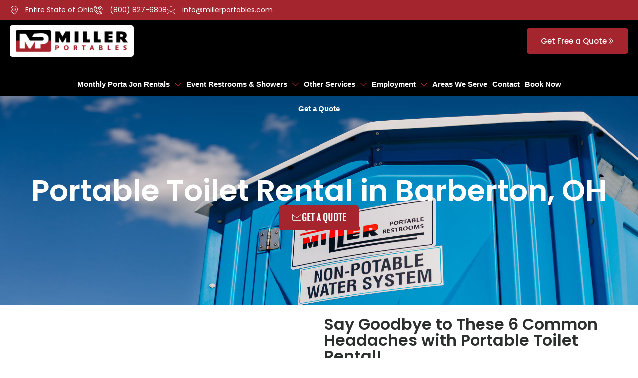

--- FILE ---
content_type: text/html; charset=UTF-8
request_url: https://millerportables.com/portable-toilet-rental-barberton-ohio/
body_size: 28700
content:
<!doctype html>
<html lang="en-US">
<head><meta charset="UTF-8"><script>if(navigator.userAgent.match(/MSIE|Internet Explorer/i)||navigator.userAgent.match(/Trident\/7\..*?rv:11/i)){var href=document.location.href;if(!href.match(/[?&]nowprocket/)){if(href.indexOf("?")==-1){if(href.indexOf("#")==-1){document.location.href=href+"?nowprocket=1"}else{document.location.href=href.replace("#","?nowprocket=1#")}}else{if(href.indexOf("#")==-1){document.location.href=href+"&nowprocket=1"}else{document.location.href=href.replace("#","&nowprocket=1#")}}}}</script><script>(()=>{class RocketLazyLoadScripts{constructor(){this.v="2.0.4",this.userEvents=["keydown","keyup","mousedown","mouseup","mousemove","mouseover","mouseout","touchmove","touchstart","touchend","touchcancel","wheel","click","dblclick","input"],this.attributeEvents=["onblur","onclick","oncontextmenu","ondblclick","onfocus","onmousedown","onmouseenter","onmouseleave","onmousemove","onmouseout","onmouseover","onmouseup","onmousewheel","onscroll","onsubmit"]}async t(){this.i(),this.o(),/iP(ad|hone)/.test(navigator.userAgent)&&this.h(),this.u(),this.l(this),this.m(),this.k(this),this.p(this),this._(),await Promise.all([this.R(),this.L()]),this.lastBreath=Date.now(),this.S(this),this.P(),this.D(),this.O(),this.M(),await this.C(this.delayedScripts.normal),await this.C(this.delayedScripts.defer),await this.C(this.delayedScripts.async),await this.T(),await this.F(),await this.j(),await this.A(),window.dispatchEvent(new Event("rocket-allScriptsLoaded")),this.everythingLoaded=!0,this.lastTouchEnd&&await new Promise(t=>setTimeout(t,500-Date.now()+this.lastTouchEnd)),this.I(),this.H(),this.U(),this.W()}i(){this.CSPIssue=sessionStorage.getItem("rocketCSPIssue"),document.addEventListener("securitypolicyviolation",t=>{this.CSPIssue||"script-src-elem"!==t.violatedDirective||"data"!==t.blockedURI||(this.CSPIssue=!0,sessionStorage.setItem("rocketCSPIssue",!0))},{isRocket:!0})}o(){window.addEventListener("pageshow",t=>{this.persisted=t.persisted,this.realWindowLoadedFired=!0},{isRocket:!0}),window.addEventListener("pagehide",()=>{this.onFirstUserAction=null},{isRocket:!0})}h(){let t;function e(e){t=e}window.addEventListener("touchstart",e,{isRocket:!0}),window.addEventListener("touchend",function i(o){o.changedTouches[0]&&t.changedTouches[0]&&Math.abs(o.changedTouches[0].pageX-t.changedTouches[0].pageX)<10&&Math.abs(o.changedTouches[0].pageY-t.changedTouches[0].pageY)<10&&o.timeStamp-t.timeStamp<200&&(window.removeEventListener("touchstart",e,{isRocket:!0}),window.removeEventListener("touchend",i,{isRocket:!0}),"INPUT"===o.target.tagName&&"text"===o.target.type||(o.target.dispatchEvent(new TouchEvent("touchend",{target:o.target,bubbles:!0})),o.target.dispatchEvent(new MouseEvent("mouseover",{target:o.target,bubbles:!0})),o.target.dispatchEvent(new PointerEvent("click",{target:o.target,bubbles:!0,cancelable:!0,detail:1,clientX:o.changedTouches[0].clientX,clientY:o.changedTouches[0].clientY})),event.preventDefault()))},{isRocket:!0})}q(t){this.userActionTriggered||("mousemove"!==t.type||this.firstMousemoveIgnored?"keyup"===t.type||"mouseover"===t.type||"mouseout"===t.type||(this.userActionTriggered=!0,this.onFirstUserAction&&this.onFirstUserAction()):this.firstMousemoveIgnored=!0),"click"===t.type&&t.preventDefault(),t.stopPropagation(),t.stopImmediatePropagation(),"touchstart"===this.lastEvent&&"touchend"===t.type&&(this.lastTouchEnd=Date.now()),"click"===t.type&&(this.lastTouchEnd=0),this.lastEvent=t.type,t.composedPath&&t.composedPath()[0].getRootNode()instanceof ShadowRoot&&(t.rocketTarget=t.composedPath()[0]),this.savedUserEvents.push(t)}u(){this.savedUserEvents=[],this.userEventHandler=this.q.bind(this),this.userEvents.forEach(t=>window.addEventListener(t,this.userEventHandler,{passive:!1,isRocket:!0})),document.addEventListener("visibilitychange",this.userEventHandler,{isRocket:!0})}U(){this.userEvents.forEach(t=>window.removeEventListener(t,this.userEventHandler,{passive:!1,isRocket:!0})),document.removeEventListener("visibilitychange",this.userEventHandler,{isRocket:!0}),this.savedUserEvents.forEach(t=>{(t.rocketTarget||t.target).dispatchEvent(new window[t.constructor.name](t.type,t))})}m(){const t="return false",e=Array.from(this.attributeEvents,t=>"data-rocket-"+t),i="["+this.attributeEvents.join("],[")+"]",o="[data-rocket-"+this.attributeEvents.join("],[data-rocket-")+"]",s=(e,i,o)=>{o&&o!==t&&(e.setAttribute("data-rocket-"+i,o),e["rocket"+i]=new Function("event",o),e.setAttribute(i,t))};new MutationObserver(t=>{for(const n of t)"attributes"===n.type&&(n.attributeName.startsWith("data-rocket-")||this.everythingLoaded?n.attributeName.startsWith("data-rocket-")&&this.everythingLoaded&&this.N(n.target,n.attributeName.substring(12)):s(n.target,n.attributeName,n.target.getAttribute(n.attributeName))),"childList"===n.type&&n.addedNodes.forEach(t=>{if(t.nodeType===Node.ELEMENT_NODE)if(this.everythingLoaded)for(const i of[t,...t.querySelectorAll(o)])for(const t of i.getAttributeNames())e.includes(t)&&this.N(i,t.substring(12));else for(const e of[t,...t.querySelectorAll(i)])for(const t of e.getAttributeNames())this.attributeEvents.includes(t)&&s(e,t,e.getAttribute(t))})}).observe(document,{subtree:!0,childList:!0,attributeFilter:[...this.attributeEvents,...e]})}I(){this.attributeEvents.forEach(t=>{document.querySelectorAll("[data-rocket-"+t+"]").forEach(e=>{this.N(e,t)})})}N(t,e){const i=t.getAttribute("data-rocket-"+e);i&&(t.setAttribute(e,i),t.removeAttribute("data-rocket-"+e))}k(t){Object.defineProperty(HTMLElement.prototype,"onclick",{get(){return this.rocketonclick||null},set(e){this.rocketonclick=e,this.setAttribute(t.everythingLoaded?"onclick":"data-rocket-onclick","this.rocketonclick(event)")}})}S(t){function e(e,i){let o=e[i];e[i]=null,Object.defineProperty(e,i,{get:()=>o,set(s){t.everythingLoaded?o=s:e["rocket"+i]=o=s}})}e(document,"onreadystatechange"),e(window,"onload"),e(window,"onpageshow");try{Object.defineProperty(document,"readyState",{get:()=>t.rocketReadyState,set(e){t.rocketReadyState=e},configurable:!0}),document.readyState="loading"}catch(t){console.log("WPRocket DJE readyState conflict, bypassing")}}l(t){this.originalAddEventListener=EventTarget.prototype.addEventListener,this.originalRemoveEventListener=EventTarget.prototype.removeEventListener,this.savedEventListeners=[],EventTarget.prototype.addEventListener=function(e,i,o){o&&o.isRocket||!t.B(e,this)&&!t.userEvents.includes(e)||t.B(e,this)&&!t.userActionTriggered||e.startsWith("rocket-")||t.everythingLoaded?t.originalAddEventListener.call(this,e,i,o):(t.savedEventListeners.push({target:this,remove:!1,type:e,func:i,options:o}),"mouseenter"!==e&&"mouseleave"!==e||t.originalAddEventListener.call(this,e,t.savedUserEvents.push,o))},EventTarget.prototype.removeEventListener=function(e,i,o){o&&o.isRocket||!t.B(e,this)&&!t.userEvents.includes(e)||t.B(e,this)&&!t.userActionTriggered||e.startsWith("rocket-")||t.everythingLoaded?t.originalRemoveEventListener.call(this,e,i,o):t.savedEventListeners.push({target:this,remove:!0,type:e,func:i,options:o})}}J(t,e){this.savedEventListeners=this.savedEventListeners.filter(i=>{let o=i.type,s=i.target||window;return e!==o||t!==s||(this.B(o,s)&&(i.type="rocket-"+o),this.$(i),!1)})}H(){EventTarget.prototype.addEventListener=this.originalAddEventListener,EventTarget.prototype.removeEventListener=this.originalRemoveEventListener,this.savedEventListeners.forEach(t=>this.$(t))}$(t){t.remove?this.originalRemoveEventListener.call(t.target,t.type,t.func,t.options):this.originalAddEventListener.call(t.target,t.type,t.func,t.options)}p(t){let e;function i(e){return t.everythingLoaded?e:e.split(" ").map(t=>"load"===t||t.startsWith("load.")?"rocket-jquery-load":t).join(" ")}function o(o){function s(e){const s=o.fn[e];o.fn[e]=o.fn.init.prototype[e]=function(){return this[0]===window&&t.userActionTriggered&&("string"==typeof arguments[0]||arguments[0]instanceof String?arguments[0]=i(arguments[0]):"object"==typeof arguments[0]&&Object.keys(arguments[0]).forEach(t=>{const e=arguments[0][t];delete arguments[0][t],arguments[0][i(t)]=e})),s.apply(this,arguments),this}}if(o&&o.fn&&!t.allJQueries.includes(o)){const e={DOMContentLoaded:[],"rocket-DOMContentLoaded":[]};for(const t in e)document.addEventListener(t,()=>{e[t].forEach(t=>t())},{isRocket:!0});o.fn.ready=o.fn.init.prototype.ready=function(i){function s(){parseInt(o.fn.jquery)>2?setTimeout(()=>i.bind(document)(o)):i.bind(document)(o)}return"function"==typeof i&&(t.realDomReadyFired?!t.userActionTriggered||t.fauxDomReadyFired?s():e["rocket-DOMContentLoaded"].push(s):e.DOMContentLoaded.push(s)),o([])},s("on"),s("one"),s("off"),t.allJQueries.push(o)}e=o}t.allJQueries=[],o(window.jQuery),Object.defineProperty(window,"jQuery",{get:()=>e,set(t){o(t)}})}P(){const t=new Map;document.write=document.writeln=function(e){const i=document.currentScript,o=document.createRange(),s=i.parentElement;let n=t.get(i);void 0===n&&(n=i.nextSibling,t.set(i,n));const c=document.createDocumentFragment();o.setStart(c,0),c.appendChild(o.createContextualFragment(e)),s.insertBefore(c,n)}}async R(){return new Promise(t=>{this.userActionTriggered?t():this.onFirstUserAction=t})}async L(){return new Promise(t=>{document.addEventListener("DOMContentLoaded",()=>{this.realDomReadyFired=!0,t()},{isRocket:!0})})}async j(){return this.realWindowLoadedFired?Promise.resolve():new Promise(t=>{window.addEventListener("load",t,{isRocket:!0})})}M(){this.pendingScripts=[];this.scriptsMutationObserver=new MutationObserver(t=>{for(const e of t)e.addedNodes.forEach(t=>{"SCRIPT"!==t.tagName||t.noModule||t.isWPRocket||this.pendingScripts.push({script:t,promise:new Promise(e=>{const i=()=>{const i=this.pendingScripts.findIndex(e=>e.script===t);i>=0&&this.pendingScripts.splice(i,1),e()};t.addEventListener("load",i,{isRocket:!0}),t.addEventListener("error",i,{isRocket:!0}),setTimeout(i,1e3)})})})}),this.scriptsMutationObserver.observe(document,{childList:!0,subtree:!0})}async F(){await this.X(),this.pendingScripts.length?(await this.pendingScripts[0].promise,await this.F()):this.scriptsMutationObserver.disconnect()}D(){this.delayedScripts={normal:[],async:[],defer:[]},document.querySelectorAll("script[type$=rocketlazyloadscript]").forEach(t=>{t.hasAttribute("data-rocket-src")?t.hasAttribute("async")&&!1!==t.async?this.delayedScripts.async.push(t):t.hasAttribute("defer")&&!1!==t.defer||"module"===t.getAttribute("data-rocket-type")?this.delayedScripts.defer.push(t):this.delayedScripts.normal.push(t):this.delayedScripts.normal.push(t)})}async _(){await this.L();let t=[];document.querySelectorAll("script[type$=rocketlazyloadscript][data-rocket-src]").forEach(e=>{let i=e.getAttribute("data-rocket-src");if(i&&!i.startsWith("data:")){i.startsWith("//")&&(i=location.protocol+i);try{const o=new URL(i).origin;o!==location.origin&&t.push({src:o,crossOrigin:e.crossOrigin||"module"===e.getAttribute("data-rocket-type")})}catch(t){}}}),t=[...new Map(t.map(t=>[JSON.stringify(t),t])).values()],this.Y(t,"preconnect")}async G(t){if(await this.K(),!0!==t.noModule||!("noModule"in HTMLScriptElement.prototype))return new Promise(e=>{let i;function o(){(i||t).setAttribute("data-rocket-status","executed"),e()}try{if(navigator.userAgent.includes("Firefox/")||""===navigator.vendor||this.CSPIssue)i=document.createElement("script"),[...t.attributes].forEach(t=>{let e=t.nodeName;"type"!==e&&("data-rocket-type"===e&&(e="type"),"data-rocket-src"===e&&(e="src"),i.setAttribute(e,t.nodeValue))}),t.text&&(i.text=t.text),t.nonce&&(i.nonce=t.nonce),i.hasAttribute("src")?(i.addEventListener("load",o,{isRocket:!0}),i.addEventListener("error",()=>{i.setAttribute("data-rocket-status","failed-network"),e()},{isRocket:!0}),setTimeout(()=>{i.isConnected||e()},1)):(i.text=t.text,o()),i.isWPRocket=!0,t.parentNode.replaceChild(i,t);else{const i=t.getAttribute("data-rocket-type"),s=t.getAttribute("data-rocket-src");i?(t.type=i,t.removeAttribute("data-rocket-type")):t.removeAttribute("type"),t.addEventListener("load",o,{isRocket:!0}),t.addEventListener("error",i=>{this.CSPIssue&&i.target.src.startsWith("data:")?(console.log("WPRocket: CSP fallback activated"),t.removeAttribute("src"),this.G(t).then(e)):(t.setAttribute("data-rocket-status","failed-network"),e())},{isRocket:!0}),s?(t.fetchPriority="high",t.removeAttribute("data-rocket-src"),t.src=s):t.src="data:text/javascript;base64,"+window.btoa(unescape(encodeURIComponent(t.text)))}}catch(i){t.setAttribute("data-rocket-status","failed-transform"),e()}});t.setAttribute("data-rocket-status","skipped")}async C(t){const e=t.shift();return e?(e.isConnected&&await this.G(e),this.C(t)):Promise.resolve()}O(){this.Y([...this.delayedScripts.normal,...this.delayedScripts.defer,...this.delayedScripts.async],"preload")}Y(t,e){this.trash=this.trash||[];let i=!0;var o=document.createDocumentFragment();t.forEach(t=>{const s=t.getAttribute&&t.getAttribute("data-rocket-src")||t.src;if(s&&!s.startsWith("data:")){const n=document.createElement("link");n.href=s,n.rel=e,"preconnect"!==e&&(n.as="script",n.fetchPriority=i?"high":"low"),t.getAttribute&&"module"===t.getAttribute("data-rocket-type")&&(n.crossOrigin=!0),t.crossOrigin&&(n.crossOrigin=t.crossOrigin),t.integrity&&(n.integrity=t.integrity),t.nonce&&(n.nonce=t.nonce),o.appendChild(n),this.trash.push(n),i=!1}}),document.head.appendChild(o)}W(){this.trash.forEach(t=>t.remove())}async T(){try{document.readyState="interactive"}catch(t){}this.fauxDomReadyFired=!0;try{await this.K(),this.J(document,"readystatechange"),document.dispatchEvent(new Event("rocket-readystatechange")),await this.K(),document.rocketonreadystatechange&&document.rocketonreadystatechange(),await this.K(),this.J(document,"DOMContentLoaded"),document.dispatchEvent(new Event("rocket-DOMContentLoaded")),await this.K(),this.J(window,"DOMContentLoaded"),window.dispatchEvent(new Event("rocket-DOMContentLoaded"))}catch(t){console.error(t)}}async A(){try{document.readyState="complete"}catch(t){}try{await this.K(),this.J(document,"readystatechange"),document.dispatchEvent(new Event("rocket-readystatechange")),await this.K(),document.rocketonreadystatechange&&document.rocketonreadystatechange(),await this.K(),this.J(window,"load"),window.dispatchEvent(new Event("rocket-load")),await this.K(),window.rocketonload&&window.rocketonload(),await this.K(),this.allJQueries.forEach(t=>t(window).trigger("rocket-jquery-load")),await this.K(),this.J(window,"pageshow");const t=new Event("rocket-pageshow");t.persisted=this.persisted,window.dispatchEvent(t),await this.K(),window.rocketonpageshow&&window.rocketonpageshow({persisted:this.persisted})}catch(t){console.error(t)}}async K(){Date.now()-this.lastBreath>45&&(await this.X(),this.lastBreath=Date.now())}async X(){return document.hidden?new Promise(t=>setTimeout(t)):new Promise(t=>requestAnimationFrame(t))}B(t,e){return e===document&&"readystatechange"===t||(e===document&&"DOMContentLoaded"===t||(e===window&&"DOMContentLoaded"===t||(e===window&&"load"===t||e===window&&"pageshow"===t)))}static run(){(new RocketLazyLoadScripts).t()}}RocketLazyLoadScripts.run()})();</script>
	
	<meta name="viewport" content="width=device-width, initial-scale=1">
	<link rel="profile" href="https://gmpg.org/xfn/11">
	<title>Portable Toilet Rental in Barberton, Ohio - Miller Portables</title><link rel="preload" data-rocket-preload as="image" href="https://millerportables.com/wp-content/uploads/2024/03/D97A6564_imresizer.jpg" fetchpriority="high">
	<style>img:is([sizes="auto" i], [sizes^="auto," i]) { contain-intrinsic-size: 3000px 1500px }</style>
	<meta name="description" content="Portable Toilet Rental in Barberton, OH GET A QUOTE Say Goodbye to These 6 Common Headaches with Portable Toilet Rental! End Disruptions at BBQs and PartiesKeep your outdoor events enjoyable by ensuring there&#039;s always a restroom nearby. Portable toilet rental makes it easy for everyone to stay comfortable and engaged.&hellip;">
<meta name="robots" content="index, follow, max-snippet:-1, max-image-preview:large, max-video-preview:-1">
<link rel="canonical" href="https://millerportables.com/portable-toilet-rental-barberton-ohio/">
<meta property="og:url" content="https://millerportables.com/portable-toilet-rental-barberton-ohio/">
<meta property="og:site_name" content="Miller Portables">
<meta property="og:locale" content="en_US">
<meta property="og:type" content="article">
<meta property="article:author" content="https://www.facebook.com/profile.php?id=61550021919390">
<meta property="article:publisher" content="https://www.facebook.com/profile.php?id=61550021919390">
<meta property="og:title" content="Portable Toilet Rental in Barberton, Ohio - Miller Portables">
<meta property="og:description" content="Portable Toilet Rental in Barberton, OH GET A QUOTE Say Goodbye to These 6 Common Headaches with Portable Toilet Rental! End Disruptions at BBQs and PartiesKeep your outdoor events enjoyable by ensuring there&#039;s always a restroom nearby. Portable toilet rental makes it easy for everyone to stay comfortable and engaged.&hellip;">
<meta property="og:image" content="https://millerportables.com/wp-content/uploads/2025/06/Untitled-design-2.jpg">
<meta property="og:image:secure_url" content="https://millerportables.com/wp-content/uploads/2025/06/Untitled-design-2.jpg">
<meta property="og:image:width" content="0">
<meta property="og:image:height" content="0">
<meta name="twitter:card" content="summary">
<meta name="twitter:title" content="Portable Toilet Rental in Barberton, Ohio - Miller Portables">
<meta name="twitter:description" content="Portable Toilet Rental in Barberton, OH GET A QUOTE Say Goodbye to These 6 Common Headaches with Portable Toilet Rental! End Disruptions at BBQs and PartiesKeep your outdoor events enjoyable by ensuring there&#039;s always a restroom nearby. Portable toilet rental makes it easy for everyone to stay comfortable and engaged.&hellip;">
<meta name="twitter:image" content="https://millerportables.com/wp-content/uploads/2025/06/Untitled-design-2.jpg">

<link rel="alternate" type="application/rss+xml" title="Miller Portables &raquo; Feed" href="https://millerportables.com/feed/" />
<link rel="alternate" type="application/rss+xml" title="Miller Portables &raquo; Comments Feed" href="https://millerportables.com/comments/feed/" />
<link data-minify="1" rel='stylesheet' id='jkit-elements-main-css' href='https://millerportables.com/wp-content/cache/min/1/wp-content/plugins/jeg-elementor-kit/assets/css/elements/main.css?ver=1763905487' media='all' />
<style id='wp-emoji-styles-inline-css'>

	img.wp-smiley, img.emoji {
		display: inline !important;
		border: none !important;
		box-shadow: none !important;
		height: 1em !important;
		width: 1em !important;
		margin: 0 0.07em !important;
		vertical-align: -0.1em !important;
		background: none !important;
		padding: 0 !important;
	}
</style>
<style id='global-styles-inline-css'>
:root{--wp--preset--aspect-ratio--square: 1;--wp--preset--aspect-ratio--4-3: 4/3;--wp--preset--aspect-ratio--3-4: 3/4;--wp--preset--aspect-ratio--3-2: 3/2;--wp--preset--aspect-ratio--2-3: 2/3;--wp--preset--aspect-ratio--16-9: 16/9;--wp--preset--aspect-ratio--9-16: 9/16;--wp--preset--color--black: #000000;--wp--preset--color--cyan-bluish-gray: #abb8c3;--wp--preset--color--white: #ffffff;--wp--preset--color--pale-pink: #f78da7;--wp--preset--color--vivid-red: #cf2e2e;--wp--preset--color--luminous-vivid-orange: #ff6900;--wp--preset--color--luminous-vivid-amber: #fcb900;--wp--preset--color--light-green-cyan: #7bdcb5;--wp--preset--color--vivid-green-cyan: #00d084;--wp--preset--color--pale-cyan-blue: #8ed1fc;--wp--preset--color--vivid-cyan-blue: #0693e3;--wp--preset--color--vivid-purple: #9b51e0;--wp--preset--gradient--vivid-cyan-blue-to-vivid-purple: linear-gradient(135deg,rgba(6,147,227,1) 0%,rgb(155,81,224) 100%);--wp--preset--gradient--light-green-cyan-to-vivid-green-cyan: linear-gradient(135deg,rgb(122,220,180) 0%,rgb(0,208,130) 100%);--wp--preset--gradient--luminous-vivid-amber-to-luminous-vivid-orange: linear-gradient(135deg,rgba(252,185,0,1) 0%,rgba(255,105,0,1) 100%);--wp--preset--gradient--luminous-vivid-orange-to-vivid-red: linear-gradient(135deg,rgba(255,105,0,1) 0%,rgb(207,46,46) 100%);--wp--preset--gradient--very-light-gray-to-cyan-bluish-gray: linear-gradient(135deg,rgb(238,238,238) 0%,rgb(169,184,195) 100%);--wp--preset--gradient--cool-to-warm-spectrum: linear-gradient(135deg,rgb(74,234,220) 0%,rgb(151,120,209) 20%,rgb(207,42,186) 40%,rgb(238,44,130) 60%,rgb(251,105,98) 80%,rgb(254,248,76) 100%);--wp--preset--gradient--blush-light-purple: linear-gradient(135deg,rgb(255,206,236) 0%,rgb(152,150,240) 100%);--wp--preset--gradient--blush-bordeaux: linear-gradient(135deg,rgb(254,205,165) 0%,rgb(254,45,45) 50%,rgb(107,0,62) 100%);--wp--preset--gradient--luminous-dusk: linear-gradient(135deg,rgb(255,203,112) 0%,rgb(199,81,192) 50%,rgb(65,88,208) 100%);--wp--preset--gradient--pale-ocean: linear-gradient(135deg,rgb(255,245,203) 0%,rgb(182,227,212) 50%,rgb(51,167,181) 100%);--wp--preset--gradient--electric-grass: linear-gradient(135deg,rgb(202,248,128) 0%,rgb(113,206,126) 100%);--wp--preset--gradient--midnight: linear-gradient(135deg,rgb(2,3,129) 0%,rgb(40,116,252) 100%);--wp--preset--font-size--small: 13px;--wp--preset--font-size--medium: 20px;--wp--preset--font-size--large: 36px;--wp--preset--font-size--x-large: 42px;--wp--preset--spacing--20: 0.44rem;--wp--preset--spacing--30: 0.67rem;--wp--preset--spacing--40: 1rem;--wp--preset--spacing--50: 1.5rem;--wp--preset--spacing--60: 2.25rem;--wp--preset--spacing--70: 3.38rem;--wp--preset--spacing--80: 5.06rem;--wp--preset--shadow--natural: 6px 6px 9px rgba(0, 0, 0, 0.2);--wp--preset--shadow--deep: 12px 12px 50px rgba(0, 0, 0, 0.4);--wp--preset--shadow--sharp: 6px 6px 0px rgba(0, 0, 0, 0.2);--wp--preset--shadow--outlined: 6px 6px 0px -3px rgba(255, 255, 255, 1), 6px 6px rgba(0, 0, 0, 1);--wp--preset--shadow--crisp: 6px 6px 0px rgba(0, 0, 0, 1);}:root { --wp--style--global--content-size: 800px;--wp--style--global--wide-size: 1200px; }:where(body) { margin: 0; }.wp-site-blocks > .alignleft { float: left; margin-right: 2em; }.wp-site-blocks > .alignright { float: right; margin-left: 2em; }.wp-site-blocks > .aligncenter { justify-content: center; margin-left: auto; margin-right: auto; }:where(.wp-site-blocks) > * { margin-block-start: 24px; margin-block-end: 0; }:where(.wp-site-blocks) > :first-child { margin-block-start: 0; }:where(.wp-site-blocks) > :last-child { margin-block-end: 0; }:root { --wp--style--block-gap: 24px; }:root :where(.is-layout-flow) > :first-child{margin-block-start: 0;}:root :where(.is-layout-flow) > :last-child{margin-block-end: 0;}:root :where(.is-layout-flow) > *{margin-block-start: 24px;margin-block-end: 0;}:root :where(.is-layout-constrained) > :first-child{margin-block-start: 0;}:root :where(.is-layout-constrained) > :last-child{margin-block-end: 0;}:root :where(.is-layout-constrained) > *{margin-block-start: 24px;margin-block-end: 0;}:root :where(.is-layout-flex){gap: 24px;}:root :where(.is-layout-grid){gap: 24px;}.is-layout-flow > .alignleft{float: left;margin-inline-start: 0;margin-inline-end: 2em;}.is-layout-flow > .alignright{float: right;margin-inline-start: 2em;margin-inline-end: 0;}.is-layout-flow > .aligncenter{margin-left: auto !important;margin-right: auto !important;}.is-layout-constrained > .alignleft{float: left;margin-inline-start: 0;margin-inline-end: 2em;}.is-layout-constrained > .alignright{float: right;margin-inline-start: 2em;margin-inline-end: 0;}.is-layout-constrained > .aligncenter{margin-left: auto !important;margin-right: auto !important;}.is-layout-constrained > :where(:not(.alignleft):not(.alignright):not(.alignfull)){max-width: var(--wp--style--global--content-size);margin-left: auto !important;margin-right: auto !important;}.is-layout-constrained > .alignwide{max-width: var(--wp--style--global--wide-size);}body .is-layout-flex{display: flex;}.is-layout-flex{flex-wrap: wrap;align-items: center;}.is-layout-flex > :is(*, div){margin: 0;}body .is-layout-grid{display: grid;}.is-layout-grid > :is(*, div){margin: 0;}body{padding-top: 0px;padding-right: 0px;padding-bottom: 0px;padding-left: 0px;}a:where(:not(.wp-element-button)){text-decoration: underline;}:root :where(.wp-element-button, .wp-block-button__link){background-color: #32373c;border-width: 0;color: #fff;font-family: inherit;font-size: inherit;line-height: inherit;padding: calc(0.667em + 2px) calc(1.333em + 2px);text-decoration: none;}.has-black-color{color: var(--wp--preset--color--black) !important;}.has-cyan-bluish-gray-color{color: var(--wp--preset--color--cyan-bluish-gray) !important;}.has-white-color{color: var(--wp--preset--color--white) !important;}.has-pale-pink-color{color: var(--wp--preset--color--pale-pink) !important;}.has-vivid-red-color{color: var(--wp--preset--color--vivid-red) !important;}.has-luminous-vivid-orange-color{color: var(--wp--preset--color--luminous-vivid-orange) !important;}.has-luminous-vivid-amber-color{color: var(--wp--preset--color--luminous-vivid-amber) !important;}.has-light-green-cyan-color{color: var(--wp--preset--color--light-green-cyan) !important;}.has-vivid-green-cyan-color{color: var(--wp--preset--color--vivid-green-cyan) !important;}.has-pale-cyan-blue-color{color: var(--wp--preset--color--pale-cyan-blue) !important;}.has-vivid-cyan-blue-color{color: var(--wp--preset--color--vivid-cyan-blue) !important;}.has-vivid-purple-color{color: var(--wp--preset--color--vivid-purple) !important;}.has-black-background-color{background-color: var(--wp--preset--color--black) !important;}.has-cyan-bluish-gray-background-color{background-color: var(--wp--preset--color--cyan-bluish-gray) !important;}.has-white-background-color{background-color: var(--wp--preset--color--white) !important;}.has-pale-pink-background-color{background-color: var(--wp--preset--color--pale-pink) !important;}.has-vivid-red-background-color{background-color: var(--wp--preset--color--vivid-red) !important;}.has-luminous-vivid-orange-background-color{background-color: var(--wp--preset--color--luminous-vivid-orange) !important;}.has-luminous-vivid-amber-background-color{background-color: var(--wp--preset--color--luminous-vivid-amber) !important;}.has-light-green-cyan-background-color{background-color: var(--wp--preset--color--light-green-cyan) !important;}.has-vivid-green-cyan-background-color{background-color: var(--wp--preset--color--vivid-green-cyan) !important;}.has-pale-cyan-blue-background-color{background-color: var(--wp--preset--color--pale-cyan-blue) !important;}.has-vivid-cyan-blue-background-color{background-color: var(--wp--preset--color--vivid-cyan-blue) !important;}.has-vivid-purple-background-color{background-color: var(--wp--preset--color--vivid-purple) !important;}.has-black-border-color{border-color: var(--wp--preset--color--black) !important;}.has-cyan-bluish-gray-border-color{border-color: var(--wp--preset--color--cyan-bluish-gray) !important;}.has-white-border-color{border-color: var(--wp--preset--color--white) !important;}.has-pale-pink-border-color{border-color: var(--wp--preset--color--pale-pink) !important;}.has-vivid-red-border-color{border-color: var(--wp--preset--color--vivid-red) !important;}.has-luminous-vivid-orange-border-color{border-color: var(--wp--preset--color--luminous-vivid-orange) !important;}.has-luminous-vivid-amber-border-color{border-color: var(--wp--preset--color--luminous-vivid-amber) !important;}.has-light-green-cyan-border-color{border-color: var(--wp--preset--color--light-green-cyan) !important;}.has-vivid-green-cyan-border-color{border-color: var(--wp--preset--color--vivid-green-cyan) !important;}.has-pale-cyan-blue-border-color{border-color: var(--wp--preset--color--pale-cyan-blue) !important;}.has-vivid-cyan-blue-border-color{border-color: var(--wp--preset--color--vivid-cyan-blue) !important;}.has-vivid-purple-border-color{border-color: var(--wp--preset--color--vivid-purple) !important;}.has-vivid-cyan-blue-to-vivid-purple-gradient-background{background: var(--wp--preset--gradient--vivid-cyan-blue-to-vivid-purple) !important;}.has-light-green-cyan-to-vivid-green-cyan-gradient-background{background: var(--wp--preset--gradient--light-green-cyan-to-vivid-green-cyan) !important;}.has-luminous-vivid-amber-to-luminous-vivid-orange-gradient-background{background: var(--wp--preset--gradient--luminous-vivid-amber-to-luminous-vivid-orange) !important;}.has-luminous-vivid-orange-to-vivid-red-gradient-background{background: var(--wp--preset--gradient--luminous-vivid-orange-to-vivid-red) !important;}.has-very-light-gray-to-cyan-bluish-gray-gradient-background{background: var(--wp--preset--gradient--very-light-gray-to-cyan-bluish-gray) !important;}.has-cool-to-warm-spectrum-gradient-background{background: var(--wp--preset--gradient--cool-to-warm-spectrum) !important;}.has-blush-light-purple-gradient-background{background: var(--wp--preset--gradient--blush-light-purple) !important;}.has-blush-bordeaux-gradient-background{background: var(--wp--preset--gradient--blush-bordeaux) !important;}.has-luminous-dusk-gradient-background{background: var(--wp--preset--gradient--luminous-dusk) !important;}.has-pale-ocean-gradient-background{background: var(--wp--preset--gradient--pale-ocean) !important;}.has-electric-grass-gradient-background{background: var(--wp--preset--gradient--electric-grass) !important;}.has-midnight-gradient-background{background: var(--wp--preset--gradient--midnight) !important;}.has-small-font-size{font-size: var(--wp--preset--font-size--small) !important;}.has-medium-font-size{font-size: var(--wp--preset--font-size--medium) !important;}.has-large-font-size{font-size: var(--wp--preset--font-size--large) !important;}.has-x-large-font-size{font-size: var(--wp--preset--font-size--x-large) !important;}
:root :where(.wp-block-pullquote){font-size: 1.5em;line-height: 1.6;}
</style>
<link rel='stylesheet' id='elementor-frontend-css' href='https://millerportables.com/wp-content/uploads/elementor/css/custom-frontend.min.css?ver=1763905485' media='all' />
<link rel='stylesheet' id='elementor-post-11-css' href='https://millerportables.com/wp-content/uploads/elementor/css/post-11.css?ver=1763905485' media='all' />
<link rel='stylesheet' id='widget-heading-css' href='https://millerportables.com/wp-content/plugins/elementor/assets/css/widget-heading.min.css?ver=3.33.2' media='all' />
<link rel='stylesheet' id='widget-image-css' href='https://millerportables.com/wp-content/plugins/elementor/assets/css/widget-image.min.css?ver=3.33.2' media='all' />
<link data-minify="1" rel='stylesheet' id='swiper-css' href='https://millerportables.com/wp-content/cache/min/1/wp-content/plugins/elementor/assets/lib/swiper/v8/css/swiper.min.css?ver=1763905487' media='all' />
<link rel='stylesheet' id='e-swiper-css' href='https://millerportables.com/wp-content/plugins/elementor/assets/css/conditionals/e-swiper.min.css?ver=3.33.2' media='all' />
<link rel='stylesheet' id='widget-testimonial-carousel-css' href='https://millerportables.com/wp-content/uploads/elementor/css/custom-pro-widget-testimonial-carousel.min.css?ver=3.33.1' media='all' />
<link rel='stylesheet' id='widget-carousel-module-base-css' href='https://millerportables.com/wp-content/plugins/elementor-pro/assets/css/widget-carousel-module-base.min.css?ver=3.33.1' media='all' />
<link rel='stylesheet' id='widget-image-box-css' href='https://millerportables.com/wp-content/uploads/elementor/css/custom-widget-image-box.min.css?ver=1763905485' media='all' />
<link rel='stylesheet' id='widget-toggle-css' href='https://millerportables.com/wp-content/uploads/elementor/css/custom-widget-toggle.min.css?ver=1763905485' media='all' />
<link rel='stylesheet' id='elementor-post-4164-css' href='https://millerportables.com/wp-content/uploads/elementor/css/post-4164.css?ver=1763950140' media='all' />
<link data-minify="1" rel='stylesheet' id='hello-elementor-css' href='https://millerportables.com/wp-content/cache/min/1/wp-content/themes/hello-elementor/assets/css/reset.css?ver=1763905487' media='all' />
<link data-minify="1" rel='stylesheet' id='hello-elementor-theme-style-css' href='https://millerportables.com/wp-content/cache/min/1/wp-content/themes/hello-elementor/assets/css/theme.css?ver=1763905487' media='all' />
<link data-minify="1" rel='stylesheet' id='hello-elementor-header-footer-css' href='https://millerportables.com/wp-content/cache/min/1/wp-content/themes/hello-elementor/assets/css/header-footer.css?ver=1763905487' media='all' />
<link rel='stylesheet' id='widget-icon-list-css' href='https://millerportables.com/wp-content/uploads/elementor/css/custom-widget-icon-list.min.css?ver=1763905485' media='all' />
<link rel='stylesheet' id='e-animation-shrink-css' href='https://millerportables.com/wp-content/plugins/elementor/assets/lib/animations/styles/e-animation-shrink.min.css?ver=3.33.2' media='all' />
<link rel='stylesheet' id='elementor-post-32-css' href='https://millerportables.com/wp-content/uploads/elementor/css/post-32.css?ver=1763905487' media='all' />
<link rel='stylesheet' id='elementor-post-320-css' href='https://millerportables.com/wp-content/uploads/elementor/css/post-320.css?ver=1763905487' media='all' />
<link data-minify="1" rel='stylesheet' id='ekit-widget-styles-css' href='https://millerportables.com/wp-content/cache/min/1/wp-content/plugins/elementskit-lite/widgets/init/assets/css/widget-styles.css?ver=1763905487' media='all' />
<link data-minify="1" rel='stylesheet' id='ekit-responsive-css' href='https://millerportables.com/wp-content/cache/min/1/wp-content/plugins/elementskit-lite/widgets/init/assets/css/responsive.css?ver=1763905487' media='all' />
<link rel='stylesheet' id='eael-general-css' href='https://millerportables.com/wp-content/plugins/essential-addons-for-elementor-lite/assets/front-end/css/view/general.min.css?ver=6.5.1' media='all' />
<link rel='stylesheet' id='wpr-text-animations-css-css' href='https://millerportables.com/wp-content/plugins/royal-elementor-addons/assets/css/lib/animations/text-animations.min.css?ver=1.7.1040' media='all' />
<link rel='stylesheet' id='wpr-addons-css-css' href='https://millerportables.com/wp-content/plugins/royal-elementor-addons/assets/css/frontend.min.css?ver=1.7.1040' media='all' />
<link data-minify="1" rel='stylesheet' id='font-awesome-5-all-css' href='https://millerportables.com/wp-content/cache/min/1/wp-content/plugins/elementor/assets/lib/font-awesome/css/all.min.css?ver=1763905488' media='all' />
<style id='rocket-lazyload-inline-css'>
.rll-youtube-player{position:relative;padding-bottom:56.23%;height:0;overflow:hidden;max-width:100%;}.rll-youtube-player:focus-within{outline: 2px solid currentColor;outline-offset: 5px;}.rll-youtube-player iframe{position:absolute;top:0;left:0;width:100%;height:100%;z-index:100;background:0 0}.rll-youtube-player img{bottom:0;display:block;left:0;margin:auto;max-width:100%;width:100%;position:absolute;right:0;top:0;border:none;height:auto;-webkit-transition:.4s all;-moz-transition:.4s all;transition:.4s all}.rll-youtube-player img:hover{-webkit-filter:brightness(75%)}.rll-youtube-player .play{height:100%;width:100%;left:0;top:0;position:absolute;background:url(https://millerportables.com/wp-content/plugins/wp-rocket/assets/img/youtube.png) no-repeat center;background-color: transparent !important;cursor:pointer;border:none;}.wp-embed-responsive .wp-has-aspect-ratio .rll-youtube-player{position:absolute;padding-bottom:0;width:100%;height:100%;top:0;bottom:0;left:0;right:0}
</style>
<link data-minify="1" rel='stylesheet' id='elementor-gf-local-poppins-css' href='https://millerportables.com/wp-content/cache/min/1/wp-content/uploads/elementor/google-fonts/css/poppins.css?ver=1763905488' media='all' />
<link data-minify="1" rel='stylesheet' id='elementor-gf-local-fjallaone-css' href='https://millerportables.com/wp-content/cache/min/1/wp-content/uploads/elementor/google-fonts/css/fjallaone.css?ver=1763905488' media='all' />
<link data-minify="1" rel='stylesheet' id='elementor-icons-jkiticon-css' href='https://millerportables.com/wp-content/cache/min/1/wp-content/plugins/jeg-elementor-kit/assets/fonts/jkiticon/jkiticon.css?ver=1763905488' media='all' />
<link data-minify="1" rel='stylesheet' id='elementor-icons-ekiticons-css' href='https://millerportables.com/wp-content/cache/min/1/wp-content/plugins/elementskit-lite/modules/elementskit-icon-pack/assets/css/ekiticons.css?ver=1763905488' media='all' />
<script data-cfasync="false" src="https://millerportables.com/wp-includes/js/jquery/jquery.min.js?ver=3.7.1" id="jquery-core-js" data-rocket-defer defer></script>
<script data-cfasync="false" src="https://millerportables.com/wp-includes/js/jquery/jquery-migrate.min.js?ver=3.4.1" id="jquery-migrate-js" data-rocket-defer defer></script>
<link rel="https://api.w.org/" href="https://millerportables.com/wp-json/" /><link rel="alternate" title="JSON" type="application/json" href="https://millerportables.com/wp-json/wp/v2/pages/4164" /><link rel="EditURI" type="application/rsd+xml" title="RSD" href="https://millerportables.com/xmlrpc.php?rsd" />
<meta name="generator" content="WordPress 6.8.3" />
<link rel='shortlink' href='https://millerportables.com/?p=4164' />
<link rel="alternate" title="oEmbed (JSON)" type="application/json+oembed" href="https://millerportables.com/wp-json/oembed/1.0/embed?url=https%3A%2F%2Fmillerportables.com%2Fportable-toilet-rental-barberton-ohio%2F" />
<link rel="alternate" title="oEmbed (XML)" type="text/xml+oembed" href="https://millerportables.com/wp-json/oembed/1.0/embed?url=https%3A%2F%2Fmillerportables.com%2Fportable-toilet-rental-barberton-ohio%2F&#038;format=xml" />
<!-- Google Tag Manager -->
<script type="rocketlazyloadscript">(function(w,d,s,l,i){w[l]=w[l]||[];w[l].push({'gtm.start':
new Date().getTime(),event:'gtm.js'});var f=d.getElementsByTagName(s)[0],
j=d.createElement(s),dl=l!='dataLayer'?'&l='+l:'';j.async=true;j.src=
'https://www.googletagmanager.com/gtm.js?id='+i+dl;f.parentNode.insertBefore(j,f);
})(window,document,'script','dataLayer','GTM-KVF7LSR');</script>
<!-- End Google Tag Manager -->
<script type="rocketlazyloadscript">var $wc_load=function(a){return JSON.parse(JSON.stringify(a))},$wc_leads=$wc_leads||{doc:{url:$wc_load(document.URL),ref:$wc_load(document.referrer),search:$wc_load(location.search),hash:$wc_load(location.hash)}};</script>
<script data-minify="1" src="https://millerportables.com/wp-content/cache/min/1/119650.js?ver=1762552846" data-rocket-defer defer></script><script class="ti-site-data" type="application/ld+json">{"@context":"http://schema.org","data":{"r":"1:0!7:1!30:1"}}</script><meta name="generator" content="Elementor 3.33.2; features: e_font_icon_svg, additional_custom_breakpoints; settings: css_print_method-external, google_font-enabled, font_display-swap">
			<style>
				.e-con.e-parent:nth-of-type(n+4):not(.e-lazyloaded):not(.e-no-lazyload),
				.e-con.e-parent:nth-of-type(n+4):not(.e-lazyloaded):not(.e-no-lazyload) * {
					background-image: none !important;
				}
				@media screen and (max-height: 1024px) {
					.e-con.e-parent:nth-of-type(n+3):not(.e-lazyloaded):not(.e-no-lazyload),
					.e-con.e-parent:nth-of-type(n+3):not(.e-lazyloaded):not(.e-no-lazyload) * {
						background-image: none !important;
					}
				}
				@media screen and (max-height: 640px) {
					.e-con.e-parent:nth-of-type(n+2):not(.e-lazyloaded):not(.e-no-lazyload),
					.e-con.e-parent:nth-of-type(n+2):not(.e-lazyloaded):not(.e-no-lazyload) * {
						background-image: none !important;
					}
				}
			</style>
			<link rel="icon" href="https://millerportables.com/wp-content/uploads/2023/12/favicon.png" sizes="32x32" />
<link rel="icon" href="https://millerportables.com/wp-content/uploads/2023/12/favicon.png" sizes="192x192" />
<link rel="apple-touch-icon" href="https://millerportables.com/wp-content/uploads/2023/12/favicon.png" />
<meta name="msapplication-TileImage" content="https://millerportables.com/wp-content/uploads/2023/12/favicon.png" />
		<style id="wp-custom-css">
			.white-link-text a,.white-link-text a:hover,.white-link-text a:visited, .white-link-text a:active{
	color:#fff;
}
.header-addr-box a{
	color:#2B302F;
}
.header-addr-box a:hover{
	color:#2B302F;
	text-decoration:underline;
}
.menu-quote{
	background:#8F262E;
	}
.menu-book-now{
	background:#2B302F;
}
.menu-link-hover a:hover{
	background:#8F262E;
}
.tabs-homepage ul.tab-weddings-events{
	list-style:none;	
}
.tabs-homepage ul.tab-weddings-events li{	
	float:left;
	width:30%;
	display:inline-block;
}

/* ALL BUTTON'S WITH UNDERLINE NONE*/
a.jkit-dual-btn.jkit-dual-button-one {
    text-decoration: none;
}
a.jkit-dual-btn.jkit-dual-button-two{
	text-decoration: none;
}
span.elementor-button-text {
    text-decoration: none !important;
}
.elementor-button span{
	text-decoration:none !important;
}

a.elementor-button.elementor-button-link.elementor-size-lg {
    text-decoration: auto;
}

a {
    text-decoration: none !important;
}

/*FIN - BUTTON UNDERLINE*/
@media only screen and (max-width: 1025px) {
.tabs-homepage ul.tab-weddings-events li{	
	float:left;
	width:25%;
	display:inline-block;
}	
}
.tabs-homepage img.wp-image-200{
	margin-right:50px;
}
@media only screen and (max-width: 768px) {
	.tabs-homepage img.wp-image-200{width:100%;}
	.tabs-homepage ul.tab-weddings-events li{	
	float:left;
	width:50%;
	display:inline-block;
}	
}
@media only screen and (max-width: 460px) {
	.tabs-homepage img.wp-image-200{width:100%;}
	.tabs-homepage ul.tab-weddings-events li{	
	float:left;
	width:100%;
	display:inline-block;
}	
}
.tabs-homepage img.wp-image-219,.tabs-homepage img.wp-image-236{
	margin-bottom:20px;
}
.tabs-homepage h4,.tabs-homepage h5{
	font-family:"fjalla one",impact,sans-serif;
	font-weight:700;
}
.who-we-serve-list li{
	float:left;
	width:50%;
}
.address-link-color a{
	color:#2B302F;
}
.footer-styles a{
	color:#A3A3A3;
}
.footer-styles a:hover{
	color:#fff;
}
.footer-styles ul{
	list-style:none;
padding-left:0px !important;
}
.footer-styles .elementor-nav-menu--main .elementor-nav-menu a, .footer-styles  .elementor-nav-menu--main .elementor-nav-menu a.highlighted,.footer-styles  .elementor-nav-menu--main .elementor-nav-menu a:focus,.footer-styles  .elementor-nav-menu--main .elementor-nav-menu a:hover{
	padding:12.5px 0px;
	line-height:30px;
}
.footer-styles .elementor-nav-menu--main .elementor-nav-menu li a:hover{
	color:#fff !important;
}
.addr-title h3,.addr-title h4{
	border-left:solid 3px #8F262E;
	padding-left:20px;
	font-family:"fjalla one";
	font-weight:700;
}
.sidebar-form{
	padding:20px;
	border:solid 1px #ECECEC;
}		</style>
		<style id="wpr_lightbox_styles">
				.lg-backdrop {
					background-color: rgba(0,0,0,0.6) !important;
				}
				.lg-toolbar,
				.lg-dropdown {
					background-color: rgba(0,0,0,0.8) !important;
				}
				.lg-dropdown:after {
					border-bottom-color: rgba(0,0,0,0.8) !important;
				}
				.lg-sub-html {
					background-color: rgba(0,0,0,0.8) !important;
				}
				.lg-thumb-outer,
				.lg-progress-bar {
					background-color: #444444 !important;
				}
				.lg-progress {
					background-color: #a90707 !important;
				}
				.lg-icon {
					color: #efefef !important;
					font-size: 20px !important;
				}
				.lg-icon.lg-toogle-thumb {
					font-size: 24px !important;
				}
				.lg-icon:hover,
				.lg-dropdown-text:hover {
					color: #ffffff !important;
				}
				.lg-sub-html,
				.lg-dropdown-text {
					color: #efefef !important;
					font-size: 14px !important;
				}
				#lg-counter {
					color: #efefef !important;
					font-size: 14px !important;
				}
				.lg-prev,
				.lg-next {
					font-size: 35px !important;
				}

				/* Defaults */
				.lg-icon {
				background-color: transparent !important;
				}

				#lg-counter {
				opacity: 0.9;
				}

				.lg-thumb-outer {
				padding: 0 10px;
				}

				.lg-thumb-item {
				border-radius: 0 !important;
				border: none !important;
				opacity: 0.5;
				}

				.lg-thumb-item.active {
					opacity: 1;
				}
	         </style><noscript><style id="rocket-lazyload-nojs-css">.rll-youtube-player, [data-lazy-src]{display:none !important;}</style></noscript><meta name="generator" content="WP Rocket 3.19.4" data-wpr-features="wpr_delay_js wpr_defer_js wpr_minify_js wpr_lazyload_images wpr_lazyload_iframes wpr_oci wpr_image_dimensions wpr_minify_css wpr_desktop" /></head>
<body class="wp-singular page-template-default page page-id-4164 wp-custom-logo wp-embed-responsive wp-theme-hello-elementor jkit-color-scheme hello-elementor-default elementor-default elementor-kit-11 elementor-page elementor-page-4164 elementor-page-7880">

<!-- Google Tag Manager (noscript) -->
<noscript><iframe src="https://www.googletagmanager.com/ns.html?id=GTM-KVF7LSR"
height="0" width="0" style="display:none;visibility:hidden"></iframe></noscript>
<!-- End Google Tag Manager (noscript) -->
<a class="skip-link screen-reader-text" href="#content">Skip to content</a>

		<header  data-elementor-type="header" data-elementor-id="32" class="elementor elementor-32 elementor-location-header" data-elementor-post-type="elementor_library">
			<div class="elementor-element elementor-element-fe71b9a e-flex e-con-boxed wpr-particle-no wpr-jarallax-no wpr-parallax-no wpr-sticky-section-no e-con e-parent" data-id="fe71b9a" data-element_type="container" data-settings="{&quot;background_background&quot;:&quot;classic&quot;}">
					<div  class="e-con-inner">
		<div class="elementor-element elementor-element-83b0e5e e-con-full e-flex wpr-particle-no wpr-jarallax-no wpr-parallax-no wpr-sticky-section-no e-con e-child" data-id="83b0e5e" data-element_type="container">
				<div class="elementor-element elementor-element-037846f elementor-icon-list--layout-traditional elementor-list-item-link-full_width elementor-widget elementor-widget-icon-list" data-id="037846f" data-element_type="widget" data-widget_type="icon-list.default">
				<div class="elementor-widget-container">
							<ul class="elementor-icon-list-items">
							<li class="elementor-icon-list-item">
											<span class="elementor-icon-list-icon">
							<i aria-hidden="true" class="icon icon-map-marker1"></i>						</span>
										<span class="elementor-icon-list-text">Entire State of Ohio</span>
									</li>
						</ul>
						</div>
				</div>
				<div class="elementor-element elementor-element-58d86bb elementor-hidden-mobile elementor-icon-list--layout-traditional elementor-list-item-link-full_width elementor-widget elementor-widget-icon-list" data-id="58d86bb" data-element_type="widget" data-widget_type="icon-list.default">
				<div class="elementor-widget-container">
							<ul class="elementor-icon-list-items">
							<li class="elementor-icon-list-item">
											<a href="tel:8008276808">

												<span class="elementor-icon-list-icon">
							<i aria-hidden="true" class="icon icon-phone-call1"></i>						</span>
										<span class="elementor-icon-list-text"> (800) 827-6808</span>
											</a>
									</li>
						</ul>
						</div>
				</div>
				<div class="elementor-element elementor-element-9590039 elementor-hidden-mobile elementor-icon-list--layout-traditional elementor-list-item-link-full_width elementor-widget elementor-widget-icon-list" data-id="9590039" data-element_type="widget" data-widget_type="icon-list.default">
				<div class="elementor-widget-container">
							<ul class="elementor-icon-list-items">
							<li class="elementor-icon-list-item">
											<a href="/cdn-cgi/l/email-protection#442d2a222b04292d28282136342b363025262821376a272b29">

												<span class="elementor-icon-list-icon">
							<i aria-hidden="true" class="jki jki-mail-light"></i>						</span>
										<span class="elementor-icon-list-text"><span class="__cf_email__" data-cfemail="9bf2f5fdf4dbf6f2f7f7fee9ebf4e9effaf9f7fee8b5f8f4f6">[email&#160;protected]</span></span>
											</a>
									</li>
						</ul>
						</div>
				</div>
				</div>
					</div>
				</div>
		<div class="elementor-element elementor-element-6be5476 e-flex e-con-boxed wpr-particle-no wpr-jarallax-no wpr-parallax-no wpr-sticky-section-no e-con e-parent" data-id="6be5476" data-element_type="container" data-settings="{&quot;background_background&quot;:&quot;classic&quot;}">
					<div  class="e-con-inner">
		<div class="elementor-element elementor-element-d264563 e-con-full e-flex wpr-particle-no wpr-jarallax-no wpr-parallax-no wpr-sticky-section-no e-con e-child" data-id="d264563" data-element_type="container">
				<div class="elementor-element elementor-element-902f4c5 elementor-widget elementor-widget-image" data-id="902f4c5" data-element_type="widget" data-widget_type="image.default">
				<div class="elementor-widget-container">
																<a href="https://millerportables.com/">
							<img width="901" height="174" src="https://millerportables.com/wp-content/uploads/2023/12/Miller-Portables-Primary-Logo-Full-Color-Rgb-900px-w-300ppi.png" class="attachment-full size-full wp-image-17613" alt="" decoding="async" />								</a>
															</div>
				</div>
				</div>
		<div class="elementor-element elementor-element-ce73551 e-con-full e-flex wpr-particle-no wpr-jarallax-no wpr-parallax-no wpr-sticky-section-no e-con e-child" data-id="ce73551" data-element_type="container">
				<div class="elementor-element elementor-element-36afa6d elementor-widget__width-inherit elementor-hidden-desktop elementor-hidden-laptop elementor-widget elementor-widget-ekit-nav-menu" data-id="36afa6d" data-element_type="widget" data-widget_type="ekit-nav-menu.default">
				<div class="elementor-widget-container">
							<nav class="ekit-wid-con ekit_menu_responsive_tablet" 
			data-hamburger-icon="icon icon-menu-11" 
			data-hamburger-icon-type="icon" 
			data-responsive-breakpoint="1024">
			            <button class="elementskit-menu-hamburger elementskit-menu-toggler"  type="button" aria-label="hamburger-icon">
                <i aria-hidden="true" class="ekit-menu-icon icon icon-menu-11"></i>            </button>
            <div id="ekit-megamenu-new-menu-main" class="elementskit-menu-container elementskit-menu-offcanvas-elements elementskit-navbar-nav-default ekit-nav-menu-one-page- ekit-nav-dropdown-hover"><ul id="menu-new-menu-main" class="elementskit-navbar-nav elementskit-menu-po-center submenu-click-on-icon"><li id="menu-item-29414" class="menu-item menu-item-type-post_type menu-item-object-page menu-item-29414 nav-item elementskit-mobile-builder-content" data-vertical-menu=750px><a href="https://millerportables.com/new-home/" class="ekit-menu-nav-link">Home</a></li>
<li id="menu-item-29368" class="menu-item menu-item-type-post_type menu-item-object-page menu-item-has-children menu-item-29368 nav-item elementskit-dropdown-has relative_position elementskit-dropdown-menu-default_width elementskit-mobile-builder-content" data-vertical-menu=750px><a href="https://millerportables.com/x-monthly-porta-jon-rentals/" class="ekit-menu-nav-link ekit-menu-dropdown-toggle">Monthly Restrooms Rentals<i aria-hidden="true" class="icon icon-down-arrow1 elementskit-submenu-indicator"></i></a>
<ul class="elementskit-dropdown elementskit-submenu-panel">
	<li id="menu-item-29369" class="menu-item menu-item-type-post_type menu-item-object-page menu-item-29369 nav-item elementskit-mobile-builder-content" data-vertical-menu=750px><a href="https://millerportables.com/monthly-rentals/x-long-term-monthly-units-ohio/" class=" dropdown-item">X – Long-Term Monthly Units – Ohio</a>	<li id="menu-item-29370" class="menu-item menu-item-type-post_type menu-item-object-page menu-item-29370 nav-item elementskit-mobile-builder-content" data-vertical-menu=750px><a href="https://millerportables.com/monthly-rentals/x-job-trailer-freshwater-system-rental-in-ohio/" class=" dropdown-item">X – Job Trailer Freshwater System Rental In Ohio</a></ul>
</li>
<li id="menu-item-29371" class="menu-item menu-item-type-post_type menu-item-object-page menu-item-has-children menu-item-29371 nav-item elementskit-dropdown-has relative_position elementskit-dropdown-menu-default_width elementskit-mobile-builder-content" data-vertical-menu=750px><a href="https://millerportables.com/x-event-restrooms-showers/" class="ekit-menu-nav-link ekit-menu-dropdown-toggle">Event Restrooms &#038; Showers<i aria-hidden="true" class="icon icon-down-arrow1 elementskit-submenu-indicator"></i></a>
<ul class="elementskit-dropdown elementskit-submenu-panel">
	<li id="menu-item-29372" class="menu-item menu-item-type-post_type menu-item-object-page menu-item-29372 nav-item elementskit-mobile-builder-content" data-vertical-menu=750px><a href="https://millerportables.com/events/restroom-trailers-for-rent-in-ohio/" class=" dropdown-item">X-Restroom Trailers For Rent In Ohio</a>	<li id="menu-item-29373" class="menu-item menu-item-type-post_type menu-item-object-page menu-item-29373 nav-item elementskit-mobile-builder-content" data-vertical-menu=750px><a href="https://millerportables.com/events/x-shower-trailers/" class=" dropdown-item">X-Shower Trailers</a>	<li id="menu-item-29374" class="menu-item menu-item-type-post_type menu-item-object-page menu-item-29374 nav-item elementskit-mobile-builder-content" data-vertical-menu=750px><a href="https://millerportables.com/x-vip-restroom-unit-rentals-in-ohio/" class=" dropdown-item">x-VIP Restroom Unit Rentals in Ohio</a>	<li id="menu-item-29375" class="menu-item menu-item-type-post_type menu-item-object-page menu-item-29375 nav-item elementskit-mobile-builder-content" data-vertical-menu=750px><a href="https://millerportables.com/x-special-event-portable-bathroom-rentals-in-ohio/" class=" dropdown-item">X-Special Event Portable Bathroom Rentals in Ohio</a>	<li id="menu-item-29377" class="menu-item menu-item-type-post_type menu-item-object-page menu-item-29377 nav-item elementskit-mobile-builder-content" data-vertical-menu=750px><a href="https://millerportables.com/events/x-handicapped-portable-toilet-rentals-in-ohio/" class=" dropdown-item">X-Handicapped Portable Toilet Rentals in Ohio</a>	<li id="menu-item-29378" class="menu-item menu-item-type-post_type menu-item-object-page menu-item-29378 nav-item elementskit-mobile-builder-content" data-vertical-menu=750px><a href="https://millerportables.com/events/x-portable-sink-rental-services-in-ohio/" class=" dropdown-item">X-Portable Sink Rental Services In Ohio</a></ul>
</li>
<li id="menu-item-29379" class="menu-item menu-item-type-custom menu-item-object-custom menu-item-has-children menu-item-29379 nav-item elementskit-dropdown-has relative_position elementskit-dropdown-menu-default_width elementskit-mobile-builder-content" data-vertical-menu=750px><a href="#" class="ekit-menu-nav-link ekit-menu-dropdown-toggle">Other Services<i aria-hidden="true" class="icon icon-down-arrow1 elementskit-submenu-indicator"></i></a>
<ul class="elementskit-dropdown elementskit-submenu-panel">
	<li id="menu-item-29380" class="menu-item menu-item-type-post_type menu-item-object-page menu-item-29380 nav-item elementskit-mobile-builder-content" data-vertical-menu=750px><a href="https://millerportables.com/x-temporary-fencing-rental-services-in-ohio/" class=" dropdown-item">X-Temporary Fencing Rental Services In Ohio</a>	<li id="menu-item-29381" class="menu-item menu-item-type-post_type menu-item-object-page menu-item-29381 nav-item elementskit-mobile-builder-content" data-vertical-menu=750px><a href="https://millerportables.com/x-roll-off-dumpsters/" class=" dropdown-item">X- Roll Off Dumpsters</a></ul>
</li>
<li id="menu-item-29382" class="menu-item menu-item-type-custom menu-item-object-custom menu-item-has-children menu-item-29382 nav-item elementskit-dropdown-has relative_position elementskit-dropdown-menu-default_width elementskit-mobile-builder-content" data-vertical-menu=750px><a href="#" class="ekit-menu-nav-link ekit-menu-dropdown-toggle">Employment<i aria-hidden="true" class="icon icon-down-arrow1 elementskit-submenu-indicator"></i></a>
<ul class="elementskit-dropdown elementskit-submenu-panel">
	<li id="menu-item-29383" class="menu-item menu-item-type-post_type menu-item-object-page menu-item-29383 nav-item elementskit-mobile-builder-content" data-vertical-menu=750px><a href="https://millerportables.com/?page_id=29100" class=" dropdown-item">X-Jobs</a>	<li id="menu-item-29386" class="menu-item menu-item-type-post_type menu-item-object-page menu-item-29386 nav-item elementskit-mobile-builder-content" data-vertical-menu=750px><a href="https://millerportables.com/job-openings/tier-1-delivery-driver/" class=" dropdown-item">Tier 1 Delivery Driver</a>	<li id="menu-item-29385" class="menu-item menu-item-type-post_type menu-item-object-page menu-item-29385 nav-item elementskit-mobile-builder-content" data-vertical-menu=750px><a href="https://millerportables.com/job-openings/tier-2-delivery-driver/" class=" dropdown-item">Tier 2 Delivery Driver</a>	<li id="menu-item-29384" class="menu-item menu-item-type-post_type menu-item-object-page menu-item-29384 nav-item elementskit-mobile-builder-content" data-vertical-menu=750px><a href="https://millerportables.com/job-openings/delivery-driver-trailer-specialist/" class=" dropdown-item">Tier 3 Delivery Driver</a>	<li id="menu-item-29387" class="menu-item menu-item-type-post_type menu-item-object-page menu-item-29387 nav-item elementskit-mobile-builder-content" data-vertical-menu=750px><a href="https://millerportables.com/events/x-shower-trailers/" class=" dropdown-item">X-Shower Trailers</a>	<li id="menu-item-29388" class="menu-item menu-item-type-post_type menu-item-object-page menu-item-29388 nav-item elementskit-mobile-builder-content" data-vertical-menu=750px><a href="https://millerportables.com/job-openings/shop-assistant/" class=" dropdown-item">Shop Assistant</a>	<li id="menu-item-29389" class="menu-item menu-item-type-post_type menu-item-object-page menu-item-29389 nav-item elementskit-mobile-builder-content" data-vertical-menu=750px><a href="https://millerportables.com/job-openings/service-route-driver/" class=" dropdown-item">Service Route Driver</a>	<li id="menu-item-29390" class="menu-item menu-item-type-post_type menu-item-object-page menu-item-29390 nav-item elementskit-mobile-builder-content" data-vertical-menu=750px><a href="https://millerportables.com/job-openings/scheduling-coordinator/" class=" dropdown-item">Scheduling Coordinator</a></ul>
</li>
<li id="menu-item-29391" class="menu-item menu-item-type-post_type menu-item-object-page menu-item-29391 nav-item elementskit-mobile-builder-content" data-vertical-menu=750px><a href="https://millerportables.com/x-portable-restroom-rentals-across-ohio/" class="ekit-menu-nav-link">Areas We Serve</a></li>
<li id="menu-item-29392" class="menu-item menu-item-type-post_type menu-item-object-page menu-item-29392 nav-item elementskit-mobile-builder-content" data-vertical-menu=750px><a href="https://millerportables.com/x-contact-our-portable-toilet-rental-company-in-ohio/" class="ekit-menu-nav-link">Contact</a></li>
<li id="menu-item-29695" class="menu-item menu-item-type-post_type menu-item-object-page menu-item-29695 nav-item elementskit-mobile-builder-content" data-vertical-menu=750px><a href="https://millerportables.com/x-book-your-portable-toilet-in-ohio-now/" class="ekit-menu-nav-link">Book Now</a></li>
</ul><div class="elementskit-nav-identity-panel"><a class="elementskit-nav-logo" href="https://millerportables.com" target="" rel=""><img width="500" height="500" src="data:image/svg+xml,%3Csvg%20xmlns='http://www.w3.org/2000/svg'%20viewBox='0%200%20500%20500'%3E%3C/svg%3E" title="Untitled design (2)" alt="Untitled design (2)" decoding="async" data-lazy-src="https://millerportables.com/wp-content/uploads/2025/06/Untitled-design-2.jpg" /><noscript><img width="500" height="500" src="https://millerportables.com/wp-content/uploads/2025/06/Untitled-design-2.jpg" title="Untitled design (2)" alt="Untitled design (2)" decoding="async" /></noscript></a><button class="elementskit-menu-close elementskit-menu-toggler" type="button">X</button></div></div>			
			<div class="elementskit-menu-overlay elementskit-menu-offcanvas-elements elementskit-menu-toggler ekit-nav-menu--overlay"></div>        </nav>
						</div>
				</div>
				</div>
		<div class="elementor-element elementor-element-75e86f1 e-con-full elementor-hidden-tablet elementor-hidden-mobile e-flex wpr-particle-no wpr-jarallax-no wpr-parallax-no wpr-sticky-section-no e-con e-child" data-id="75e86f1" data-element_type="container">
				<div class="elementor-element elementor-element-33d608e elementor-align-right elementor-widget elementor-widget-button" data-id="33d608e" data-element_type="widget" data-widget_type="button.default">
				<div class="elementor-widget-container">
									<div class="elementor-button-wrapper">
					<a class="elementor-button elementor-button-link elementor-size-sm elementor-animation-shrink" href="https://millerportables.com/quote/">
						<span class="elementor-button-content-wrapper">
						<span class="elementor-button-icon">
				<i aria-hidden="true" class="jki jki-angle-double-right-solid"></i>			</span>
									<span class="elementor-button-text">Get Free a Quote</span>
					</span>
					</a>
				</div>
								</div>
				</div>
				</div>
					</div>
				</div>
		<div class="elementor-element elementor-element-c52f436 e-con-full elementor-hidden-tablet elementor-hidden-mobile e-flex wpr-particle-no wpr-jarallax-no wpr-parallax-no wpr-sticky-section-no e-con e-parent" data-id="c52f436" data-element_type="container" data-settings="{&quot;background_background&quot;:&quot;classic&quot;}">
				<div  class="elementor-element elementor-element-7ddc27a elementor-widget__width-inherit elementor-widget-laptop__width-initial elementor-widget elementor-widget-ekit-nav-menu" data-id="7ddc27a" data-element_type="widget" data-widget_type="ekit-nav-menu.default">
				<div class="elementor-widget-container">
							<nav class="ekit-wid-con ekit_menu_responsive_tablet" 
			data-hamburger-icon="icon icon-menu-11" 
			data-hamburger-icon-type="icon" 
			data-responsive-breakpoint="1024">
			            <button class="elementskit-menu-hamburger elementskit-menu-toggler"  type="button" aria-label="hamburger-icon">
                <i aria-hidden="true" class="ekit-menu-icon icon icon-menu-11"></i>            </button>
            <div id="ekit-megamenu-primary-menu" class="elementskit-menu-container elementskit-menu-offcanvas-elements elementskit-navbar-nav-default ekit-nav-menu-one-page- ekit-nav-dropdown-hover"><ul id="menu-primary-menu" class="elementskit-navbar-nav elementskit-menu-po-center submenu-click-on-icon"><li id="menu-item-96" class="menu-item menu-item-type-post_type menu-item-object-page menu-item-has-children menu-item-96 nav-item elementskit-dropdown-has relative_position elementskit-dropdown-menu-default_width elementskit-mobile-builder-content" data-vertical-menu=750px><a href="https://millerportables.com/monthly-rentals/" class="ekit-menu-nav-link ekit-menu-dropdown-toggle">Monthly Porta Jon Rentals<i aria-hidden="true" class="icon icon-down-arrow1 elementskit-submenu-indicator"></i></a>
<ul class="elementskit-dropdown elementskit-submenu-panel">
	<li id="menu-item-8407" class="menu-item menu-item-type-post_type menu-item-object-page menu-item-8407 nav-item elementskit-mobile-builder-content" data-vertical-menu=750px><a href="https://millerportables.com/monthly-rentals/long-term/" class=" dropdown-item">Long-Term Monthly Units</a>	<li id="menu-item-8403" class="menu-item menu-item-type-post_type menu-item-object-page menu-item-8403 nav-item elementskit-mobile-builder-content" data-vertical-menu=750px><a href="https://millerportables.com/monthly-rentals/freshwater-system/" class=" dropdown-item">Job Trailer Freshwater System Rental</a></ul>
</li>
<li id="menu-item-91" class="menu-item menu-item-type-post_type menu-item-object-page menu-item-has-children menu-item-91 nav-item elementskit-dropdown-has relative_position elementskit-dropdown-menu-default_width elementskit-mobile-builder-content" data-vertical-menu=750px><a href="https://millerportables.com/events/" class="ekit-menu-nav-link ekit-menu-dropdown-toggle">Event Restrooms &#038; Showers<i aria-hidden="true" class="icon icon-down-arrow1 elementskit-submenu-indicator"></i></a>
<ul class="elementskit-dropdown elementskit-submenu-panel">
	<li id="menu-item-15785" class="menu-item menu-item-type-post_type menu-item-object-page menu-item-15785 nav-item elementskit-mobile-builder-content" data-vertical-menu=750px><a href="https://millerportables.com/events/restroom-trailers/" class=" dropdown-item">Restroom Trailers For Rent</a>	<li id="menu-item-98" class="menu-item menu-item-type-post_type menu-item-object-page menu-item-98 nav-item elementskit-mobile-builder-content" data-vertical-menu=750px><a href="https://millerportables.com/events/shower-trailers/" class=" dropdown-item">Shower Trailers</a>	<li id="menu-item-101" class="menu-item menu-item-type-post_type menu-item-object-page menu-item-101 nav-item elementskit-mobile-builder-content" data-vertical-menu=750px><a href="https://millerportables.com/porta-jons-vip/" class=" dropdown-item">VIP Units</a>	<li id="menu-item-99" class="menu-item menu-item-type-post_type menu-item-object-page menu-item-99 nav-item elementskit-mobile-builder-content" data-vertical-menu=750px><a href="https://millerportables.com/porta-jons-special-event/" class=" dropdown-item">Special Event Portable Bathroom Rentals</a>	<li id="menu-item-8405" class="menu-item menu-item-type-post_type menu-item-object-page menu-item-8405 nav-item elementskit-mobile-builder-content" data-vertical-menu=750px><a href="https://millerportables.com/events/handicap-portable-toilets/" class=" dropdown-item">Handicapped Units</a>	<li id="menu-item-102" class="menu-item menu-item-type-post_type menu-item-object-page menu-item-102 nav-item elementskit-mobile-builder-content" data-vertical-menu=750px><a href="https://millerportables.com/events/portable-sink/" class=" dropdown-item">Bravo® Portable Sink</a></ul>
</li>
<li id="menu-item-24202" class="menu-item menu-item-type-custom menu-item-object-custom menu-item-has-children menu-item-24202 nav-item elementskit-dropdown-has relative_position elementskit-dropdown-menu-default_width elementskit-mobile-builder-content" data-vertical-menu=750px><a href="#" class="ekit-menu-nav-link ekit-menu-dropdown-toggle">Other Services<i aria-hidden="true" class="icon icon-down-arrow1 elementskit-submenu-indicator"></i></a>
<ul class="elementskit-dropdown elementskit-submenu-panel">
	<li id="menu-item-100" class="menu-item menu-item-type-post_type menu-item-object-page menu-item-100 nav-item elementskit-mobile-builder-content" data-vertical-menu=750px><a href="https://millerportables.com/temporary-fencing/" class=" dropdown-item">Temporary Fencing</a>	<li id="menu-item-24203" class="menu-item menu-item-type-post_type menu-item-object-page menu-item-24203 nav-item elementskit-mobile-builder-content" data-vertical-menu=750px><a href="https://millerportables.com/roll-off-dumpsters/" class=" dropdown-item">Roll Off Dumpsters</a></ul>
</li>
<li id="menu-item-7619" class="menu-item menu-item-type-custom menu-item-object-custom menu-item-has-children menu-item-7619 nav-item elementskit-dropdown-has relative_position elementskit-dropdown-menu-default_width elementskit-mobile-builder-content" data-vertical-menu=750px><a class="ekit-menu-nav-link ekit-menu-dropdown-toggle">Employment<i aria-hidden="true" class="icon icon-down-arrow1 elementskit-submenu-indicator"></i></a>
<ul class="elementskit-dropdown elementskit-submenu-panel">
	<li id="menu-item-8015" class="menu-item menu-item-type-custom menu-item-object-custom menu-item-8015 nav-item elementskit-mobile-builder-content" data-vertical-menu=750px><a href="https://millerportables.com/job-openings/" class=" dropdown-item">Job Openings</a>	<li id="menu-item-9890" class="menu-item menu-item-type-custom menu-item-object-custom menu-item-9890 nav-item elementskit-mobile-builder-content" data-vertical-menu=750px><a href="https://form.jotform.com/millerportables/miller-portables-job-application" class=" dropdown-item">Application Form</a></ul>
</li>
<li id="menu-item-8054" class="menu-item menu-item-type-post_type menu-item-object-page menu-item-8054 nav-item elementskit-mobile-builder-content" data-vertical-menu=750px><a href="https://millerportables.com/areas-we-serve/" class="ekit-menu-nav-link">Areas We Serve</a></li>
<li id="menu-item-90" class="menu-item menu-item-type-post_type menu-item-object-page menu-item-90 nav-item elementskit-mobile-builder-content" data-vertical-menu=750px><a href="https://millerportables.com/contact/" class="ekit-menu-nav-link">Contact</a></li>
<li id="menu-item-88" class="menu-item menu-item-type-post_type menu-item-object-page menu-item-88 nav-item elementskit-mobile-builder-content" data-vertical-menu=750px><a href="https://millerportables.com/book-now/" class="ekit-menu-nav-link">Book Now</a></li>
<li id="menu-item-92" class="menu-item menu-item-type-post_type menu-item-object-page menu-item-92 nav-item elementskit-mobile-builder-content" data-vertical-menu=750px><a href="https://millerportables.com/quote/" class="ekit-menu-nav-link">Get a Quote</a></li>
</ul><div class="elementskit-nav-identity-panel"><button class="elementskit-menu-close elementskit-menu-toggler" type="button">X</button></div></div>			
			<div class="elementskit-menu-overlay elementskit-menu-offcanvas-elements elementskit-menu-toggler ekit-nav-menu--overlay"></div>        </nav>
						</div>
				</div>
				</div>
				</header>
		
<main  id="content" class="site-main post-4164 page type-page status-publish hentry">

	
	<div  class="page-content">
				<div  data-elementor-type="wp-post" data-elementor-id="4164" class="elementor elementor-4164" data-elementor-post-type="page">
				<div class="elementor-element elementor-element-1695f2e e-flex e-con-boxed wpr-particle-no wpr-jarallax-no wpr-parallax-no wpr-sticky-section-no e-con e-parent" data-id="1695f2e" data-element_type="container" data-settings="{&quot;background_background&quot;:&quot;classic&quot;}">
					<div class="e-con-inner">
				<div class="elementor-element elementor-element-eec9712 elementor-widget elementor-widget-heading" data-id="eec9712" data-element_type="widget" data-widget_type="heading.default">
				<div class="elementor-widget-container">
					<h1 class="elementor-heading-title elementor-size-default">Portable Toilet Rental in Barberton, OH</h1>				</div>
				</div>
				<div class="elementor-element elementor-element-e4d87e5 elementor-align-center elementor-widget elementor-widget-button" data-id="e4d87e5" data-element_type="widget" data-widget_type="button.default">
				<div class="elementor-widget-container">
									<div class="elementor-button-wrapper">
					<a class="elementor-button elementor-button-link elementor-size-xl" href="https://millerportables.com/quote/">
						<span class="elementor-button-content-wrapper">
						<span class="elementor-button-icon">
				<i aria-hidden="true" class="jki jki-mail-line"></i>			</span>
									<span class="elementor-button-text">GET A QUOTE</span>
					</span>
					</a>
				</div>
								</div>
				</div>
					</div>
				</div>
		<div class="elementor-element elementor-element-e80261b e-flex e-con-boxed wpr-particle-no wpr-jarallax-no wpr-parallax-no wpr-sticky-section-no e-con e-parent" data-id="e80261b" data-element_type="container">
					<div class="e-con-inner">
		<div class="elementor-element elementor-element-0b4a76f e-con-full e-flex wpr-particle-no wpr-jarallax-no wpr-parallax-no wpr-sticky-section-no e-con e-child" data-id="0b4a76f" data-element_type="container">
				<div class="elementor-element elementor-element-5a60353 elementor-widget elementor-widget-image" data-id="5a60353" data-element_type="widget" data-widget_type="image.default">
				<div class="elementor-widget-container">
															<img decoding="async" width="1" height="1" src="https://millerportables.com/wp-content/uploads/2024/03/D97A6560_imresizer.jpg" class="attachment-large size-large wp-image-20412" alt="" />															</div>
				</div>
				</div>
		<div class="elementor-element elementor-element-0b8ec73 e-con-full e-flex wpr-particle-no wpr-jarallax-no wpr-parallax-no wpr-sticky-section-no e-con e-child" data-id="0b8ec73" data-element_type="container">
				<div class="elementor-element elementor-element-9e07d87 elementor-widget elementor-widget-heading" data-id="9e07d87" data-element_type="widget" data-widget_type="heading.default">
				<div class="elementor-widget-container">
					<h2 class="elementor-heading-title elementor-size-default">Say Goodbye to These 6 Common Headaches with Portable Toilet Rental!</h2>				</div>
				</div>
				<div class="elementor-element elementor-element-2717cbf elementor-widget elementor-widget-text-editor" data-id="2717cbf" data-element_type="widget" data-widget_type="text-editor.default">
				<div class="elementor-widget-container">
									<h3>End Disruptions at BBQs and Parties</h3><p>Don&#8217;t let your outdoor gatherings get spoiled by guests constantly needing to use your indoor bathroom. With portable toilet rental, everyone can enjoy the festivities without interruptions.</p><h3>Avoid Long Lines at Outdoor Events</h3><p>Say goodbye to long lines and wasted time at outdoor events with portable toilet rental. Enjoy the event without the hassle of restroom waits.</p><h3>Keep Construction Projects Moving Smoothly</h3><p>Construction sites often lack restroom facilities, causing delays as workers leave to find facilities. With portable toilets on-site, your projects can stay on track without interruptions.</p>								</div>
				</div>
				</div>
		<div class="elementor-element elementor-element-195a5fa e-con-full e-flex wpr-particle-no wpr-jarallax-no wpr-parallax-no wpr-sticky-section-no e-con e-child" data-id="195a5fa" data-element_type="container">
				<div class="elementor-element elementor-element-317c107 elementor-widget elementor-widget-text-editor" data-id="317c107" data-element_type="widget" data-widget_type="text-editor.default">
				<div class="elementor-widget-container">
									<h3>Maintain Cleanliness During Renovations</h3><p>Renovating your home can be messy, but having portable toilets on-site helps keep your living space clean and free from construction debris and workers tracking dirt through your house.</p><h3>Ensure Comfortable Camping Trips</h3><p>Say goodbye to uncomfortable outdoor bathroom experiences. Portable toilet rental ensures a hassle-free camping trip for you and your family.</p><h3>Simplify Outdoor Sporting Events</h3><p>Make your outdoor sporting events more enjoyable for everyone with portable toilet rental. Keep participants and spectators comfortable and focused on the game.</p>								</div>
				</div>
				</div>
					</div>
				</div>
		<div class="elementor-element elementor-element-4c1ef39 e-flex e-con-boxed wpr-particle-no wpr-jarallax-no wpr-parallax-no wpr-sticky-section-no e-con e-parent" data-id="4c1ef39" data-element_type="container" data-settings="{&quot;background_background&quot;:&quot;classic&quot;}">
					<div class="e-con-inner">
		<div class="elementor-element elementor-element-95a5168 e-con-full e-flex wpr-particle-no wpr-jarallax-no wpr-parallax-no wpr-sticky-section-no e-con e-child" data-id="95a5168" data-element_type="container">
				<div class="elementor-element elementor-element-7a33ed0 elementor-widget elementor-widget-heading" data-id="7a33ed0" data-element_type="widget" data-widget_type="heading.default">
				<div class="elementor-widget-container">
					<h3 class="elementor-heading-title elementor-size-default">Why Choose Us for Portable Toilet Rental</h3>				</div>
				</div>
				</div>
		<div class="elementor-element elementor-element-df80a34 e-con-full e-flex wpr-particle-no wpr-jarallax-no wpr-parallax-no wpr-sticky-section-no e-con e-child" data-id="df80a34" data-element_type="container">
				<div class="elementor-element elementor-element-6f7ec7f elementor-widget elementor-widget-text-editor" data-id="6f7ec7f" data-element_type="widget" data-widget_type="text-editor.default">
				<div class="elementor-widget-container">
									<p><strong>Reliable Service:</strong> We pride ourselves on delivering top-notch service, ensuring that your portable toilets are always clean, well-maintained, and delivered on time, every time.</p><p><strong>Wide Selection:</strong> With a diverse range of portable toilet options, including standard units, luxury trailers, and ADA-compliant facilities, we have the perfect solution to meet your specific needs and budget.</p><p><strong>Expertise:</strong> Our team of professionals has years of experience in the portable toilet rental industry. We&#8217;ll work closely with you to assess your requirements and provide personalized recommendations to ensure your satisfaction.</p>								</div>
				</div>
				</div>
					</div>
				</div>
		<div class="elementor-element elementor-element-dc6a106 e-flex e-con-boxed wpr-particle-no wpr-jarallax-no wpr-parallax-no wpr-sticky-section-no e-con e-parent" data-id="dc6a106" data-element_type="container">
					<div class="e-con-inner">
		<div class="elementor-element elementor-element-df5aaff e-con-full e-flex wpr-particle-no wpr-jarallax-no wpr-parallax-no wpr-sticky-section-no e-con e-child" data-id="df5aaff" data-element_type="container">
				<div class="elementor-element elementor-element-1dd0c28 elementor-widget elementor-widget-image" data-id="1dd0c28" data-element_type="widget" data-widget_type="image.default">
				<div class="elementor-widget-container">
															<img decoding="async" width="1" height="1" src="data:image/svg+xml,%3Csvg%20xmlns='http://www.w3.org/2000/svg'%20viewBox='0%200%201%201'%3E%3C/svg%3E" class="attachment-large size-large wp-image-20413" alt="" data-lazy-src="https://millerportables.com/wp-content/uploads/2024/03/D97A6561_imresizer.jpg" /><noscript><img decoding="async" width="1" height="1" src="https://millerportables.com/wp-content/uploads/2024/03/D97A6561_imresizer.jpg" class="attachment-large size-large wp-image-20413" alt="" /></noscript>															</div>
				</div>
				</div>
		<div class="elementor-element elementor-element-97d468b e-con-full e-flex wpr-particle-no wpr-jarallax-no wpr-parallax-no wpr-sticky-section-no e-con e-child" data-id="97d468b" data-element_type="container">
				<div class="elementor-element elementor-element-c3ba461 elementor-widget elementor-widget-heading" data-id="c3ba461" data-element_type="widget" data-widget_type="heading.default">
				<div class="elementor-widget-container">
					<h2 class="elementor-heading-title elementor-size-default">Enhancing Your Surroundings: The Power of Utilizing Portable Restrooms in Barberton</h2>				</div>
				</div>
				<div class="elementor-element elementor-element-0939801 elementor-widget elementor-widget-text-editor" data-id="0939801" data-element_type="widget" data-widget_type="text-editor.default">
				<div class="elementor-widget-container">
									<p>Welcome to a space where convenience meets necessity, where every homeowner and builder finds their perfect answer in Barberton: portable toilet rental. Visualize this – your assignment, whether it&#8217;s a home renovation, landscaping project, or worksite, humming along smoothly without interruptions. How? By utilizing the revolutionary potential of portable toilet rental.</p><h3>The Difference Maker:</h3><p>Utilizing portable restrooms is more than just a handy option; it&#8217;s a game-changer. Envision this: no more making multiple trips to your residence or looking for community restrooms. With portable restrooms right at your fingertips, your work process becomes smooth, effective, and stress-free. But why stop there? Let&#8217;s delve deeper into why portable toilet rental is the crucial element to your project puzzle.</p><h3>Time Saved, Productivity Gained:</h3><p>Firstly, imagine the time saved. No longer will you or your team waste precious minutes moving to and from distant bathrooms. Every moment counts when you&#8217;re on a close deadline or balancing multiple tasks. With a mobile toilet on-site, efficiency becomes your new</p>								</div>
				</div>
				</div>
		<div class="elementor-element elementor-element-618fc02 e-con-full e-flex wpr-particle-no wpr-jarallax-no wpr-parallax-no wpr-sticky-section-no e-con e-child" data-id="618fc02" data-element_type="container">
				<div class="elementor-element elementor-element-301821c elementor-widget elementor-widget-text-editor" data-id="301821c" data-element_type="widget" data-widget_type="text-editor.default">
				<div class="elementor-widget-container">
									<h3>Convenience Redefined:</h3><p>Secondly, consider the convenience. For homeowners in Barberton, gone are the days of worrying about visitors traipsing through your house during renovations or events. Contractors, bid farewell to disruptions caused by repeated bathroom breaks off-site. Mobile toilets offer privacy and comfort, right where you need them.</p><h3>Addressing Your Challenges in Barberton:</h3><p>Now, let&#8217;s address the issues you might be facing in Barberton without utilizing portable restrooms. Are you tired of interruptions disrupting your workflow? Frustrated with guests or workers bringing dirt through your residence? Worried about meeting deadlines due to time wasted on bathroom breaks? These are the challenges renting portable toilets can solve for you.</p><h3>Empowerment Through Rental:</h3><p>In essence, portable toilet rental isn&#8217;t just about convenience – it&#8217;s about enabling. It&#8217;s about reclaiming your time, your space, and your peace of mind. So, whether you&#8217;re a homeowner dreaming of a worry-free refurbishment or a builder seeking efficiency, embrace the potential of portable toilet rental and unlock the complete potential of your assignment. Your solution awaits – get in touch with us today and experience the difference firsthand.</p>								</div>
				</div>
				</div>
					</div>
				</div>
		<div class="elementor-element elementor-element-c6c4d7f e-con-full e-flex wpr-particle-no wpr-jarallax-no wpr-parallax-no wpr-sticky-section-no e-con e-parent" data-id="c6c4d7f" data-element_type="container">
				<div class="elementor-element elementor-element-fd4acdf elementor-widget elementor-widget-text-editor" data-id="fd4acdf" data-element_type="widget" data-widget_type="text-editor.default">
				<div class="elementor-widget-container">
									<iframe loading="lazy" title="Google map of Barberton, {ocation(county)}, Ohio, USA" class="millerportablescom-map" width="100%" height="250" frameborder="0" style="border:0" src="about:blank" referrerpolicy="no-referrer-when-downgrade" allowfullscreen data-rocket-lazyload="fitvidscompatible" data-lazy-src="https://www.google.com/maps/embed/v1/place?q=Barberton%2C+%7Bocation%28county%29%7D%2C+Ohio%2C+USA&#038;zoom=14&#038;maptype=roadmap&#038;key=AIzaSyCNTEOso0tZG6YMSJFoaJEY5Th1stEWrJI"></iframe><noscript><iframe title="Google map of Barberton, {ocation(county)}, Ohio, USA" class="millerportablescom-map" width="100%" height="250" frameborder="0" style="border:0" src="https://www.google.com/maps/embed/v1/place?q=Barberton%2C+%7Bocation%28county%29%7D%2C+Ohio%2C+USA&#038;zoom=14&#038;maptype=roadmap&#038;key=AIzaSyCNTEOso0tZG6YMSJFoaJEY5Th1stEWrJI" referrerpolicy="no-referrer-when-downgrade" allowfullscreen></iframe></noscript>								</div>
				</div>
				</div>
		<div class="elementor-element elementor-element-94bc9f6 e-flex e-con-boxed wpr-particle-no wpr-jarallax-no wpr-parallax-no wpr-sticky-section-no e-con e-parent" data-id="94bc9f6" data-element_type="container">
					<div class="e-con-inner">
		<div class="elementor-element elementor-element-bc88297 e-con-full e-flex wpr-particle-no wpr-jarallax-no wpr-parallax-no wpr-sticky-section-no e-con e-child" data-id="bc88297" data-element_type="container">
				<div class="elementor-element elementor-element-92da409 elementor-widget elementor-widget-image" data-id="92da409" data-element_type="widget" data-widget_type="image.default">
				<div class="elementor-widget-container">
															<img decoding="async" width="1" height="1" src="data:image/svg+xml,%3Csvg%20xmlns='http://www.w3.org/2000/svg'%20viewBox='0%200%201%201'%3E%3C/svg%3E" class="attachment-large size-large wp-image-20414" alt="" data-lazy-src="https://millerportables.com/wp-content/uploads/2024/03/D97A6562_imresizer.jpg" /><noscript><img decoding="async" width="1" height="1" src="https://millerportables.com/wp-content/uploads/2024/03/D97A6562_imresizer.jpg" class="attachment-large size-large wp-image-20414" alt="" /></noscript>															</div>
				</div>
				</div>
		<div class="elementor-element elementor-element-1b4b2f8 e-con-full e-flex wpr-particle-no wpr-jarallax-no wpr-parallax-no wpr-sticky-section-no e-con e-child" data-id="1b4b2f8" data-element_type="container">
				<div class="elementor-element elementor-element-a2bbb5b elementor-widget elementor-widget-heading" data-id="a2bbb5b" data-element_type="widget" data-widget_type="heading.default">
				<div class="elementor-widget-container">
					<h3 class="elementor-heading-title elementor-size-default">We Proudly Serve Barberton</h3>				</div>
				</div>
				<div class="elementor-element elementor-element-ef1b258 elementor-widget elementor-widget-text-editor" data-id="ef1b258" data-element_type="widget" data-widget_type="text-editor.default">
				<div class="elementor-widget-container">
									<p>Barberton, Ohio, a city with a rich history and vibrant community, is a great place to call home. Founded in 1891 by industrialist O.C. Barber, Barberton was built as a planned industrial town with a focus on providing a high quality of life for its residents. Today, Barberton continues to thrive as a welcoming and close-knit community with a strong sense of pride and community spirit.</p>
<p>With its charming neighborhoods, excellent schools, and convenient amenities, Barberton offers a high quality of life for residents of all ages. The city is home to beautiful parks, recreational facilities, and a variety of local shops and restaurants. Residents can enjoy a range of outdoor activities, including hiking, biking, and fishing, as well as a vibrant arts and culture scene.</p>
<p>Some of the city&#8217;s highlights include Lake Anna, a picturesque lake surrounded by historic homes and gardens, as well as the Barberton Mum Festival, a beloved annual event that celebrates the city&#8217;s heritage and community spirit. We at Millers Portable are proud to serve the residents of Barberton with our top-notch portable toilet rental services. We want to extend our gratitude to the community for their continued support and business throughout the years. We look forward to continuing to provide exceptional service to our valued customers in Barberton.</p>
								</div>
				</div>
				</div>
					</div>
				</div>
		<div class="elementor-element elementor-element-2166086 e-flex e-con-boxed wpr-particle-no wpr-jarallax-no wpr-parallax-no wpr-sticky-section-no e-con e-parent" data-id="2166086" data-element_type="container">
					<div class="e-con-inner">
				<div class="elementor-element elementor-element-6861fbc elementor-widget elementor-widget-heading" data-id="6861fbc" data-element_type="widget" data-widget_type="heading.default">
				<div class="elementor-widget-container">
					<h4 class="elementor-heading-title elementor-size-default">We Also Serve in:</h4>				</div>
				</div>
				<div class="elementor-element elementor-element-b77c335 elementor-widget elementor-widget-millerportablescom-elementor-related-links" data-id="b77c335" data-element_type="widget" data-widget_type="millerportablescom-elementor-related-links.default">
				<div class="elementor-widget-container">
					<ul class="millerportablescom-related-links millerportablescom-related-links-columns-1 millerportablescom-related-links-list-links-bullet millerportablescom-related-links-"><li><a href="https://millerportables.com/areas-we-serve/cincinnati-oh/" title="Portable Toilet Rental in Cincinnati, Ohio">Portable Toilet Rental in Cincinnati, Ohio</a></li><li><a href="https://millerportables.com/portable-luxury-restrooms-dayton-oh/" title="Luxury Restroom Rentals in Dayton, OH">Luxury Restroom Rentals in Dayton, OH</a></li><li><a href="https://millerportables.com/portable-sink-rental-dayton-oh/" title="Portable Sink Rental in Dayton, OH">Portable Sink Rental in Dayton, OH</a></li><li><a href="https://millerportables.com/portable-toilet-rental-aberdeen-ohio/" title="Portable Toilet Rental in Aberdeen, Ohio">Portable Toilet Rental in Aberdeen, Ohio</a></li><li><a href="https://millerportables.com/portable-toilet-rental-ada-ohio/" title="Portable Toilet Rental in Ada, Ohio">Portable Toilet Rental in Ada, Ohio</a></li></ul>				</div>
				</div>
					</div>
				</div>
		<div class="elementor-element elementor-element-5e87218 e-flex e-con-boxed wpr-particle-no wpr-jarallax-no wpr-parallax-no wpr-sticky-section-no e-con e-parent" data-id="5e87218" data-element_type="container" data-settings="{&quot;background_background&quot;:&quot;classic&quot;}">
					<div class="e-con-inner">
		<div class="elementor-element elementor-element-995ad4b e-flex e-con-boxed wpr-particle-no wpr-jarallax-no wpr-parallax-no wpr-sticky-section-no e-con e-child" data-id="995ad4b" data-element_type="container">
					<div class="e-con-inner">
				<div class="elementor-element elementor-element-2f86e5d elementor-widget elementor-widget-heading" data-id="2f86e5d" data-element_type="widget" data-widget_type="heading.default">
				<div class="elementor-widget-container">
					<h2 class="elementor-heading-title elementor-size-default">Testimonials</h2>				</div>
				</div>
				<div class="elementor-element elementor-element-581713d elementor-testimonial--align-left elementor-testimonial--skin-default elementor-testimonial--layout-image_inline elementor-widget elementor-widget-testimonial-carousel" data-id="581713d" data-element_type="widget" data-settings="{&quot;slides_per_view&quot;:&quot;2&quot;,&quot;speed&quot;:500,&quot;autoplay&quot;:&quot;yes&quot;,&quot;autoplay_speed&quot;:5000,&quot;loop&quot;:&quot;yes&quot;,&quot;pause_on_hover&quot;:&quot;yes&quot;,&quot;pause_on_interaction&quot;:&quot;yes&quot;,&quot;space_between&quot;:{&quot;unit&quot;:&quot;px&quot;,&quot;size&quot;:10,&quot;sizes&quot;:[]},&quot;space_between_laptop&quot;:{&quot;unit&quot;:&quot;px&quot;,&quot;size&quot;:10,&quot;sizes&quot;:[]},&quot;space_between_tablet&quot;:{&quot;unit&quot;:&quot;px&quot;,&quot;size&quot;:10,&quot;sizes&quot;:[]},&quot;space_between_mobile&quot;:{&quot;unit&quot;:&quot;px&quot;,&quot;size&quot;:10,&quot;sizes&quot;:[]}}" data-widget_type="testimonial-carousel.default">
				<div class="elementor-widget-container">
									<div class="elementor-swiper">
					<div class="elementor-main-swiper swiper" role="region" aria-roledescription="carousel" aria-label="Slides">
				<div class="swiper-wrapper">
											<div class="swiper-slide" role="group" aria-roledescription="slide">
									<div class="elementor-testimonial">
							<div class="elementor-testimonial__content">
					<div class="elementor-testimonial__text">
						"Gabriel at [Miller Portables] provided exceptional and prompt service of the portable toilets when I requested such"					</div>
									</div>
						<div class="elementor-testimonial__footer">
								<cite class="elementor-testimonial__cite"><span class="elementor-testimonial__name">- Madison County Park District</span></cite>			</div>
		</div>
								</div>
											<div class="swiper-slide" role="group" aria-roledescription="slide">
									<div class="elementor-testimonial">
							<div class="elementor-testimonial__content">
					<div class="elementor-testimonial__text">
						"Everyone was glad to have access to a clean, nice facility. It was like brand new! I would highly recommend your services to anyone"					</div>
									</div>
						<div class="elementor-testimonial__footer">
								<cite class="elementor-testimonial__cite"><span class="elementor-testimonial__name">- Madison County Park District</span></cite>			</div>
		</div>
								</div>
											<div class="swiper-slide" role="group" aria-roledescription="slide">
									<div class="elementor-testimonial">
							<div class="elementor-testimonial__content">
					<div class="elementor-testimonial__text">
						"I have used many portable sanitary units but I have never used one that could have been mistaken for a photo booth at a wedding reception"					</div>
									</div>
						<div class="elementor-testimonial__footer">
								<cite class="elementor-testimonial__cite"><span class="elementor-testimonial__name">- Madison County Park District</span></cite>			</div>
		</div>
								</div>
											<div class="swiper-slide" role="group" aria-roledescription="slide">
									<div class="elementor-testimonial">
							<div class="elementor-testimonial__content">
					<div class="elementor-testimonial__text">
						"Thanks for providing the porta potties for our event this weekend – they were very clean and everything worked as it should. We will happily call you again when we have another event here"					</div>
									</div>
						<div class="elementor-testimonial__footer">
								<cite class="elementor-testimonial__cite"><span class="elementor-testimonial__name">- Heritage Equipment Company</span></cite>			</div>
		</div>
								</div>
									</div>
																					</div>
				</div>
								</div>
				</div>
		<div class="elementor-element elementor-element-a0f211a e-flex e-con-boxed wpr-particle-no wpr-jarallax-no wpr-parallax-no wpr-sticky-section-no e-con e-child" data-id="a0f211a" data-element_type="container">
					<div class="e-con-inner">
		<div class="elementor-element elementor-element-1fbf53c e-flex e-con-boxed wpr-particle-no wpr-jarallax-no wpr-parallax-no wpr-sticky-section-no e-con e-child" data-id="1fbf53c" data-element_type="container">
					<div class="e-con-inner">
				<div class="elementor-element elementor-element-8c44f66 elementor-position-left elementor-vertical-align-middle elementor-widget elementor-widget-image-box" data-id="8c44f66" data-element_type="widget" data-widget_type="image-box.default">
				<div class="elementor-widget-container">
					<div class="elementor-image-box-wrapper"><figure class="elementor-image-box-img"><img width="75" height="75" decoding="async" src="data:image/svg+xml,%3Csvg%20xmlns='http://www.w3.org/2000/svg'%20viewBox='0%200%2075%2075'%3E%3C/svg%3E" title="icon-review" alt="icon-review" data-lazy-src="https://millerportables.com/wp-content/uploads/elementor/thumbs/icon-review-qzbn8pl8hxq8bzcuga9atof0h3jynu7dx9opudn4j2.png" /><noscript><img width="75" height="75" decoding="async" src="https://millerportables.com/wp-content/uploads/elementor/thumbs/icon-review-qzbn8pl8hxq8bzcuga9atof0h3jynu7dx9opudn4j2.png" title="icon-review" alt="icon-review" loading="lazy" /></noscript></figure><div class="elementor-image-box-content"><h3 class="elementor-image-box-title">Leave us a review!</h3></div></div>				</div>
				</div>
					</div>
				</div>
		<div class="elementor-element elementor-element-2698296 e-con-full e-flex wpr-particle-no wpr-jarallax-no wpr-parallax-no wpr-sticky-section-no e-con e-child" data-id="2698296" data-element_type="container">
				<div class="elementor-element elementor-element-32c43b3 elementor-align-right elementor-widget elementor-widget-button" data-id="32c43b3" data-element_type="widget" data-widget_type="button.default">
				<div class="elementor-widget-container">
									<div class="elementor-button-wrapper">
					<a class="elementor-button elementor-button-link elementor-size-md" href="https://www.google.com/search?q=Miller+Portables+2680+County+Road+168+Dundee%2C+OH+44624&#038;oq=Miller+Portables+2680+County+Road+168+Dundee%2C+OH+44624&#038;aqs=chrome..69i57.8903j0j7&#038;sourceid=chrome&#038;ie=UTF-8#lrd=0x883710ce98aa906b:0x448f205cc3b72a1c,3,,," target="_blank">
						<span class="elementor-button-content-wrapper">
									<span class="elementor-button-text">Submit Your Review</span>
					</span>
					</a>
				</div>
								</div>
				</div>
				</div>
					</div>
				</div>
					</div>
				</div>
					</div>
				</div>
		<div class="elementor-element elementor-element-3d3592e e-flex e-con-boxed wpr-particle-no wpr-jarallax-no wpr-parallax-no wpr-sticky-section-no e-con e-parent" data-id="3d3592e" data-element_type="container" data-settings="{&quot;background_background&quot;:&quot;classic&quot;}">
					<div class="e-con-inner">
		<div class="elementor-element elementor-element-ec4f6b0 e-flex e-con-boxed wpr-particle-no wpr-jarallax-no wpr-parallax-no wpr-sticky-section-no e-con e-child" data-id="ec4f6b0" data-element_type="container">
					<div class="e-con-inner">
				<div class="elementor-element elementor-element-eef5827 elementor-widget elementor-widget-heading" data-id="eef5827" data-element_type="widget" data-widget_type="heading.default">
				<div class="elementor-widget-container">
					<h2 class="elementor-heading-title elementor-size-default">Order By Phone Today: (800) 827-6808</h2>				</div>
				</div>
				<div class="elementor-element elementor-element-13a5fe2 elementor-widget elementor-widget-text-editor" data-id="13a5fe2" data-element_type="widget" data-widget_type="text-editor.default">
				<div class="elementor-widget-container">
									<p>Call today to speak with one of our friendly staff members.</p>								</div>
				</div>
					</div>
				</div>
					</div>
				</div>
		<div class="elementor-element elementor-element-1c819c6 e-flex e-con-boxed wpr-particle-no wpr-jarallax-no wpr-parallax-no wpr-sticky-section-no e-con e-parent" data-id="1c819c6" data-element_type="container">
					<div class="e-con-inner">
				<div class="elementor-element elementor-element-102a754 elementor-widget elementor-widget-heading" data-id="102a754" data-element_type="widget" data-widget_type="heading.default">
				<div class="elementor-widget-container">
					<h5 class="elementor-heading-title elementor-size-default">FREQUENTLY ASKED QUESTIONS</h5>				</div>
				</div>
				<div class="elementor-element elementor-element-c7ed974 elementor-widget elementor-widget-toggle" data-id="c7ed974" data-element_type="widget" data-widget_type="toggle.default">
				<div class="elementor-widget-container">
							<div class="elementor-toggle">
							<div class="elementor-toggle-item">
					<div id="elementor-tab-title-2091" class="elementor-tab-title" data-tab="1" role="button" aria-controls="elementor-tab-content-2091" aria-expanded="false">
												<span class="elementor-toggle-icon elementor-toggle-icon-left" aria-hidden="true">
															<span class="elementor-toggle-icon-closed"><svg class="e-font-icon-svg e-fas-caret-right" viewBox="0 0 192 512" xmlns="http://www.w3.org/2000/svg"><path d="M0 384.662V127.338c0-17.818 21.543-26.741 34.142-14.142l128.662 128.662c7.81 7.81 7.81 20.474 0 28.284L34.142 398.804C21.543 411.404 0 402.48 0 384.662z"></path></svg></span>
								<span class="elementor-toggle-icon-opened"><svg class="elementor-toggle-icon-opened e-font-icon-svg e-fas-caret-up" viewBox="0 0 320 512" xmlns="http://www.w3.org/2000/svg"><path d="M288.662 352H31.338c-17.818 0-26.741-21.543-14.142-34.142l128.662-128.662c7.81-7.81 20.474-7.81 28.284 0l128.662 128.662c12.6 12.599 3.676 34.142-14.142 34.142z"></path></svg></span>
													</span>
												<a class="elementor-toggle-title" tabindex="0">Why should I consider renting a portable toilet?</a>
					</div>

					<div id="elementor-tab-content-2091" class="elementor-tab-content elementor-clearfix" data-tab="1" role="region" aria-labelledby="elementor-tab-title-2091"><p>Portable toilets offer convenience and comfort, especially in situations where access to traditional bathroom facilities is limited. Whether you&#8217;re hosting an outdoor event, managing a construction site, or planning a renovation project, portable toilet rental ensures that sanitation needs are met efficiently.</p></div>
				</div>
							<div class="elementor-toggle-item">
					<div id="elementor-tab-title-2092" class="elementor-tab-title" data-tab="2" role="button" aria-controls="elementor-tab-content-2092" aria-expanded="false">
												<span class="elementor-toggle-icon elementor-toggle-icon-left" aria-hidden="true">
															<span class="elementor-toggle-icon-closed"><svg class="e-font-icon-svg e-fas-caret-right" viewBox="0 0 192 512" xmlns="http://www.w3.org/2000/svg"><path d="M0 384.662V127.338c0-17.818 21.543-26.741 34.142-14.142l128.662 128.662c7.81 7.81 7.81 20.474 0 28.284L34.142 398.804C21.543 411.404 0 402.48 0 384.662z"></path></svg></span>
								<span class="elementor-toggle-icon-opened"><svg class="elementor-toggle-icon-opened e-font-icon-svg e-fas-caret-up" viewBox="0 0 320 512" xmlns="http://www.w3.org/2000/svg"><path d="M288.662 352H31.338c-17.818 0-26.741-21.543-14.142-34.142l128.662-128.662c7.81-7.81 20.474-7.81 28.284 0l128.662 128.662c12.6 12.599 3.676 34.142-14.142 34.142z"></path></svg></span>
													</span>
												<a class="elementor-toggle-title" tabindex="0">How many portable toilets do I need for my event or project?</a>
					</div>

					<div id="elementor-tab-content-2092" class="elementor-tab-content elementor-clearfix" data-tab="2" role="region" aria-labelledby="elementor-tab-title-2092"><p>The number of portable toilets required depends on factors such as the duration of the event or project, the expected attendance or workforce, and any relevant regulations or guidelines. As a general rule, it&#8217;s recommended to have at least one portable toilet for every 50-100 attendees or workers.</p></div>
				</div>
							<div class="elementor-toggle-item">
					<div id="elementor-tab-title-2093" class="elementor-tab-title" data-tab="3" role="button" aria-controls="elementor-tab-content-2093" aria-expanded="false">
												<span class="elementor-toggle-icon elementor-toggle-icon-left" aria-hidden="true">
															<span class="elementor-toggle-icon-closed"><svg class="e-font-icon-svg e-fas-caret-right" viewBox="0 0 192 512" xmlns="http://www.w3.org/2000/svg"><path d="M0 384.662V127.338c0-17.818 21.543-26.741 34.142-14.142l128.662 128.662c7.81 7.81 7.81 20.474 0 28.284L34.142 398.804C21.543 411.404 0 402.48 0 384.662z"></path></svg></span>
								<span class="elementor-toggle-icon-opened"><svg class="elementor-toggle-icon-opened e-font-icon-svg e-fas-caret-up" viewBox="0 0 320 512" xmlns="http://www.w3.org/2000/svg"><path d="M288.662 352H31.338c-17.818 0-26.741-21.543-14.142-34.142l128.662-128.662c7.81-7.81 20.474-7.81 28.284 0l128.662 128.662c12.6 12.599 3.676 34.142-14.142 34.142z"></path></svg></span>
													</span>
												<a class="elementor-toggle-title" tabindex="0">What types of portable toilets are available for rental?</a>
					</div>

					<div id="elementor-tab-content-2093" class="elementor-tab-content elementor-clearfix" data-tab="3" role="region" aria-labelledby="elementor-tab-title-2093"><p>Portable toilet rental companies typically offer a variety of options to suit different needs. Standard portable toilets are the most common choice and come equipped with a toilet and hand sanitizer dispenser. ADA-compliant units are available for individuals with disabilities, while luxury or VIP trailers offer additional amenities such as flushing toilets, sinks, and climate control.</p><p> </p></div>
				</div>
							<div class="elementor-toggle-item">
					<div id="elementor-tab-title-2094" class="elementor-tab-title" data-tab="4" role="button" aria-controls="elementor-tab-content-2094" aria-expanded="false">
												<span class="elementor-toggle-icon elementor-toggle-icon-left" aria-hidden="true">
															<span class="elementor-toggle-icon-closed"><svg class="e-font-icon-svg e-fas-caret-right" viewBox="0 0 192 512" xmlns="http://www.w3.org/2000/svg"><path d="M0 384.662V127.338c0-17.818 21.543-26.741 34.142-14.142l128.662 128.662c7.81 7.81 7.81 20.474 0 28.284L34.142 398.804C21.543 411.404 0 402.48 0 384.662z"></path></svg></span>
								<span class="elementor-toggle-icon-opened"><svg class="elementor-toggle-icon-opened e-font-icon-svg e-fas-caret-up" viewBox="0 0 320 512" xmlns="http://www.w3.org/2000/svg"><path d="M288.662 352H31.338c-17.818 0-26.741-21.543-14.142-34.142l128.662-128.662c7.81-7.81 20.474-7.81 28.284 0l128.662 128.662c12.6 12.599 3.676 34.142-14.142 34.142z"></path></svg></span>
													</span>
												<a class="elementor-toggle-title" tabindex="0">How often are portable toilets serviced during rental?</a>
					</div>

					<div id="elementor-tab-content-2094" class="elementor-tab-content elementor-clearfix" data-tab="4" role="region" aria-labelledby="elementor-tab-title-2094"><p>Portable toilet rental companies usually provide regular servicing to maintain cleanliness and hygiene. The frequency of servicing depends on factors like usage rates and duration of rental. Typically, portable toilets are serviced weekly or biweekly, with waste removal, cleaning, and restocking of supplies such as toilet paper and hand sanitizer.</p></div>
				</div>
							<div class="elementor-toggle-item">
					<div id="elementor-tab-title-2095" class="elementor-tab-title" data-tab="5" role="button" aria-controls="elementor-tab-content-2095" aria-expanded="false">
												<span class="elementor-toggle-icon elementor-toggle-icon-left" aria-hidden="true">
															<span class="elementor-toggle-icon-closed"><svg class="e-font-icon-svg e-fas-caret-right" viewBox="0 0 192 512" xmlns="http://www.w3.org/2000/svg"><path d="M0 384.662V127.338c0-17.818 21.543-26.741 34.142-14.142l128.662 128.662c7.81 7.81 7.81 20.474 0 28.284L34.142 398.804C21.543 411.404 0 402.48 0 384.662z"></path></svg></span>
								<span class="elementor-toggle-icon-opened"><svg class="elementor-toggle-icon-opened e-font-icon-svg e-fas-caret-up" viewBox="0 0 320 512" xmlns="http://www.w3.org/2000/svg"><path d="M288.662 352H31.338c-17.818 0-26.741-21.543-14.142-34.142l128.662-128.662c7.81-7.81 20.474-7.81 28.284 0l128.662 128.662c12.6 12.599 3.676 34.142-14.142 34.142z"></path></svg></span>
													</span>
												<a class="elementor-toggle-title" tabindex="0">Can portable toilets be placed in any location?</a>
					</div>

					<div id="elementor-tab-content-2095" class="elementor-tab-content elementor-clearfix" data-tab="5" role="region" aria-labelledby="elementor-tab-title-2095"><p>While portable toilets are designed to be versatile and adaptable, there are considerations to keep in mind when selecting a placement location. It&#8217;s essential to choose a flat, stable surface away from high-traffic areas and potential hazards. Additionally, access for service vehicles and compliance with local regulations regarding placement and accessibility should be taken into account.</p></div>
				</div>
							<div class="elementor-toggle-item">
					<div id="elementor-tab-title-2096" class="elementor-tab-title" data-tab="6" role="button" aria-controls="elementor-tab-content-2096" aria-expanded="false">
												<span class="elementor-toggle-icon elementor-toggle-icon-left" aria-hidden="true">
															<span class="elementor-toggle-icon-closed"><svg class="e-font-icon-svg e-fas-caret-right" viewBox="0 0 192 512" xmlns="http://www.w3.org/2000/svg"><path d="M0 384.662V127.338c0-17.818 21.543-26.741 34.142-14.142l128.662 128.662c7.81 7.81 7.81 20.474 0 28.284L34.142 398.804C21.543 411.404 0 402.48 0 384.662z"></path></svg></span>
								<span class="elementor-toggle-icon-opened"><svg class="elementor-toggle-icon-opened e-font-icon-svg e-fas-caret-up" viewBox="0 0 320 512" xmlns="http://www.w3.org/2000/svg"><path d="M288.662 352H31.338c-17.818 0-26.741-21.543-14.142-34.142l128.662-128.662c7.81-7.81 20.474-7.81 28.284 0l128.662 128.662c12.6 12.599 3.676 34.142-14.142 34.142z"></path></svg></span>
													</span>
												<a class="elementor-toggle-title" tabindex="0">How far in advance should I book portable toilet rental?</a>
					</div>

					<div id="elementor-tab-content-2096" class="elementor-tab-content elementor-clearfix" data-tab="6" role="region" aria-labelledby="elementor-tab-title-2096"><p>It&#8217;s advisable to book portable toilet rental as early as possible, especially for large events or projects. This ensures availability and allows ample time for planning and coordination with the rental company. Booking several weeks or months in advance is recommended to secure your desired units and ensure a smooth rental experience.</p></div>
				</div>
							<div class="elementor-toggle-item">
					<div id="elementor-tab-title-2097" class="elementor-tab-title" data-tab="7" role="button" aria-controls="elementor-tab-content-2097" aria-expanded="false">
												<span class="elementor-toggle-icon elementor-toggle-icon-left" aria-hidden="true">
															<span class="elementor-toggle-icon-closed"><svg class="e-font-icon-svg e-fas-caret-right" viewBox="0 0 192 512" xmlns="http://www.w3.org/2000/svg"><path d="M0 384.662V127.338c0-17.818 21.543-26.741 34.142-14.142l128.662 128.662c7.81 7.81 7.81 20.474 0 28.284L34.142 398.804C21.543 411.404 0 402.48 0 384.662z"></path></svg></span>
								<span class="elementor-toggle-icon-opened"><svg class="elementor-toggle-icon-opened e-font-icon-svg e-fas-caret-up" viewBox="0 0 320 512" xmlns="http://www.w3.org/2000/svg"><path d="M288.662 352H31.338c-17.818 0-26.741-21.543-14.142-34.142l128.662-128.662c7.81-7.81 20.474-7.81 28.284 0l128.662 128.662c12.6 12.599 3.676 34.142-14.142 34.142z"></path></svg></span>
													</span>
												<a class="elementor-toggle-title" tabindex="0">What happens if there are issues with the portable toilets during rental?</a>
					</div>

					<div id="elementor-tab-content-2097" class="elementor-tab-content elementor-clearfix" data-tab="7" role="region" aria-labelledby="elementor-tab-title-2097"><p>Rental companies typically offer customer support and maintenance services to address any issues that may arise during the rental period. Whether it&#8217;s a malfunctioning unit, a need for additional servicing, or general inquiries, customers can contact the rental company for prompt assistance and resolution of concerns.</p></div>
				</div>
							<div class="elementor-toggle-item">
					<div id="elementor-tab-title-2098" class="elementor-tab-title" data-tab="8" role="button" aria-controls="elementor-tab-content-2098" aria-expanded="false">
												<span class="elementor-toggle-icon elementor-toggle-icon-left" aria-hidden="true">
															<span class="elementor-toggle-icon-closed"><svg class="e-font-icon-svg e-fas-caret-right" viewBox="0 0 192 512" xmlns="http://www.w3.org/2000/svg"><path d="M0 384.662V127.338c0-17.818 21.543-26.741 34.142-14.142l128.662 128.662c7.81 7.81 7.81 20.474 0 28.284L34.142 398.804C21.543 411.404 0 402.48 0 384.662z"></path></svg></span>
								<span class="elementor-toggle-icon-opened"><svg class="elementor-toggle-icon-opened e-font-icon-svg e-fas-caret-up" viewBox="0 0 320 512" xmlns="http://www.w3.org/2000/svg"><path d="M288.662 352H31.338c-17.818 0-26.741-21.543-14.142-34.142l128.662-128.662c7.81-7.81 20.474-7.81 28.284 0l128.662 128.662c12.6 12.599 3.676 34.142-14.142 34.142z"></path></svg></span>
													</span>
												<a class="elementor-toggle-title" tabindex="0">What safety measures are in place for portable toilet rental?</a>
					</div>

					<div id="elementor-tab-content-2098" class="elementor-tab-content elementor-clearfix" data-tab="8" role="region" aria-labelledby="elementor-tab-title-2098"><p>Portable toilet rental companies adhere to industry standards and regulations to ensure the safety and well-being of customers and users. This includes regular maintenance and cleaning of units, adherence to sanitation guidelines, and compliance with health and safety regulations. Additionally, rental companies may provide instructions and guidelines for proper use and hygiene practices.</p></div>
				</div>
							<div class="elementor-toggle-item">
					<div id="elementor-tab-title-2099" class="elementor-tab-title" data-tab="9" role="button" aria-controls="elementor-tab-content-2099" aria-expanded="false">
												<span class="elementor-toggle-icon elementor-toggle-icon-left" aria-hidden="true">
															<span class="elementor-toggle-icon-closed"><svg class="e-font-icon-svg e-fas-caret-right" viewBox="0 0 192 512" xmlns="http://www.w3.org/2000/svg"><path d="M0 384.662V127.338c0-17.818 21.543-26.741 34.142-14.142l128.662 128.662c7.81 7.81 7.81 20.474 0 28.284L34.142 398.804C21.543 411.404 0 402.48 0 384.662z"></path></svg></span>
								<span class="elementor-toggle-icon-opened"><svg class="elementor-toggle-icon-opened e-font-icon-svg e-fas-caret-up" viewBox="0 0 320 512" xmlns="http://www.w3.org/2000/svg"><path d="M288.662 352H31.338c-17.818 0-26.741-21.543-14.142-34.142l128.662-128.662c7.81-7.81 20.474-7.81 28.284 0l128.662 128.662c12.6 12.599 3.676 34.142-14.142 34.142z"></path></svg></span>
													</span>
												<a class="elementor-toggle-title" tabindex="0">Is insurance coverage available for portable toilet rental?</a>
					</div>

					<div id="elementor-tab-content-2099" class="elementor-tab-content elementor-clearfix" data-tab="9" role="region" aria-labelledby="elementor-tab-title-2099"><p>Some rental companies offer insurance coverage or damage waivers for portable toilet rental to provide peace of mind and protection against unexpected costs or liabilities. Customers can inquire about insurance options and coverage details when booking their rental.</p></div>
				</div>
							<div class="elementor-toggle-item">
					<div id="elementor-tab-title-20910" class="elementor-tab-title" data-tab="10" role="button" aria-controls="elementor-tab-content-20910" aria-expanded="false">
												<span class="elementor-toggle-icon elementor-toggle-icon-left" aria-hidden="true">
															<span class="elementor-toggle-icon-closed"><svg class="e-font-icon-svg e-fas-caret-right" viewBox="0 0 192 512" xmlns="http://www.w3.org/2000/svg"><path d="M0 384.662V127.338c0-17.818 21.543-26.741 34.142-14.142l128.662 128.662c7.81 7.81 7.81 20.474 0 28.284L34.142 398.804C21.543 411.404 0 402.48 0 384.662z"></path></svg></span>
								<span class="elementor-toggle-icon-opened"><svg class="elementor-toggle-icon-opened e-font-icon-svg e-fas-caret-up" viewBox="0 0 320 512" xmlns="http://www.w3.org/2000/svg"><path d="M288.662 352H31.338c-17.818 0-26.741-21.543-14.142-34.142l128.662-128.662c7.81-7.81 20.474-7.81 28.284 0l128.662 128.662c12.6 12.599 3.676 34.142-14.142 34.142z"></path></svg></span>
													</span>
												<a class="elementor-toggle-title" tabindex="0">How do I arrange for portable toilet rental?</a>
					</div>

					<div id="elementor-tab-content-20910" class="elementor-tab-content elementor-clearfix" data-tab="10" role="region" aria-labelledby="elementor-tab-title-20910"><p>Arranging for portable toilet rental is a straightforward process. Simply contact a reputable rental company in your area, discuss your needs and requirements, and finalize the rental agreement. The rental company will handle delivery, setup, servicing, and pickup of the portable toilets, ensuring a seamless experience for you.</p><p> </p></div>
				</div>
								</div>
						</div>
				</div>
					</div>
				</div>
				</div>
		
		
			</div>

	
</main>

			<footer data-elementor-type="footer" data-elementor-id="320" class="elementor elementor-320 elementor-location-footer" data-elementor-post-type="elementor_library">
			<div class="elementor-element elementor-element-b660330 e-flex e-con-boxed wpr-particle-no wpr-jarallax-no wpr-parallax-no wpr-sticky-section-no e-con e-parent" data-id="b660330" data-element_type="container" data-settings="{&quot;background_background&quot;:&quot;classic&quot;}">
					<div class="e-con-inner">
		<div class="elementor-element elementor-element-dfcc50a e-con-full e-flex wpr-particle-no wpr-jarallax-no wpr-parallax-no wpr-sticky-section-no e-con e-child" data-id="dfcc50a" data-element_type="container">
				<div class="elementor-element elementor-element-47e1c45 elementor-widget elementor-widget-image" data-id="47e1c45" data-element_type="widget" data-widget_type="image.default">
				<div class="elementor-widget-container">
															<img width="901" height="174" src="https://millerportables.com/wp-content/uploads/2023/12/Miller-Portables-Primary-Logo-Full-Color-Rgb-900px-w-300ppi.png" class="attachment-full size-full wp-image-17613" alt="" decoding="async" />															</div>
				</div>
				<div class="elementor-element elementor-element-c1e154b elementor-widget elementor-widget-heading" data-id="c1e154b" data-element_type="widget" data-widget_type="heading.default">
				<div class="elementor-widget-container">
					<p class="elementor-heading-title elementor-size-default">Miller Portables</p>				</div>
				</div>
				<div class="elementor-element elementor-element-6bb411d elementor-widget elementor-widget-text-editor" data-id="6bb411d" data-element_type="widget" data-widget_type="text-editor.default">
				<div class="elementor-widget-container">
									<p>Clean. Reliable. Ready When You Are.</p>								</div>
				</div>
		<div class="elementor-element elementor-element-aacb8a0 e-con-full e-flex wpr-particle-no wpr-jarallax-no wpr-parallax-no wpr-sticky-section-no e-con e-child" data-id="aacb8a0" data-element_type="container">
				<div class="elementor-element elementor-element-0b76019 elementor-mobile-align-center elementor-icon-list--layout-traditional elementor-list-item-link-full_width elementor-widget elementor-widget-icon-list" data-id="0b76019" data-element_type="widget" data-widget_type="icon-list.default">
				<div class="elementor-widget-container">
							<ul class="elementor-icon-list-items">
							<li class="elementor-icon-list-item">
											<a href="tel:8008276808">

												<span class="elementor-icon-list-icon">
							<i aria-hidden="true" class="icon icon-phone-call1"></i>						</span>
										<span class="elementor-icon-list-text"> (800) 827-6808</span>
											</a>
									</li>
						</ul>
						</div>
				</div>
				<div class="elementor-element elementor-element-7eff69b elementor-mobile-align-center elementor-icon-list--layout-traditional elementor-list-item-link-full_width elementor-widget elementor-widget-icon-list" data-id="7eff69b" data-element_type="widget" data-widget_type="icon-list.default">
				<div class="elementor-widget-container">
							<ul class="elementor-icon-list-items">
							<li class="elementor-icon-list-item">
											<a href="/cdn-cgi/l/email-protection#6900070f0629040005050c1b19061b1d080b050c1a470a0604">

												<span class="elementor-icon-list-icon">
							<i aria-hidden="true" class="jki jki-mail-light"></i>						</span>
										<span class="elementor-icon-list-text"><span class="__cf_email__" data-cfemail="e38a8d858ca38e8a8f8f8691938c919782818f8690cd808c8e">[email&#160;protected]</span></span>
											</a>
									</li>
						</ul>
						</div>
				</div>
				<div class="elementor-element elementor-element-b0ee8b8 elementor-mobile-align-center elementor-icon-list--layout-traditional elementor-list-item-link-full_width elementor-widget elementor-widget-icon-list" data-id="b0ee8b8" data-element_type="widget" data-widget_type="icon-list.default">
				<div class="elementor-widget-container">
							<ul class="elementor-icon-list-items">
							<li class="elementor-icon-list-item">
										<span class="elementor-icon-list-text"><b>Monday – Friday: </b>7:00am – 5:00pm <br><b>Saturday: </b>7:00am – 10:00am <br><b>Sunday: </b>Closed</span>
									</li>
						</ul>
						</div>
				</div>
				</div>
				</div>
		<div class="elementor-element elementor-element-2ef13bc e-con-full e-flex wpr-particle-no wpr-jarallax-no wpr-parallax-no wpr-sticky-section-no e-con e-child" data-id="2ef13bc" data-element_type="container">
		<div class="elementor-element elementor-element-b91f2c4 e-con-full e-flex wpr-particle-no wpr-jarallax-no wpr-parallax-no wpr-sticky-section-no e-con e-child" data-id="b91f2c4" data-element_type="container">
				<div class="elementor-element elementor-element-456281a elementor-widget__width-initial elementor-widget-mobile__width-initial elementor-widget elementor-widget-heading" data-id="456281a" data-element_type="widget" data-widget_type="heading.default">
				<div class="elementor-widget-container">
					<p class="elementor-heading-title elementor-size-default">Ready to Make It Happen?</p>				</div>
				</div>
				<div class="elementor-element elementor-element-e82d3c2 elementor-widget elementor-widget-button" data-id="e82d3c2" data-element_type="widget" data-widget_type="button.default">
				<div class="elementor-widget-container">
									<div class="elementor-button-wrapper">
					<a class="elementor-button elementor-button-link elementor-size-sm elementor-animation-shrink" href="tel:8008276808">
						<span class="elementor-button-content-wrapper">
									<span class="elementor-button-text">Call (800) 827-6808</span>
					</span>
					</a>
				</div>
								</div>
				</div>
				</div>
		<div class="elementor-element elementor-element-e0eefa9 e-con-full e-flex wpr-particle-no wpr-jarallax-no wpr-parallax-no wpr-sticky-section-no e-con e-child" data-id="e0eefa9" data-element_type="container">
		<div class="elementor-element elementor-element-a0cb995 e-con-full e-flex wpr-particle-no wpr-jarallax-no wpr-parallax-no wpr-sticky-section-no e-con e-child" data-id="a0cb995" data-element_type="container">
				<div class="elementor-element elementor-element-0d63469 elementor-widget elementor-widget-heading" data-id="0d63469" data-element_type="widget" data-widget_type="heading.default">
				<div class="elementor-widget-container">
					<p class="elementor-heading-title elementor-size-default">Top Links</p>				</div>
				</div>
				<div class="elementor-element elementor-element-926e787 elementor-icon-list--layout-traditional elementor-list-item-link-full_width elementor-widget elementor-widget-icon-list" data-id="926e787" data-element_type="widget" data-widget_type="icon-list.default">
				<div class="elementor-widget-container">
							<ul class="elementor-icon-list-items">
							<li class="elementor-icon-list-item">
											<a href="https://millerportables.com/">

												<span class="elementor-icon-list-icon">
							<i aria-hidden="true" class="jki jki-angle-double-right-solid"></i>						</span>
										<span class="elementor-icon-list-text">Home</span>
											</a>
									</li>
								<li class="elementor-icon-list-item">
											<a href="https://millerportables.com/events/">

												<span class="elementor-icon-list-icon">
							<i aria-hidden="true" class="jki jki-angle-double-right-solid"></i>						</span>
										<span class="elementor-icon-list-text">Events</span>
											</a>
									</li>
								<li class="elementor-icon-list-item">
											<a href="https://millerportables.com/x-contact-our-portable-toilet-rental-company-in-ohio/">

												<span class="elementor-icon-list-icon">
							<i aria-hidden="true" class="jki jki-angle-double-right-solid"></i>						</span>
										<span class="elementor-icon-list-text">Contact</span>
											</a>
									</li>
								<li class="elementor-icon-list-item">
											<a href="https://millerportables.com/book-now/">

												<span class="elementor-icon-list-icon">
							<i aria-hidden="true" class="jki jki-angle-double-right-solid"></i>						</span>
										<span class="elementor-icon-list-text">Book Now</span>
											</a>
									</li>
								<li class="elementor-icon-list-item">
											<a href="https://millerportables.com/quote/">

												<span class="elementor-icon-list-icon">
							<i aria-hidden="true" class="jki jki-angle-double-right-solid"></i>						</span>
										<span class="elementor-icon-list-text">Get A Quote</span>
											</a>
									</li>
						</ul>
						</div>
				</div>
				</div>
		<div class="elementor-element elementor-element-5b9e1b8 e-con-full e-flex wpr-particle-no wpr-jarallax-no wpr-parallax-no wpr-sticky-section-no e-con e-child" data-id="5b9e1b8" data-element_type="container">
				<div class="elementor-element elementor-element-22a6d9d elementor-widget elementor-widget-heading" data-id="22a6d9d" data-element_type="widget" data-widget_type="heading.default">
				<div class="elementor-widget-container">
					<p class="elementor-heading-title elementor-size-default">Monthly Rentals
</p>				</div>
				</div>
				<div class="elementor-element elementor-element-ea38e32 elementor-icon-list--layout-traditional elementor-list-item-link-full_width elementor-widget elementor-widget-icon-list" data-id="ea38e32" data-element_type="widget" data-widget_type="icon-list.default">
				<div class="elementor-widget-container">
							<ul class="elementor-icon-list-items">
							<li class="elementor-icon-list-item">
											<a href="https://millerportables.com/monthly-rentals/long-term-old/">

												<span class="elementor-icon-list-icon">
							<i aria-hidden="true" class="jki jki-angle-double-right-solid"></i>						</span>
										<span class="elementor-icon-list-text">Long-Term Rentals </span>
											</a>
									</li>
								<li class="elementor-icon-list-item">
											<a href="https://millerportables.com/monthly-rentals/freshwater-system/">

												<span class="elementor-icon-list-icon">
							<i aria-hidden="true" class="jki jki-angle-double-right-solid"></i>						</span>
										<span class="elementor-icon-list-text">Job Trailer Freshwater System Rental In Ohio</span>
											</a>
									</li>
								<li class="elementor-icon-list-item">
											<a href="https://millerportables.com/temporary-fencing/">

												<span class="elementor-icon-list-icon">
							<i aria-hidden="true" class="jki jki-angle-double-right-solid"></i>						</span>
										<span class="elementor-icon-list-text">Temporary Fencing </span>
											</a>
									</li>
								<li class="elementor-icon-list-item">
											<a href="https://millerportables.com/roll-off-dumpsters/">

												<span class="elementor-icon-list-icon">
							<i aria-hidden="true" class="jki jki-angle-double-right-solid"></i>						</span>
										<span class="elementor-icon-list-text">Roll Off Dumpsters</span>
											</a>
									</li>
						</ul>
						</div>
				</div>
				</div>
		<div class="elementor-element elementor-element-8838208 e-con-full e-flex wpr-particle-no wpr-jarallax-no wpr-parallax-no wpr-sticky-section-no e-con e-child" data-id="8838208" data-element_type="container">
				<div class="elementor-element elementor-element-7b76b43 elementor-widget elementor-widget-heading" data-id="7b76b43" data-element_type="widget" data-widget_type="heading.default">
				<div class="elementor-widget-container">
					<p class="elementor-heading-title elementor-size-default">Resources</p>				</div>
				</div>
				<div class="elementor-element elementor-element-2dc501b elementor-icon-list--layout-traditional elementor-list-item-link-full_width elementor-widget elementor-widget-icon-list" data-id="2dc501b" data-element_type="widget" data-widget_type="icon-list.default">
				<div class="elementor-widget-container">
							<ul class="elementor-icon-list-items">
							<li class="elementor-icon-list-item">
											<a href="https://form.jotform.com/millerportables/miller-portables-job-application">

												<span class="elementor-icon-list-icon">
							<i aria-hidden="true" class="jki jki-angle-double-right-solid"></i>						</span>
										<span class="elementor-icon-list-text">Application Form</span>
											</a>
									</li>
								<li class="elementor-icon-list-item">
											<a href="https://millerportables.com/job-openings/">

												<span class="elementor-icon-list-icon">
							<i aria-hidden="true" class="jki jki-angle-double-right-solid"></i>						</span>
										<span class="elementor-icon-list-text">Job Openings</span>
											</a>
									</li>
								<li class="elementor-icon-list-item">
											<a href="https://millerportables.com/areas-we-serve/">

												<span class="elementor-icon-list-icon">
							<i aria-hidden="true" class="jki jki-angle-double-right-solid"></i>						</span>
										<span class="elementor-icon-list-text">Areas We Serve</span>
											</a>
									</li>
								<li class="elementor-icon-list-item">
											<a href="https://millerportables.com/sitemap/">

												<span class="elementor-icon-list-icon">
							<i aria-hidden="true" class="jki jki-angle-double-right-solid"></i>						</span>
										<span class="elementor-icon-list-text">Sitemap</span>
											</a>
									</li>
						</ul>
						</div>
				</div>
				</div>
				</div>
				</div>
					</div>
				</div>
				</footer>
		
<script data-cfasync="false" src="/cdn-cgi/scripts/5c5dd728/cloudflare-static/email-decode.min.js"></script><script type="speculationrules">
{"prefetch":[{"source":"document","where":{"and":[{"href_matches":"\/*"},{"not":{"href_matches":["\/wp-*.php","\/wp-admin\/*","\/wp-content\/uploads\/*","\/wp-content\/*","\/wp-content\/plugins\/*","\/wp-content\/themes\/hello-elementor\/*","\/*\\?(.+)"]}},{"not":{"selector_matches":"a[rel~=\"nofollow\"]"}},{"not":{"selector_matches":".no-prefetch, .no-prefetch a"}}]},"eagerness":"conservative"}]}
</script>

<!-- Start of ChatBot (www.chatbot.com) code -->
<script type="rocketlazyloadscript">
    window.__ow = window.__ow || {};
    window.__ow.organizationId = "490a41fc-04ce-43ab-97be-29ca05544f9b";
    window.__ow.template_id = "9e4c316d-fb2f-4afe-b6b1-ca7134c3a09c";
    window.__ow.integration_name = "manual_settings";
    window.__ow.product_name = "chatbot";
    ;(function(n,t,c){function i(n){return e._h?e._h.apply(null,n):e._q.push(n)}var e={_q:[],_h:null,_v:"2.0",on:function(){i(["on",c.call(arguments)])},once:function(){i(["once",c.call(arguments)])},off:function(){i(["off",c.call(arguments)])},get:function(){if(!e._h)throw new Error("[OpenWidget] You can't use getters before load.");return i(["get",c.call(arguments)])},call:function(){i(["call",c.call(arguments)])},init:function(){var n=t.createElement("script");n.async=!0,n.type="text/javascript",n.src="https://cdn.openwidget.com/openwidget.js",t.head.appendChild(n)}};!n.__ow.asyncInit&&e.init(),n.OpenWidget=n.OpenWidget||e}(window,document,[].slice))
</script>
<noscript>You need to <a href="https://www.chatbot.com/help/chat-widget/enable-javascript-in-your-browser/" rel="noopener nofollow">enable JavaScript</a> in order to use the AI chatbot tool powered by <a href="https://www.chatbot.com/" rel="noopener nofollow" target="_blank">ChatBot</a></noscript>
<!-- End of ChatBot code --><script type="rocketlazyloadscript">var $wc_load=function(a){return  JSON.parse(JSON.stringify(a))},$wc_leads=$wc_leads||{doc:{url:$wc_load(document.URL),ref:$wc_load(document.referrer),search:$wc_load(location.search),hash:$wc_load(location.hash)}};</script><script data-minify="1"  src="https://millerportables.com/wp-content/cache/min/1/145221.js?ver=1762552846" data-rocket-defer defer></script>     			<script type="rocketlazyloadscript">
				const lazyloadRunObserver = () => {
					const lazyloadBackgrounds = document.querySelectorAll( `.e-con.e-parent:not(.e-lazyloaded)` );
					const lazyloadBackgroundObserver = new IntersectionObserver( ( entries ) => {
						entries.forEach( ( entry ) => {
							if ( entry.isIntersecting ) {
								let lazyloadBackground = entry.target;
								if( lazyloadBackground ) {
									lazyloadBackground.classList.add( 'e-lazyloaded' );
								}
								lazyloadBackgroundObserver.unobserve( entry.target );
							}
						});
					}, { rootMargin: '200px 0px 200px 0px' } );
					lazyloadBackgrounds.forEach( ( lazyloadBackground ) => {
						lazyloadBackgroundObserver.observe( lazyloadBackground );
					} );
				};
				const events = [
					'DOMContentLoaded',
					'elementor/lazyload/observe',
				];
				events.forEach( ( event ) => {
					document.addEventListener( event, lazyloadRunObserver );
				} );
			</script>
			<link rel='stylesheet' id='jeg-dynamic-style-css' href='https://millerportables.com/wp-content/plugins/jeg-elementor-kit/lib/jeg-framework/assets/css/jeg-dynamic-styles.css?ver=1.3.0' media='all' />
<script data-minify="1" src="https://millerportables.com/wp-content/cache/min/1/wp-content/plugins/royal-elementor-addons/assets/js/lib/particles/particles.js?ver=1762552846" id="wpr-particles-js" data-rocket-defer defer></script>
<script src="https://millerportables.com/wp-content/plugins/royal-elementor-addons/assets/js/lib/jarallax/jarallax.min.js?ver=1.12.7" id="wpr-jarallax-js" data-rocket-defer defer></script>
<script src="https://millerportables.com/wp-content/plugins/royal-elementor-addons/assets/js/lib/parallax/parallax.min.js?ver=1.0" id="wpr-parallax-hover-js" data-rocket-defer defer></script>
<script src="https://millerportables.com/wp-content/plugins/elementor/assets/js/webpack.runtime.min.js?ver=3.33.2" id="elementor-webpack-runtime-js" data-rocket-defer defer></script>
<script src="https://millerportables.com/wp-content/plugins/elementor/assets/js/frontend-modules.min.js?ver=3.33.2" id="elementor-frontend-modules-js" data-rocket-defer defer></script>
<script src="https://millerportables.com/wp-includes/js/jquery/ui/core.min.js?ver=1.13.3" id="jquery-ui-core-js" data-rocket-defer defer></script>
<script id="elementor-frontend-js-extra">
var EAELImageMaskingConfig = {"svg_dir_url":"https:\/\/millerportables.com\/wp-content\/plugins\/essential-addons-for-elementor-lite\/assets\/front-end\/img\/image-masking\/svg-shapes\/"};
</script>
<script id="elementor-frontend-js-before">
var elementorFrontendConfig = {"environmentMode":{"edit":false,"wpPreview":false,"isScriptDebug":false},"i18n":{"shareOnFacebook":"Share on Facebook","shareOnTwitter":"Share on Twitter","pinIt":"Pin it","download":"Download","downloadImage":"Download image","fullscreen":"Fullscreen","zoom":"Zoom","share":"Share","playVideo":"Play Video","previous":"Previous","next":"Next","close":"Close","a11yCarouselPrevSlideMessage":"Previous slide","a11yCarouselNextSlideMessage":"Next slide","a11yCarouselFirstSlideMessage":"This is the first slide","a11yCarouselLastSlideMessage":"This is the last slide","a11yCarouselPaginationBulletMessage":"Go to slide"},"is_rtl":false,"breakpoints":{"xs":0,"sm":480,"md":768,"lg":1025,"xl":1440,"xxl":1600},"responsive":{"breakpoints":{"mobile":{"label":"Mobile Portrait","value":767,"default_value":767,"direction":"max","is_enabled":true},"mobile_extra":{"label":"Mobile Landscape","value":880,"default_value":880,"direction":"max","is_enabled":false},"tablet":{"label":"Tablet Portrait","value":1024,"default_value":1024,"direction":"max","is_enabled":true},"tablet_extra":{"label":"Tablet Landscape","value":1200,"default_value":1200,"direction":"max","is_enabled":false},"laptop":{"label":"Laptop","value":1366,"default_value":1366,"direction":"max","is_enabled":true},"widescreen":{"label":"Widescreen","value":2400,"default_value":2400,"direction":"min","is_enabled":false}},"hasCustomBreakpoints":true},"version":"3.33.2","is_static":false,"experimentalFeatures":{"e_font_icon_svg":true,"additional_custom_breakpoints":true,"container":true,"theme_builder_v2":true,"hello-theme-header-footer":true,"nested-elements":true,"home_screen":true,"global_classes_should_enforce_capabilities":true,"e_variables":true,"cloud-library":true,"e_opt_in_v4_page":true,"import-export-customization":true,"mega-menu":true,"e_pro_variables":true},"urls":{"assets":"https:\/\/millerportables.com\/wp-content\/plugins\/elementor\/assets\/","ajaxurl":"https:\/\/millerportables.com\/wp-admin\/admin-ajax.php","uploadUrl":"https:\/\/millerportables.com\/wp-content\/uploads"},"nonces":{"floatingButtonsClickTracking":"91e9da09bc"},"swiperClass":"swiper","settings":{"page":[],"editorPreferences":[]},"kit":{"active_breakpoints":["viewport_mobile","viewport_tablet","viewport_laptop"],"global_image_lightbox":"yes","lightbox_enable_counter":"yes","lightbox_enable_fullscreen":"yes","lightbox_enable_zoom":"yes","lightbox_enable_share":"yes","lightbox_title_src":"title","lightbox_description_src":"description","hello_header_logo_type":"logo","hello_header_menu_layout":"horizontal","hello_footer_logo_type":"logo"},"post":{"id":4164,"title":"Portable%20Toilet%20Rental%20in%20Barberton%2C%20Ohio%20-%20Miller%20Portables","excerpt":"","featuredImage":false}};
</script>
<script src="https://millerportables.com/wp-content/plugins/elementor/assets/js/frontend.min.js?ver=3.33.2" id="elementor-frontend-js" data-rocket-defer defer></script>
<script id="elementor-frontend-js-after">
var jkit_ajax_url = "https://millerportables.com/?jkit-ajax-request=jkit_elements", jkit_nonce = "9f11693d8f";
</script>
<script src="https://millerportables.com/wp-content/plugins/elementor/assets/lib/swiper/v8/swiper.min.js?ver=8.4.5" id="swiper-js" data-rocket-defer defer></script>
<script data-minify="1" src="https://millerportables.com/wp-content/cache/min/1/wp-content/themes/hello-elementor/assets/js/hello-frontend.js?ver=1762552846" id="hello-theme-frontend-js" data-rocket-defer defer></script>
<script data-minify="1" src="https://millerportables.com/wp-content/cache/min/1/wp-content/plugins/elementskit-lite/libs/framework/assets/js/frontend-script.js?ver=1762552846" id="elementskit-framework-js-frontend-js" data-rocket-defer defer></script>
<script id="elementskit-framework-js-frontend-js-after">
		var elementskit = {
			resturl: 'https://millerportables.com/wp-json/elementskit/v1/',
		}

		
</script>
<script data-minify="1" src="https://millerportables.com/wp-content/cache/min/1/wp-content/plugins/elementskit-lite/widgets/init/assets/js/widget-scripts.js?ver=1762552846" id="ekit-widget-scripts-js" data-rocket-defer defer></script>
<script data-minify="1" src="https://millerportables.com/wp-content/cache/min/1/wp-content/plugins/jeg-elementor-kit/assets/js/elements/sticky-element.js?ver=1762552846" id="jkit-sticky-element-js" data-rocket-defer defer></script>
<script id="eael-general-js-extra">
var localize = {"ajaxurl":"https:\/\/millerportables.com\/wp-admin\/admin-ajax.php","nonce":"98c1f4c690","i18n":{"added":"Added ","compare":"Compare","loading":"Loading..."},"eael_translate_text":{"required_text":"is a required field","invalid_text":"Invalid","billing_text":"Billing","shipping_text":"Shipping","fg_mfp_counter_text":"of"},"page_permalink":"https:\/\/millerportables.com\/portable-toilet-rental-barberton-ohio\/","cart_redirectition":"","cart_page_url":"","el_breakpoints":{"mobile":{"label":"Mobile Portrait","value":767,"default_value":767,"direction":"max","is_enabled":true},"mobile_extra":{"label":"Mobile Landscape","value":880,"default_value":880,"direction":"max","is_enabled":false},"tablet":{"label":"Tablet Portrait","value":1024,"default_value":1024,"direction":"max","is_enabled":true},"tablet_extra":{"label":"Tablet Landscape","value":1200,"default_value":1200,"direction":"max","is_enabled":false},"laptop":{"label":"Laptop","value":1366,"default_value":1366,"direction":"max","is_enabled":true},"widescreen":{"label":"Widescreen","value":2400,"default_value":2400,"direction":"min","is_enabled":false}}};
</script>
<script src="https://millerportables.com/wp-content/plugins/essential-addons-for-elementor-lite/assets/front-end/js/view/general.min.js?ver=6.5.1" id="eael-general-js" data-rocket-defer defer></script>
<script src="https://millerportables.com/wp-content/plugins/elementor-pro/assets/js/webpack-pro.runtime.min.js?ver=3.33.1" id="elementor-pro-webpack-runtime-js" data-rocket-defer defer></script>
<script src="https://millerportables.com/wp-includes/js/dist/hooks.min.js?ver=4d63a3d491d11ffd8ac6" id="wp-hooks-js"></script>
<script src="https://millerportables.com/wp-includes/js/dist/i18n.min.js?ver=5e580eb46a90c2b997e6" id="wp-i18n-js"></script>
<script id="wp-i18n-js-after">
wp.i18n.setLocaleData( { 'text direction\u0004ltr': [ 'ltr' ] } );
</script>
<script id="elementor-pro-frontend-js-before">
var ElementorProFrontendConfig = {"ajaxurl":"https:\/\/millerportables.com\/wp-admin\/admin-ajax.php","nonce":"808fb2b59a","urls":{"assets":"https:\/\/millerportables.com\/wp-content\/plugins\/elementor-pro\/assets\/","rest":"https:\/\/millerportables.com\/wp-json\/"},"settings":{"lazy_load_background_images":true},"popup":{"hasPopUps":false},"shareButtonsNetworks":{"facebook":{"title":"Facebook","has_counter":true},"twitter":{"title":"Twitter"},"linkedin":{"title":"LinkedIn","has_counter":true},"pinterest":{"title":"Pinterest","has_counter":true},"reddit":{"title":"Reddit","has_counter":true},"vk":{"title":"VK","has_counter":true},"odnoklassniki":{"title":"OK","has_counter":true},"tumblr":{"title":"Tumblr"},"digg":{"title":"Digg"},"skype":{"title":"Skype"},"stumbleupon":{"title":"StumbleUpon","has_counter":true},"mix":{"title":"Mix"},"telegram":{"title":"Telegram"},"pocket":{"title":"Pocket","has_counter":true},"xing":{"title":"XING","has_counter":true},"whatsapp":{"title":"WhatsApp"},"email":{"title":"Email"},"print":{"title":"Print"},"x-twitter":{"title":"X"},"threads":{"title":"Threads"}},"facebook_sdk":{"lang":"en_US","app_id":""},"lottie":{"defaultAnimationUrl":"https:\/\/millerportables.com\/wp-content\/plugins\/elementor-pro\/modules\/lottie\/assets\/animations\/default.json"}};
</script>
<script src="https://millerportables.com/wp-content/plugins/elementor-pro/assets/js/frontend.min.js?ver=3.33.1" id="elementor-pro-frontend-js" data-rocket-defer defer></script>
<script src="https://millerportables.com/wp-content/plugins/elementor-pro/assets/js/elements-handlers.min.js?ver=3.33.1" id="pro-elements-handlers-js" data-rocket-defer defer></script>
<script src="https://millerportables.com/wp-content/plugins/elementskit-lite/widgets/init/assets/js/animate-circle.min.js?ver=3.7.2" id="animate-circle-js" data-rocket-defer defer></script>
<script id="elementskit-elementor-js-extra">
var ekit_config = {"ajaxurl":"https:\/\/millerportables.com\/wp-admin\/admin-ajax.php","nonce":"98e758b70c"};
</script>
<script data-minify="1" src="https://millerportables.com/wp-content/cache/min/1/wp-content/plugins/elementskit-lite/widgets/init/assets/js/elementor.js?ver=1762552846" id="elementskit-elementor-js" data-rocket-defer defer></script>
<script src="https://millerportables.com/wp-content/plugins/royal-elementor-addons/assets/js/lib/dompurify/dompurify.min.js?ver=3.0.6" id="dompurify-js" data-rocket-defer defer></script>
<script id="wpr-addons-js-js-extra">
var WprConfig = {"ajaxurl":"https:\/\/millerportables.com\/wp-admin\/admin-ajax.php","resturl":"https:\/\/millerportables.com\/wp-json\/wpraddons\/v1","nonce":"a72364ea3a","addedToCartText":"was added to cart","viewCart":"View Cart","comparePageID":"","comparePageURL":"https:\/\/millerportables.com\/portable-toilet-rental-barberton-ohio\/","wishlistPageID":"","wishlistPageURL":"https:\/\/millerportables.com\/portable-toilet-rental-barberton-ohio\/","chooseQuantityText":"Please select the required number of items.","site_key":"","is_admin":"","input_empty":"Please fill out this field","select_empty":"Nothing selected","file_empty":"Please upload a file","recaptcha_error":"Recaptcha Error","woo_shop_ppp":"9","woo_shop_cat_ppp":"9","woo_shop_tag_ppp":"9","is_product_category":"","is_product_tag":""};
</script>
<script data-cfasync="false" src="https://millerportables.com/wp-content/plugins/royal-elementor-addons/assets/js/frontend.min.js?ver=1.7.1040" id="wpr-addons-js-js" data-rocket-defer defer></script>
<script src="https://millerportables.com/wp-content/plugins/royal-elementor-addons/assets/js/modal-popups.min.js?ver=1.7.1040" id="wpr-modal-popups-js-js" data-rocket-defer defer></script>
<script>window.lazyLoadOptions=[{elements_selector:"img[data-lazy-src],.rocket-lazyload,iframe[data-lazy-src]",data_src:"lazy-src",data_srcset:"lazy-srcset",data_sizes:"lazy-sizes",class_loading:"lazyloading",class_loaded:"lazyloaded",threshold:300,callback_loaded:function(element){if(element.tagName==="IFRAME"&&element.dataset.rocketLazyload=="fitvidscompatible"){if(element.classList.contains("lazyloaded")){if(typeof window.jQuery!="undefined"){if(jQuery.fn.fitVids){jQuery(element).parent().fitVids()}}}}}},{elements_selector:".rocket-lazyload",data_src:"lazy-src",data_srcset:"lazy-srcset",data_sizes:"lazy-sizes",class_loading:"lazyloading",class_loaded:"lazyloaded",threshold:300,}];window.addEventListener('LazyLoad::Initialized',function(e){var lazyLoadInstance=e.detail.instance;if(window.MutationObserver){var observer=new MutationObserver(function(mutations){var image_count=0;var iframe_count=0;var rocketlazy_count=0;mutations.forEach(function(mutation){for(var i=0;i<mutation.addedNodes.length;i++){if(typeof mutation.addedNodes[i].getElementsByTagName!=='function'){continue}
if(typeof mutation.addedNodes[i].getElementsByClassName!=='function'){continue}
images=mutation.addedNodes[i].getElementsByTagName('img');is_image=mutation.addedNodes[i].tagName=="IMG";iframes=mutation.addedNodes[i].getElementsByTagName('iframe');is_iframe=mutation.addedNodes[i].tagName=="IFRAME";rocket_lazy=mutation.addedNodes[i].getElementsByClassName('rocket-lazyload');image_count+=images.length;iframe_count+=iframes.length;rocketlazy_count+=rocket_lazy.length;if(is_image){image_count+=1}
if(is_iframe){iframe_count+=1}}});if(image_count>0||iframe_count>0||rocketlazy_count>0){lazyLoadInstance.update()}});var b=document.getElementsByTagName("body")[0];var config={childList:!0,subtree:!0};observer.observe(b,config)}},!1)</script><script data-no-minify="1" async src="https://millerportables.com/wp-content/plugins/wp-rocket/assets/js/lazyload/17.8.3/lazyload.min.js"></script><script>function lazyLoadThumb(e,alt,l){var t='<img data-lazy-src="https://i.ytimg.com/vi/ID/hqdefault.jpg" alt="" width="480" height="360"><noscript><img src="https://i.ytimg.com/vi/ID/hqdefault.jpg" alt="" width="480" height="360"></noscript>',a='<button class="play" aria-label="Play Youtube video"></button>';if(l){t=t.replace('data-lazy-','');t=t.replace('loading="lazy"','');t=t.replace(/<noscript>.*?<\/noscript>/g,'');}t=t.replace('alt=""','alt="'+alt+'"');return t.replace("ID",e)+a}function lazyLoadYoutubeIframe(){var e=document.createElement("iframe"),t="ID?autoplay=1";t+=0===this.parentNode.dataset.query.length?"":"&"+this.parentNode.dataset.query;e.setAttribute("src",t.replace("ID",this.parentNode.dataset.src)),e.setAttribute("frameborder","0"),e.setAttribute("allowfullscreen","1"),e.setAttribute("allow","accelerometer; autoplay; encrypted-media; gyroscope; picture-in-picture"),this.parentNode.parentNode.replaceChild(e,this.parentNode)}document.addEventListener("DOMContentLoaded",function(){var exclusions=[];var e,t,p,u,l,a=document.getElementsByClassName("rll-youtube-player");for(t=0;t<a.length;t++)(e=document.createElement("div")),(u='https://i.ytimg.com/vi/ID/hqdefault.jpg'),(u=u.replace('ID',a[t].dataset.id)),(l=exclusions.some(exclusion=>u.includes(exclusion))),e.setAttribute("data-id",a[t].dataset.id),e.setAttribute("data-query",a[t].dataset.query),e.setAttribute("data-src",a[t].dataset.src),(e.innerHTML=lazyLoadThumb(a[t].dataset.id,a[t].dataset.alt,l)),a[t].appendChild(e),(p=e.querySelector(".play")),(p.onclick=lazyLoadYoutubeIframe)});</script>
<script>(()=>{class RocketElementorPreload{constructor(){this.deviceMode=document.createElement("span"),this.deviceMode.id="elementor-device-mode-wpr",this.deviceMode.setAttribute("class","elementor-screen-only"),document.body.appendChild(this.deviceMode)}t(){let t=getComputedStyle(this.deviceMode,":after").content.replace(/"/g,"");this.animationSettingKeys=this.i(t),document.querySelectorAll(".elementor-invisible[data-settings]").forEach((t=>{const e=t.getBoundingClientRect();if(e.bottom>=0&&e.top<=window.innerHeight)try{this.o(t)}catch(t){}}))}o(t){const e=JSON.parse(t.dataset.settings),i=e.m||e.animation_delay||0,n=e[this.animationSettingKeys.find((t=>e[t]))];if("none"===n)return void t.classList.remove("elementor-invisible");t.classList.remove(n),this.currentAnimation&&t.classList.remove(this.currentAnimation),this.currentAnimation=n;let o=setTimeout((()=>{t.classList.remove("elementor-invisible"),t.classList.add("animated",n),this.l(t,e)}),i);window.addEventListener("rocket-startLoading",(function(){clearTimeout(o)}))}i(t="mobile"){const e=[""];switch(t){case"mobile":e.unshift("_mobile");case"tablet":e.unshift("_tablet");case"desktop":e.unshift("_desktop")}const i=[];return["animation","_animation"].forEach((t=>{e.forEach((e=>{i.push(t+e)}))})),i}l(t,e){this.i().forEach((t=>delete e[t])),t.dataset.settings=JSON.stringify(e)}static run(){const t=new RocketElementorPreload;requestAnimationFrame(t.t.bind(t))}}document.addEventListener("DOMContentLoaded",RocketElementorPreload.run)})();</script><script defer src="https://static.cloudflareinsights.com/beacon.min.js/vcd15cbe7772f49c399c6a5babf22c1241717689176015" integrity="sha512-ZpsOmlRQV6y907TI0dKBHq9Md29nnaEIPlkf84rnaERnq6zvWvPUqr2ft8M1aS28oN72PdrCzSjY4U6VaAw1EQ==" data-cf-beacon='{"version":"2024.11.0","token":"dcbfb92f0ded42f1a37820c1dde49b12","r":1,"server_timing":{"name":{"cfCacheStatus":true,"cfEdge":true,"cfExtPri":true,"cfL4":true,"cfOrigin":true,"cfSpeedBrain":true},"location_startswith":null}}' crossorigin="anonymous"></script>
</body>
</html>

<!-- This website is like a Rocket, isn't it? Performance optimized by WP Rocket. Learn more: https://wp-rocket.me -->

--- FILE ---
content_type: text/css; charset=UTF-8
request_url: https://millerportables.com/wp-content/uploads/elementor/css/post-11.css?ver=1763905485
body_size: 135
content:
.elementor-kit-11{--e-global-color-primary:#2B302F;--e-global-color-secondary:#A5252E;--e-global-color-text:#2B302F;--e-global-color-accent:#A5252E;--e-global-color-467d7e7:#FFFFFF;--e-global-color-043b816:#000000;--e-global-color-42ec1f4:#73141B;--e-global-color-8b1f7b8:#1D201F;--e-global-color-6bb2478:#000000AB;--e-global-color-5389d7c:#ECECEC;--e-global-color-4ee34c5:#A3A3A3;--e-global-color-ddf042c:#ECECEC;--e-global-typography-primary-font-family:"Poppins";--e-global-typography-primary-font-weight:600;--e-global-typography-secondary-font-family:"Fjalla One";--e-global-typography-secondary-font-weight:400;--e-global-typography-text-font-family:"Poppins";--e-global-typography-text-font-weight:400;--e-global-typography-accent-font-family:"Fjalla One";--e-global-typography-accent-font-weight:500;line-height:30px;}.elementor-kit-11 button,.elementor-kit-11 input[type="button"],.elementor-kit-11 input[type="submit"],.elementor-kit-11 .elementor-button{background-color:var( --e-global-color-secondary );color:var( --e-global-color-467d7e7 );border-radius:5px 5px 5px 5px;padding:15px 25px 15px 25px;}.elementor-kit-11 button:hover,.elementor-kit-11 button:focus,.elementor-kit-11 input[type="button"]:hover,.elementor-kit-11 input[type="button"]:focus,.elementor-kit-11 input[type="submit"]:hover,.elementor-kit-11 input[type="submit"]:focus,.elementor-kit-11 .elementor-button:hover,.elementor-kit-11 .elementor-button:focus{background-color:var( --e-global-color-42ec1f4 );color:var( --e-global-color-467d7e7 );}.elementor-kit-11 e-page-transition{background-color:#FFBC7D;}.elementor-kit-11 a{color:var( --e-global-color-secondary );}.elementor-kit-11 a:hover{color:var( --e-global-color-primary );}.elementor-kit-11 h1{font-family:"Fjalla One", Sans-serif;font-size:36px;}.elementor-section.elementor-section-boxed > .elementor-container{max-width:1240px;}.e-con{--container-max-width:1240px;}.elementor-widget:not(:last-child){margin-block-end:20px;}.elementor-element{--widgets-spacing:20px 20px;--widgets-spacing-row:20px;--widgets-spacing-column:20px;}{}h1.entry-title{display:var(--page-title-display);}.site-header .site-branding{flex-direction:column;align-items:stretch;}.site-header{padding-inline-end:0px;padding-inline-start:0px;}.site-footer .site-branding{flex-direction:column;align-items:stretch;}@media(max-width:1024px){.elementor-section.elementor-section-boxed > .elementor-container{max-width:1024px;}.e-con{--container-max-width:1024px;}}@media(max-width:767px){.elementor-section.elementor-section-boxed > .elementor-container{max-width:767px;}.e-con{--container-max-width:767px;}}

--- FILE ---
content_type: text/css; charset=UTF-8
request_url: https://millerportables.com/wp-content/uploads/elementor/css/post-4164.css?ver=1763950140
body_size: 1371
content:
.elementor-4164 .elementor-element.elementor-element-1695f2e{--display:flex;--flex-direction:column;--container-widget-width:100%;--container-widget-height:initial;--container-widget-flex-grow:0;--container-widget-align-self:initial;--flex-wrap-mobile:wrap;--overlay-opacity:0.8;--padding-top:159px;--padding-bottom:150px;--padding-left:0px;--padding-right:0px;}.elementor-4164 .elementor-element.elementor-element-1695f2e:not(.elementor-motion-effects-element-type-background), .elementor-4164 .elementor-element.elementor-element-1695f2e > .elementor-motion-effects-container > .elementor-motion-effects-layer{background-image:url("https://millerportables.com/wp-content/uploads/2024/03/D97A6564_imresizer.jpg");background-position:center center;background-repeat:no-repeat;background-size:cover;}.elementor-4164 .elementor-element.elementor-element-1695f2e::before, .elementor-4164 .elementor-element.elementor-element-1695f2e > .elementor-background-video-container::before, .elementor-4164 .elementor-element.elementor-element-1695f2e > .e-con-inner > .elementor-background-video-container::before, .elementor-4164 .elementor-element.elementor-element-1695f2e > .elementor-background-slideshow::before, .elementor-4164 .elementor-element.elementor-element-1695f2e > .e-con-inner > .elementor-background-slideshow::before, .elementor-4164 .elementor-element.elementor-element-1695f2e > .elementor-motion-effects-container > .elementor-motion-effects-layer::before{background-color:#000000;--background-overlay:'';}.elementor-widget-heading .elementor-heading-title{font-family:var( --e-global-typography-primary-font-family ), Sans-serif;font-weight:var( --e-global-typography-primary-font-weight );color:var( --e-global-color-primary );}.elementor-4164 .elementor-element.elementor-element-eec9712{text-align:center;}.elementor-4164 .elementor-element.elementor-element-eec9712 .elementor-heading-title{font-family:"Poppins", Sans-serif;font-size:60px;font-weight:600;color:var( --e-global-color-467d7e7 );}.elementor-widget-button .elementor-button{background-color:var( --e-global-color-accent );font-family:var( --e-global-typography-accent-font-family ), Sans-serif;font-weight:var( --e-global-typography-accent-font-weight );}.elementor-4164 .elementor-element.elementor-element-e4d87e5 .elementor-button-content-wrapper{flex-direction:row;}.elementor-4164 .elementor-element.elementor-element-e80261b{--display:flex;--flex-direction:row;--container-widget-width:initial;--container-widget-height:100%;--container-widget-flex-grow:1;--container-widget-align-self:stretch;--flex-wrap-mobile:wrap;--gap:0px 0px;--row-gap:0px;--column-gap:0px;--flex-wrap:wrap;--margin-top:1%;--margin-bottom:1%;--margin-left:0%;--margin-right:0%;--padding-top:0%;--padding-bottom:0%;--padding-left:0%;--padding-right:0%;}.elementor-4164 .elementor-element.elementor-element-0b4a76f{--display:flex;--flex-direction:column;--container-widget-width:100%;--container-widget-height:initial;--container-widget-flex-grow:0;--container-widget-align-self:initial;--flex-wrap-mobile:wrap;}.elementor-widget-image .widget-image-caption{color:var( --e-global-color-text );font-family:var( --e-global-typography-text-font-family ), Sans-serif;font-weight:var( --e-global-typography-text-font-weight );}.elementor-4164 .elementor-element.elementor-element-0b8ec73{--display:flex;--flex-direction:column;--container-widget-width:100%;--container-widget-height:initial;--container-widget-flex-grow:0;--container-widget-align-self:initial;--flex-wrap-mobile:wrap;}.elementor-widget-text-editor{font-family:var( --e-global-typography-text-font-family ), Sans-serif;font-weight:var( --e-global-typography-text-font-weight );color:var( --e-global-color-text );}.elementor-widget-text-editor.elementor-drop-cap-view-stacked .elementor-drop-cap{background-color:var( --e-global-color-primary );}.elementor-widget-text-editor.elementor-drop-cap-view-framed .elementor-drop-cap, .elementor-widget-text-editor.elementor-drop-cap-view-default .elementor-drop-cap{color:var( --e-global-color-primary );border-color:var( --e-global-color-primary );}.elementor-4164 .elementor-element.elementor-element-195a5fa{--display:flex;--flex-direction:column;--container-widget-width:100%;--container-widget-height:initial;--container-widget-flex-grow:0;--container-widget-align-self:initial;--flex-wrap-mobile:wrap;}.elementor-4164 .elementor-element.elementor-element-4c1ef39{--display:flex;--flex-direction:row;--container-widget-width:initial;--container-widget-height:100%;--container-widget-flex-grow:1;--container-widget-align-self:stretch;--flex-wrap-mobile:wrap;--gap:0px 0px;--row-gap:0px;--column-gap:0px;--padding-top:20px;--padding-bottom:20px;--padding-left:0px;--padding-right:0px;}.elementor-4164 .elementor-element.elementor-element-4c1ef39:not(.elementor-motion-effects-element-type-background), .elementor-4164 .elementor-element.elementor-element-4c1ef39 > .elementor-motion-effects-container > .elementor-motion-effects-layer{background-color:var( --e-global-color-secondary );}.elementor-4164 .elementor-element.elementor-element-95a5168{--display:flex;--flex-direction:column;--container-widget-width:100%;--container-widget-height:initial;--container-widget-flex-grow:0;--container-widget-align-self:initial;--flex-wrap-mobile:wrap;}.elementor-4164 .elementor-element.elementor-element-95a5168.e-con{--flex-grow:0;--flex-shrink:0;}.elementor-4164 .elementor-element.elementor-element-7a33ed0 > .elementor-widget-container{padding:40px 0px 0px 0px;}.elementor-4164 .elementor-element.elementor-element-7a33ed0 .elementor-heading-title{font-family:"Poppins", Sans-serif;font-size:57px;font-weight:600;color:var( --e-global-color-467d7e7 );}.elementor-4164 .elementor-element.elementor-element-df80a34{--display:flex;--flex-direction:column;--container-widget-width:100%;--container-widget-height:initial;--container-widget-flex-grow:0;--container-widget-align-self:initial;--flex-wrap-mobile:wrap;}.elementor-4164 .elementor-element.elementor-element-6f7ec7f{color:var( --e-global-color-467d7e7 );}.elementor-4164 .elementor-element.elementor-element-dc6a106{--display:flex;--flex-direction:row;--container-widget-width:initial;--container-widget-height:100%;--container-widget-flex-grow:1;--container-widget-align-self:stretch;--flex-wrap-mobile:wrap;--gap:0px 0px;--row-gap:0px;--column-gap:0px;--flex-wrap:wrap;--margin-top:1%;--margin-bottom:1%;--margin-left:0%;--margin-right:0%;}.elementor-4164 .elementor-element.elementor-element-df5aaff{--display:flex;--flex-direction:column;--container-widget-width:100%;--container-widget-height:initial;--container-widget-flex-grow:0;--container-widget-align-self:initial;--flex-wrap-mobile:wrap;}.elementor-4164 .elementor-element.elementor-element-97d468b{--display:flex;--flex-direction:column;--container-widget-width:100%;--container-widget-height:initial;--container-widget-flex-grow:0;--container-widget-align-self:initial;--flex-wrap-mobile:wrap;}.elementor-4164 .elementor-element.elementor-element-618fc02{--display:flex;--flex-direction:column;--container-widget-width:100%;--container-widget-height:initial;--container-widget-flex-grow:0;--container-widget-align-self:initial;--flex-wrap-mobile:wrap;}.elementor-4164 .elementor-element.elementor-element-c6c4d7f{--display:flex;--flex-direction:column;--container-widget-width:100%;--container-widget-height:initial;--container-widget-flex-grow:0;--container-widget-align-self:initial;--flex-wrap-mobile:wrap;--padding-top:1%;--padding-bottom:1%;--padding-left:0%;--padding-right:0%;}.elementor-4164 .elementor-element.elementor-element-94bc9f6{--display:flex;--flex-direction:row;--container-widget-width:initial;--container-widget-height:100%;--container-widget-flex-grow:1;--container-widget-align-self:stretch;--flex-wrap-mobile:wrap;--gap:0px 0px;--row-gap:0px;--column-gap:0px;--padding-top:1%;--padding-bottom:1%;--padding-left:1%;--padding-right:1%;}.elementor-4164 .elementor-element.elementor-element-bc88297{--display:flex;--flex-direction:column;--container-widget-width:100%;--container-widget-height:initial;--container-widget-flex-grow:0;--container-widget-align-self:initial;--flex-wrap-mobile:wrap;}.elementor-4164 .elementor-element.elementor-element-1b4b2f8{--display:flex;--flex-direction:column;--container-widget-width:100%;--container-widget-height:initial;--container-widget-flex-grow:0;--container-widget-align-self:initial;--flex-wrap-mobile:wrap;}.elementor-4164 .elementor-element.elementor-element-2166086{--display:flex;--flex-direction:column;--container-widget-width:100%;--container-widget-height:initial;--container-widget-flex-grow:0;--container-widget-align-self:initial;--flex-wrap-mobile:wrap;--padding-top:1%;--padding-bottom:1%;--padding-left:1%;--padding-right:1%;}.elementor-4164 .elementor-element.elementor-element-5e87218{--display:flex;--flex-direction:row;--container-widget-width:initial;--container-widget-height:100%;--container-widget-flex-grow:1;--container-widget-align-self:stretch;--flex-wrap-mobile:wrap;--padding-top:50px;--padding-bottom:30px;--padding-left:0px;--padding-right:0px;}.elementor-4164 .elementor-element.elementor-element-5e87218:not(.elementor-motion-effects-element-type-background), .elementor-4164 .elementor-element.elementor-element-5e87218 > .elementor-motion-effects-container > .elementor-motion-effects-layer{background-color:var( --e-global-color-5389d7c );}.elementor-4164 .elementor-element.elementor-element-995ad4b{--display:flex;}.elementor-4164 .elementor-element.elementor-element-2f86e5d{text-align:center;}.elementor-4164 .elementor-element.elementor-element-2f86e5d .elementor-heading-title{font-family:"Fjalla One", Sans-serif;font-size:34px;font-weight:700;}.elementor-widget-testimonial-carousel .elementor-testimonial__text{color:var( --e-global-color-text );font-family:var( --e-global-typography-text-font-family ), Sans-serif;font-weight:var( --e-global-typography-text-font-weight );}.elementor-widget-testimonial-carousel .elementor-testimonial__name{color:var( --e-global-color-text );font-family:var( --e-global-typography-primary-font-family ), Sans-serif;font-weight:var( --e-global-typography-primary-font-weight );}.elementor-widget-testimonial-carousel .elementor-testimonial__title{color:var( --e-global-color-primary );font-family:var( --e-global-typography-secondary-font-family ), Sans-serif;font-weight:var( --e-global-typography-secondary-font-weight );}.elementor-4164 .elementor-element.elementor-element-581713d .elementor-swiper-button{font-size:20px;}.elementor-4164 .elementor-element.elementor-element-581713d .elementor-testimonial__text{font-family:"Poppins", Sans-serif;font-size:16px;font-weight:400;font-style:normal;line-height:30px;}.elementor-4164 .elementor-element.elementor-element-581713d .elementor-testimonial__name{font-family:"Poppins", Sans-serif;font-weight:600;font-style:italic;}.elementor-4164 .elementor-element.elementor-element-a0f211a{--display:flex;--flex-direction:row;--container-widget-width:initial;--container-widget-height:100%;--container-widget-flex-grow:1;--container-widget-align-self:stretch;--flex-wrap-mobile:wrap;}.elementor-4164 .elementor-element.elementor-element-1fbf53c{--display:flex;}.elementor-widget-image-box .elementor-image-box-title{font-family:var( --e-global-typography-primary-font-family ), Sans-serif;font-weight:var( --e-global-typography-primary-font-weight );color:var( --e-global-color-primary );}.elementor-widget-image-box:has(:hover) .elementor-image-box-title,
					 .elementor-widget-image-box:has(:focus) .elementor-image-box-title{color:var( --e-global-color-primary );}.elementor-widget-image-box .elementor-image-box-description{font-family:var( --e-global-typography-text-font-family ), Sans-serif;font-weight:var( --e-global-typography-text-font-weight );color:var( --e-global-color-text );}.elementor-4164 .elementor-element.elementor-element-8c44f66 .elementor-image-box-wrapper{text-align:left;}.elementor-4164 .elementor-element.elementor-element-8c44f66.elementor-position-right .elementor-image-box-img{margin-left:0px;}.elementor-4164 .elementor-element.elementor-element-8c44f66.elementor-position-left .elementor-image-box-img{margin-right:0px;}.elementor-4164 .elementor-element.elementor-element-8c44f66.elementor-position-top .elementor-image-box-img{margin-bottom:0px;}.elementor-4164 .elementor-element.elementor-element-8c44f66 .elementor-image-box-wrapper .elementor-image-box-img{width:23%;}.elementor-4164 .elementor-element.elementor-element-8c44f66 .elementor-image-box-img img{transition-duration:0.3s;}.elementor-4164 .elementor-element.elementor-element-8c44f66 .elementor-image-box-title{font-family:"Fjalla One", Sans-serif;font-weight:700;}.elementor-4164 .elementor-element.elementor-element-2698296{--display:flex;}.elementor-4164 .elementor-element.elementor-element-32c43b3 .elementor-button:hover, .elementor-4164 .elementor-element.elementor-element-32c43b3 .elementor-button:focus{background-color:var( --e-global-color-42ec1f4 );}.elementor-4164 .elementor-element.elementor-element-32c43b3 > .elementor-widget-container{padding:11px 0px 0px 0px;}.elementor-4164 .elementor-element.elementor-element-32c43b3 .elementor-button{font-family:"Poppins", Sans-serif;font-size:19px;font-weight:400;}.elementor-4164 .elementor-element.elementor-element-3d3592e{--display:flex;--flex-direction:row;--container-widget-width:initial;--container-widget-height:100%;--container-widget-flex-grow:1;--container-widget-align-self:stretch;--flex-wrap-mobile:wrap;--padding-top:50px;--padding-bottom:50px;--padding-left:0px;--padding-right:0px;}.elementor-4164 .elementor-element.elementor-element-3d3592e:not(.elementor-motion-effects-element-type-background), .elementor-4164 .elementor-element.elementor-element-3d3592e > .elementor-motion-effects-container > .elementor-motion-effects-layer{background-color:var( --e-global-color-secondary );}.elementor-4164 .elementor-element.elementor-element-ec4f6b0{--display:flex;}.elementor-4164 .elementor-element.elementor-element-eef5827{text-align:center;}.elementor-4164 .elementor-element.elementor-element-eef5827 .elementor-heading-title{font-family:"Fjalla One", Sans-serif;font-size:24px;font-weight:700;line-height:26px;color:var( --e-global-color-467d7e7 );}.elementor-4164 .elementor-element.elementor-element-13a5fe2 > .elementor-widget-container{margin:0px 0px -15px 0px;padding:0px 0px 0px 0px;}.elementor-4164 .elementor-element.elementor-element-13a5fe2{text-align:center;font-family:"Poppins", Sans-serif;font-size:17px;font-weight:400;color:var( --e-global-color-467d7e7 );}.elementor-4164 .elementor-element.elementor-element-1c819c6{--display:flex;--flex-direction:column;--container-widget-width:100%;--container-widget-height:initial;--container-widget-flex-grow:0;--container-widget-align-self:initial;--flex-wrap-mobile:wrap;--padding-top:1%;--padding-bottom:1%;--padding-left:1%;--padding-right:1%;}.elementor-4164 .elementor-element.elementor-element-102a754 .elementor-heading-title{font-family:"Poppins", Sans-serif;font-size:30px;font-weight:600;}.elementor-widget-toggle .elementor-toggle-title, .elementor-widget-toggle .elementor-toggle-icon{color:var( --e-global-color-primary );}.elementor-widget-toggle .elementor-toggle-icon svg{fill:var( --e-global-color-primary );}.elementor-widget-toggle .elementor-tab-title.elementor-active a, .elementor-widget-toggle .elementor-tab-title.elementor-active .elementor-toggle-icon{color:var( --e-global-color-accent );}.elementor-widget-toggle .elementor-toggle-title{font-family:var( --e-global-typography-primary-font-family ), Sans-serif;font-weight:var( --e-global-typography-primary-font-weight );}.elementor-widget-toggle .elementor-tab-content{color:var( --e-global-color-text );font-family:var( --e-global-typography-text-font-family ), Sans-serif;font-weight:var( --e-global-typography-text-font-weight );}:root{--page-title-display:none;}@media(max-width:767px){.elementor-4164 .elementor-element.elementor-element-8c44f66 .elementor-image-box-img{margin-bottom:0px;}}@media(min-width:768px){.elementor-4164 .elementor-element.elementor-element-0b4a76f{--width:50%;}.elementor-4164 .elementor-element.elementor-element-0b8ec73{--width:50%;}.elementor-4164 .elementor-element.elementor-element-195a5fa{--width:100%;}.elementor-4164 .elementor-element.elementor-element-95a5168{--width:35%;}.elementor-4164 .elementor-element.elementor-element-df80a34{--width:66.6666%;}.elementor-4164 .elementor-element.elementor-element-df5aaff{--width:50%;}.elementor-4164 .elementor-element.elementor-element-97d468b{--width:50%;}.elementor-4164 .elementor-element.elementor-element-618fc02{--width:100%;}.elementor-4164 .elementor-element.elementor-element-bc88297{--width:50%;}.elementor-4164 .elementor-element.elementor-element-1b4b2f8{--width:50%;}}

--- FILE ---
content_type: text/css; charset=UTF-8
request_url: https://millerportables.com/wp-content/uploads/elementor/css/post-32.css?ver=1763905487
body_size: 1736
content:
.elementor-32 .elementor-element.elementor-element-fe71b9a{--display:flex;--flex-direction:row;--container-widget-width:initial;--container-widget-height:100%;--container-widget-flex-grow:1;--container-widget-align-self:stretch;--flex-wrap-mobile:wrap;--justify-content:center;--gap:0px 0px;--row-gap:0px;--column-gap:0px;--padding-top:10px;--padding-bottom:10px;--padding-left:10px;--padding-right:10px;}.elementor-32 .elementor-element.elementor-element-fe71b9a:not(.elementor-motion-effects-element-type-background), .elementor-32 .elementor-element.elementor-element-fe71b9a > .elementor-motion-effects-container > .elementor-motion-effects-layer{background-color:#A5252E;}.elementor-32 .elementor-element.elementor-element-83b0e5e{--display:flex;--flex-direction:row;--container-widget-width:calc( ( 1 - var( --container-widget-flex-grow ) ) * 100% );--container-widget-height:100%;--container-widget-flex-grow:1;--container-widget-align-self:stretch;--flex-wrap-mobile:wrap;--justify-content:center;--align-items:center;--gap:40px 40px;--row-gap:40px;--column-gap:40px;--padding-top:0px;--padding-bottom:0px;--padding-left:0px;--padding-right:0px;}.elementor-widget-icon-list .elementor-icon-list-item:not(:last-child):after{border-color:var( --e-global-color-text );}.elementor-widget-icon-list .elementor-icon-list-icon i{color:var( --e-global-color-primary );}.elementor-widget-icon-list .elementor-icon-list-icon svg{fill:var( --e-global-color-primary );}.elementor-widget-icon-list .elementor-icon-list-item > .elementor-icon-list-text, .elementor-widget-icon-list .elementor-icon-list-item > a{font-family:var( --e-global-typography-text-font-family ), Sans-serif;font-weight:var( --e-global-typography-text-font-weight );}.elementor-widget-icon-list .elementor-icon-list-text{color:var( --e-global-color-secondary );}.elementor-32 .elementor-element.elementor-element-037846f .elementor-icon-list-icon i{color:#FFFFFF;transition:color 0.3s;}.elementor-32 .elementor-element.elementor-element-037846f .elementor-icon-list-icon svg{fill:#FFFFFF;transition:fill 0.3s;}.elementor-32 .elementor-element.elementor-element-037846f{--e-icon-list-icon-size:17px;--icon-vertical-offset:0px;}.elementor-32 .elementor-element.elementor-element-037846f .elementor-icon-list-icon{padding-inline-end:5px;}.elementor-32 .elementor-element.elementor-element-037846f .elementor-icon-list-item > .elementor-icon-list-text, .elementor-32 .elementor-element.elementor-element-037846f .elementor-icon-list-item > a{font-family:"Poppins", Sans-serif;font-size:14px;font-weight:400;line-height:1.5em;}.elementor-32 .elementor-element.elementor-element-037846f .elementor-icon-list-text{color:#FFFFFF;transition:color 0.3s;}.elementor-32 .elementor-element.elementor-element-58d86bb .elementor-icon-list-icon i{color:#FFFFFF;transition:color 0.3s;}.elementor-32 .elementor-element.elementor-element-58d86bb .elementor-icon-list-icon svg{fill:#FFFFFF;transition:fill 0.3s;}.elementor-32 .elementor-element.elementor-element-58d86bb{--e-icon-list-icon-size:17px;--icon-vertical-offset:0px;}.elementor-32 .elementor-element.elementor-element-58d86bb .elementor-icon-list-icon{padding-inline-end:5px;}.elementor-32 .elementor-element.elementor-element-58d86bb .elementor-icon-list-item > .elementor-icon-list-text, .elementor-32 .elementor-element.elementor-element-58d86bb .elementor-icon-list-item > a{font-family:"Poppins", Sans-serif;font-size:14px;font-weight:400;line-height:1.5em;}.elementor-32 .elementor-element.elementor-element-58d86bb .elementor-icon-list-text{color:#FFFFFF;transition:color 0.3s;}.elementor-32 .elementor-element.elementor-element-9590039 .elementor-icon-list-icon i{color:#FFFFFF;transition:color 0.3s;}.elementor-32 .elementor-element.elementor-element-9590039 .elementor-icon-list-icon svg{fill:#FFFFFF;transition:fill 0.3s;}.elementor-32 .elementor-element.elementor-element-9590039{--e-icon-list-icon-size:17px;--icon-vertical-offset:0px;}.elementor-32 .elementor-element.elementor-element-9590039 .elementor-icon-list-icon{padding-inline-end:5px;}.elementor-32 .elementor-element.elementor-element-9590039 .elementor-icon-list-item > .elementor-icon-list-text, .elementor-32 .elementor-element.elementor-element-9590039 .elementor-icon-list-item > a{font-family:"Poppins", Sans-serif;font-size:14px;font-weight:400;line-height:1.5em;}.elementor-32 .elementor-element.elementor-element-9590039 .elementor-icon-list-text{color:#FFFFFF;transition:color 0.3s;}.elementor-32 .elementor-element.elementor-element-6be5476{--display:flex;--flex-direction:row;--container-widget-width:calc( ( 1 - var( --container-widget-flex-grow ) ) * 100% );--container-widget-height:100%;--container-widget-flex-grow:1;--container-widget-align-self:stretch;--flex-wrap-mobile:wrap;--align-items:center;--gap:0px 0px;--row-gap:0px;--column-gap:0px;--flex-wrap:wrap;--padding-top:10px;--padding-bottom:10px;--padding-left:20px;--padding-right:20px;}.elementor-32 .elementor-element.elementor-element-6be5476:not(.elementor-motion-effects-element-type-background), .elementor-32 .elementor-element.elementor-element-6be5476 > .elementor-motion-effects-container > .elementor-motion-effects-layer{background-color:#000000;}.elementor-32 .elementor-element.elementor-element-6be5476.e-con{--align-self:center;}.elementor-32 .elementor-element.elementor-element-d264563{--display:flex;--justify-content:center;--padding-top:0px;--padding-bottom:0px;--padding-left:0px;--padding-right:0px;}.elementor-widget-image .widget-image-caption{color:var( --e-global-color-text );font-family:var( --e-global-typography-text-font-family ), Sans-serif;font-weight:var( --e-global-typography-text-font-weight );}.elementor-32 .elementor-element.elementor-element-902f4c5 > .elementor-widget-container{background-color:#FFFFFF;padding:10px 10px 10px 10px;border-radius:5px 5px 5px 5px;}.elementor-32 .elementor-element.elementor-element-902f4c5{text-align:center;}.elementor-32 .elementor-element.elementor-element-902f4c5 img{width:98%;}.elementor-32 .elementor-element.elementor-element-ce73551{--display:flex;--justify-content:center;--padding-top:0px;--padding-bottom:0px;--padding-left:0px;--padding-right:0px;}.elementor-32 .elementor-element.elementor-element-36afa6d .elementskit-menu-hamburger{background-color:#FFFFFF;float:right;border-style:solid;}.elementor-32 .elementor-element.elementor-element-36afa6d .elementskit-menu-close{background-color:#FFFFFF;border-style:none;color:#000000;}.elementor-32 .elementor-element.elementor-element-36afa6d{width:100%;max-width:100%;}.elementor-32 .elementor-element.elementor-element-36afa6d.elementor-element{--align-self:center;}.elementor-32 .elementor-element.elementor-element-36afa6d .elementskit-menu-container{height:30px;border-radius:0px 0px 0px 0px;}.elementor-32 .elementor-element.elementor-element-36afa6d .elementskit-navbar-nav > li > a{font-weight:700;color:#FFFFFF;padding:0px 5px 0px 5px;}.elementor-32 .elementor-element.elementor-element-36afa6d .elementskit-navbar-nav > li > a:hover{color:var( --e-global-color-secondary );}.elementor-32 .elementor-element.elementor-element-36afa6d .elementskit-navbar-nav > li > a:focus{color:var( --e-global-color-secondary );}.elementor-32 .elementor-element.elementor-element-36afa6d .elementskit-navbar-nav > li > a:active{color:var( --e-global-color-secondary );}.elementor-32 .elementor-element.elementor-element-36afa6d .elementskit-navbar-nav > li:hover > a{color:var( --e-global-color-secondary );}.elementor-32 .elementor-element.elementor-element-36afa6d .elementskit-navbar-nav > li:hover > a .elementskit-submenu-indicator{color:var( --e-global-color-secondary );}.elementor-32 .elementor-element.elementor-element-36afa6d .elementskit-navbar-nav > li > a:hover .elementskit-submenu-indicator{color:var( --e-global-color-secondary );}.elementor-32 .elementor-element.elementor-element-36afa6d .elementskit-navbar-nav > li > a:focus .elementskit-submenu-indicator{color:var( --e-global-color-secondary );}.elementor-32 .elementor-element.elementor-element-36afa6d .elementskit-navbar-nav > li > a:active .elementskit-submenu-indicator{color:var( --e-global-color-secondary );}.elementor-32 .elementor-element.elementor-element-36afa6d .elementskit-navbar-nav > li.current-menu-item > a{color:var( --e-global-color-secondary );border-style:none;border-radius:0px 0px 0px 0px;}.elementor-32 .elementor-element.elementor-element-36afa6d .elementskit-navbar-nav > li.current-menu-ancestor > a{color:var( --e-global-color-secondary );}.elementor-32 .elementor-element.elementor-element-36afa6d .elementskit-navbar-nav > li.current-menu-ancestor > a .elementskit-submenu-indicator{color:var( --e-global-color-secondary );}.elementor-32 .elementor-element.elementor-element-36afa6d .elementskit-navbar-nav > li{margin:0px 0px 0px 0px;}.elementor-32 .elementor-element.elementor-element-36afa6d .elementskit-navbar-nav > li > a .elementskit-submenu-indicator{font-size:13px;color:var( --e-global-color-secondary );fill:var( --e-global-color-secondary );border-style:none;border-radius:0px 0px 0px 0px;padding:0px 0px 0px 0px;}.elementor-32 .elementor-element.elementor-element-36afa6d .elementskit-navbar-nav > li > a .ekit-submenu-indicator-icon{font-size:13px;color:var( --e-global-color-secondary );fill:var( --e-global-color-secondary );border-radius:0px 0px 0px 0px;padding:0px 0px 0px 0px;}.elementor-32 .elementor-element.elementor-element-36afa6d .elementskit-navbar-nav-default .elementskit-dropdown-has>a .elementskit-submenu-indicator{margin:0px 0px 0px 10px;}.elementor-32 .elementor-element.elementor-element-36afa6d .elementskit-navbar-nav-default .elementskit-dropdown-has>a .ekit-submenu-indicator-icon{margin:0px 0px 0px 10px;}.elementor-32 .elementor-element.elementor-element-36afa6d .elementskit-navbar-nav .elementskit-submenu-panel > li > a{padding:5px 20px 5px 20px;color:var( --e-global-color-accent );}.elementor-32 .elementor-element.elementor-element-36afa6d .elementskit-navbar-nav .elementskit-submenu-panel > li > a:hover{color:#707070;}.elementor-32 .elementor-element.elementor-element-36afa6d .elementskit-navbar-nav .elementskit-submenu-panel > li > a:focus{color:#707070;}.elementor-32 .elementor-element.elementor-element-36afa6d .elementskit-navbar-nav .elementskit-submenu-panel > li > a:active{color:#707070;}.elementor-32 .elementor-element.elementor-element-36afa6d .elementskit-navbar-nav .elementskit-submenu-panel > li:hover > a{color:#707070;}.elementor-32 .elementor-element.elementor-element-36afa6d .elementskit-navbar-nav .elementskit-submenu-panel > li.current-menu-item > a{color:#707070 !important;}.elementor-32 .elementor-element.elementor-element-36afa6d .elementskit-submenu-panel{padding:15px 0px 15px 0px;}.elementor-32 .elementor-element.elementor-element-36afa6d .elementskit-navbar-nav .elementskit-submenu-panel{border-style:none;border-radius:0px 0px 18px 18px;min-width:270px;}.elementor-32 .elementor-element.elementor-element-36afa6d .elementskit-menu-hamburger .elementskit-menu-hamburger-icon{background-color:var( --e-global-color-accent );}.elementor-32 .elementor-element.elementor-element-36afa6d .elementskit-menu-hamburger > .ekit-menu-icon{color:var( --e-global-color-accent );}.elementor-32 .elementor-element.elementor-element-36afa6d .elementskit-menu-hamburger:hover{border-style:solid;}.elementor-32 .elementor-element.elementor-element-36afa6d .elementskit-menu-hamburger:hover .elementskit-menu-hamburger-icon{background-color:var( --e-global-color-accent );}.elementor-32 .elementor-element.elementor-element-36afa6d .elementskit-menu-hamburger:hover > .ekit-menu-icon{color:var( --e-global-color-accent );}.elementor-32 .elementor-element.elementor-element-36afa6d .elementskit-menu-close:hover{border-style:none;color:rgba(0, 0, 0, 0.5);}.elementor-32 .elementor-element.elementor-element-75e86f1{--display:flex;--justify-content:center;--padding-top:0px;--padding-bottom:0px;--padding-left:0px;--padding-right:0px;}.elementor-widget-button .elementor-button{background-color:var( --e-global-color-accent );font-family:var( --e-global-typography-accent-font-family ), Sans-serif;font-weight:var( --e-global-typography-accent-font-weight );}.elementor-32 .elementor-element.elementor-element-33d608e .elementor-button{background-color:#A5252E;font-family:"Poppins", Sans-serif;fill:#FFFFFF;color:#FFFFFF;border-style:solid;border-color:#A5252E;}.elementor-32 .elementor-element.elementor-element-33d608e .elementor-button:hover, .elementor-32 .elementor-element.elementor-element-33d608e .elementor-button:focus{background-color:#A5252E;color:#FFFFFF;}.elementor-32 .elementor-element.elementor-element-33d608e .elementor-button-content-wrapper{flex-direction:row-reverse;}.elementor-32 .elementor-element.elementor-element-33d608e .elementor-button .elementor-button-content-wrapper{gap:10px;}.elementor-32 .elementor-element.elementor-element-33d608e .elementor-button:hover svg, .elementor-32 .elementor-element.elementor-element-33d608e .elementor-button:focus svg{fill:#FFFFFF;}.elementor-32 .elementor-element.elementor-element-c52f436{--display:flex;--flex-direction:column;--container-widget-width:calc( ( 1 - var( --container-widget-flex-grow ) ) * 100% );--container-widget-height:initial;--container-widget-flex-grow:0;--container-widget-align-self:initial;--flex-wrap-mobile:wrap;--justify-content:center;--align-items:center;--margin-top:0px;--margin-bottom:0px;--margin-left:0px;--margin-right:0px;--padding-top:20px;--padding-bottom:20px;--padding-left:0px;--padding-right:0px;}.elementor-32 .elementor-element.elementor-element-c52f436:not(.elementor-motion-effects-element-type-background), .elementor-32 .elementor-element.elementor-element-c52f436 > .elementor-motion-effects-container > .elementor-motion-effects-layer{background-color:var( --e-global-color-043b816 );}.elementor-32 .elementor-element.elementor-element-c52f436.e-con{--align-self:center;}.elementor-32 .elementor-element.elementor-element-7ddc27a .elementskit-navbar-nav .elementskit-submenu-panel > li.current-menu-item > a{background-color:var( --e-global-color-accent );color:var( --e-global-color-467d7e7 );}.elementor-32 .elementor-element.elementor-element-7ddc27a .elementskit-menu-hamburger{background-color:#FFFFFF;float:right;border-style:solid;}.elementor-32 .elementor-element.elementor-element-7ddc27a .elementskit-menu-close{background-color:#FFFFFF;border-style:none;color:#000000;}.elementor-32 .elementor-element.elementor-element-7ddc27a{width:100%;max-width:100%;}.elementor-32 .elementor-element.elementor-element-7ddc27a.elementor-element{--align-self:center;}.elementor-32 .elementor-element.elementor-element-7ddc27a .elementskit-menu-container{height:30px;border-radius:0px 0px 0px 0px;}.elementor-32 .elementor-element.elementor-element-7ddc27a .elementskit-navbar-nav > li > a{font-weight:700;color:#FFFFFF;padding:0px 5px 0px 5px;}.elementor-32 .elementor-element.elementor-element-7ddc27a .elementskit-navbar-nav > li > a:hover{color:var( --e-global-color-secondary );}.elementor-32 .elementor-element.elementor-element-7ddc27a .elementskit-navbar-nav > li > a:focus{color:var( --e-global-color-secondary );}.elementor-32 .elementor-element.elementor-element-7ddc27a .elementskit-navbar-nav > li > a:active{color:var( --e-global-color-secondary );}.elementor-32 .elementor-element.elementor-element-7ddc27a .elementskit-navbar-nav > li:hover > a{color:var( --e-global-color-secondary );}.elementor-32 .elementor-element.elementor-element-7ddc27a .elementskit-navbar-nav > li:hover > a .elementskit-submenu-indicator{color:var( --e-global-color-secondary );}.elementor-32 .elementor-element.elementor-element-7ddc27a .elementskit-navbar-nav > li > a:hover .elementskit-submenu-indicator{color:var( --e-global-color-secondary );}.elementor-32 .elementor-element.elementor-element-7ddc27a .elementskit-navbar-nav > li > a:focus .elementskit-submenu-indicator{color:var( --e-global-color-secondary );}.elementor-32 .elementor-element.elementor-element-7ddc27a .elementskit-navbar-nav > li > a:active .elementskit-submenu-indicator{color:var( --e-global-color-secondary );}.elementor-32 .elementor-element.elementor-element-7ddc27a .elementskit-navbar-nav > li.current-menu-item > a{color:var( --e-global-color-secondary );border-style:none;border-radius:0px 0px 0px 0px;}.elementor-32 .elementor-element.elementor-element-7ddc27a .elementskit-navbar-nav > li.current-menu-ancestor > a{color:var( --e-global-color-secondary );}.elementor-32 .elementor-element.elementor-element-7ddc27a .elementskit-navbar-nav > li.current-menu-ancestor > a .elementskit-submenu-indicator{color:var( --e-global-color-secondary );}.elementor-32 .elementor-element.elementor-element-7ddc27a .elementskit-navbar-nav > li{margin:0px 0px 0px 0px;}.elementor-32 .elementor-element.elementor-element-7ddc27a .elementskit-navbar-nav > li > a .elementskit-submenu-indicator{font-size:13px;color:var( --e-global-color-secondary );fill:var( --e-global-color-secondary );border-style:none;border-radius:0px 0px 0px 0px;padding:0px 0px 0px 0px;}.elementor-32 .elementor-element.elementor-element-7ddc27a .elementskit-navbar-nav > li > a .ekit-submenu-indicator-icon{font-size:13px;color:var( --e-global-color-secondary );fill:var( --e-global-color-secondary );border-radius:0px 0px 0px 0px;padding:0px 0px 0px 0px;}.elementor-32 .elementor-element.elementor-element-7ddc27a .elementskit-navbar-nav-default .elementskit-dropdown-has>a .elementskit-submenu-indicator{margin:0px 0px 0px 10px;}.elementor-32 .elementor-element.elementor-element-7ddc27a .elementskit-navbar-nav-default .elementskit-dropdown-has>a .ekit-submenu-indicator-icon{margin:0px 0px 0px 10px;}.elementor-32 .elementor-element.elementor-element-7ddc27a .elementskit-navbar-nav .elementskit-submenu-panel > li > a{font-weight:700;padding:5px 20px 5px 20px;color:var( --e-global-color-043b816 );}.elementor-32 .elementor-element.elementor-element-7ddc27a .elementskit-navbar-nav .elementskit-submenu-panel > li > a:hover{color:var( --e-global-color-accent );}.elementor-32 .elementor-element.elementor-element-7ddc27a .elementskit-navbar-nav .elementskit-submenu-panel > li > a:focus{color:var( --e-global-color-accent );}.elementor-32 .elementor-element.elementor-element-7ddc27a .elementskit-navbar-nav .elementskit-submenu-panel > li > a:active{color:var( --e-global-color-accent );}.elementor-32 .elementor-element.elementor-element-7ddc27a .elementskit-navbar-nav .elementskit-submenu-panel > li:hover > a{color:var( --e-global-color-accent );}.elementor-32 .elementor-element.elementor-element-7ddc27a .elementskit-submenu-panel{padding:15px 0px 15px 0px;}.elementor-32 .elementor-element.elementor-element-7ddc27a .elementskit-navbar-nav .elementskit-submenu-panel{border-style:none;border-radius:0px 0px 18px 18px;min-width:380px;}.elementor-32 .elementor-element.elementor-element-7ddc27a .elementskit-menu-hamburger .elementskit-menu-hamburger-icon{background-color:var( --e-global-color-accent );}.elementor-32 .elementor-element.elementor-element-7ddc27a .elementskit-menu-hamburger > .ekit-menu-icon{color:var( --e-global-color-accent );}.elementor-32 .elementor-element.elementor-element-7ddc27a .elementskit-menu-hamburger:hover{border-style:solid;}.elementor-32 .elementor-element.elementor-element-7ddc27a .elementskit-menu-hamburger:hover .elementskit-menu-hamburger-icon{background-color:var( --e-global-color-accent );}.elementor-32 .elementor-element.elementor-element-7ddc27a .elementskit-menu-hamburger:hover > .ekit-menu-icon{color:var( --e-global-color-accent );}.elementor-32 .elementor-element.elementor-element-7ddc27a .elementskit-menu-close:hover{border-style:none;color:rgba(0, 0, 0, 0.5);}.elementor-theme-builder-content-area{height:400px;}.elementor-location-header:before, .elementor-location-footer:before{content:"";display:table;clear:both;}@media(max-width:1366px){.elementor-32 .elementor-element.elementor-element-902f4c5 > .elementor-widget-container{border-radius:5px 5px 5px 5px;}.elementor-32 .elementor-element.elementor-element-36afa6d .elementskit-navbar-nav > li > a{padding:10px 5px 10px 5px;}.elementor-32 .elementor-element.elementor-element-7ddc27a{width:var( --container-widget-width, 1020px );max-width:1020px;--container-widget-width:1020px;--container-widget-flex-grow:0;}.elementor-32 .elementor-element.elementor-element-7ddc27a .elementskit-navbar-nav > li > a{padding:10px 5px 10px 5px;}.elementor-32 .elementor-element.elementor-element-7ddc27a .elementskit-navbar-nav > li{margin:0px 0px 0px 0px;}}@media(max-width:1024px){.elementor-32 .elementor-element.elementor-element-fe71b9a{--flex-direction:column;--container-widget-width:calc( ( 1 - var( --container-widget-flex-grow ) ) * 100% );--container-widget-height:initial;--container-widget-flex-grow:0;--container-widget-align-self:initial;--flex-wrap-mobile:wrap;--justify-content:center;--align-items:center;}.elementor-32 .elementor-element.elementor-element-83b0e5e{--justify-content:center;}.elementor-32 .elementor-element.elementor-element-6be5476{--padding-top:20px;--padding-bottom:20px;--padding-left:20px;--padding-right:20px;}.elementor-32 .elementor-element.elementor-element-d264563{--z-index:100;}.elementor-32 .elementor-element.elementor-element-902f4c5 > .elementor-widget-container{border-radius:5px 5px 5px 5px;}.elementor-32 .elementor-element.elementor-element-902f4c5 img{width:100%;}.elementor-32 .elementor-element.elementor-element-36afa6d > .elementor-widget-container{margin:0px 0px 0px 0px;padding:0px 0px 0px 0px;}.elementor-32 .elementor-element.elementor-element-36afa6d .elementskit-nav-identity-panel{padding:10px 0px 10px 0px;}.elementor-32 .elementor-element.elementor-element-36afa6d .elementskit-menu-container{max-width:350px;border-radius:0px 0px 0px 0px;}.elementor-32 .elementor-element.elementor-element-36afa6d .elementskit-navbar-nav > li > a{color:var( --e-global-color-043b816 );padding:10px 15px 10px 15px;}.elementor-32 .elementor-element.elementor-element-36afa6d .elementskit-navbar-nav > li > a:hover{color:var( --e-global-color-secondary );}.elementor-32 .elementor-element.elementor-element-36afa6d .elementskit-navbar-nav > li > a:focus{color:var( --e-global-color-secondary );}.elementor-32 .elementor-element.elementor-element-36afa6d .elementskit-navbar-nav > li > a:active{color:var( --e-global-color-secondary );}.elementor-32 .elementor-element.elementor-element-36afa6d .elementskit-navbar-nav > li:hover > a{color:var( --e-global-color-secondary );}.elementor-32 .elementor-element.elementor-element-36afa6d .elementskit-navbar-nav > li:hover > a .elementskit-submenu-indicator{color:var( --e-global-color-secondary );}.elementor-32 .elementor-element.elementor-element-36afa6d .elementskit-navbar-nav > li > a:hover .elementskit-submenu-indicator{color:var( --e-global-color-secondary );}.elementor-32 .elementor-element.elementor-element-36afa6d .elementskit-navbar-nav > li > a:focus .elementskit-submenu-indicator{color:var( --e-global-color-secondary );}.elementor-32 .elementor-element.elementor-element-36afa6d .elementskit-navbar-nav > li > a:active .elementskit-submenu-indicator{color:var( --e-global-color-secondary );}.elementor-32 .elementor-element.elementor-element-36afa6d .elementskit-navbar-nav > li.current-menu-item > a{color:var( --e-global-color-secondary );}.elementor-32 .elementor-element.elementor-element-36afa6d .elementskit-navbar-nav > li.current-menu-ancestor > a{color:var( --e-global-color-secondary );}.elementor-32 .elementor-element.elementor-element-36afa6d .elementskit-navbar-nav > li.current-menu-ancestor > a .elementskit-submenu-indicator{color:var( --e-global-color-secondary );}.elementor-32 .elementor-element.elementor-element-36afa6d .elementskit-navbar-nav > li > a .elementskit-submenu-indicator{font-size:13px;padding:0px 0px 0px 0px;}.elementor-32 .elementor-element.elementor-element-36afa6d .elementskit-navbar-nav > li > a .ekit-submenu-indicator-icon{font-size:13px;padding:0px 0px 0px 0px;}.elementor-32 .elementor-element.elementor-element-36afa6d .elementskit-navbar-nav-default .elementskit-dropdown-has>a .elementskit-submenu-indicator{margin:0px 0px 0px 20px;}.elementor-32 .elementor-element.elementor-element-36afa6d .elementskit-navbar-nav-default .elementskit-dropdown-has>a .ekit-submenu-indicator-icon{margin:0px 0px 0px 20px;}.elementor-32 .elementor-element.elementor-element-36afa6d .elementskit-navbar-nav .elementskit-submenu-panel > li > a{padding:15px 15px 15px 15px;color:var( --e-global-color-accent );}.elementor-32 .elementor-element.elementor-element-36afa6d .elementskit-navbar-nav .elementskit-submenu-panel > li > a:hover{color:var( --e-global-color-secondary );}.elementor-32 .elementor-element.elementor-element-36afa6d .elementskit-navbar-nav .elementskit-submenu-panel > li > a:focus{color:var( --e-global-color-secondary );}.elementor-32 .elementor-element.elementor-element-36afa6d .elementskit-navbar-nav .elementskit-submenu-panel > li > a:active{color:var( --e-global-color-secondary );}.elementor-32 .elementor-element.elementor-element-36afa6d .elementskit-navbar-nav .elementskit-submenu-panel > li:hover > a{color:var( --e-global-color-secondary );}.elementor-32 .elementor-element.elementor-element-36afa6d .elementskit-navbar-nav .elementskit-submenu-panel > li.current-menu-item > a{color:var( --e-global-color-secondary );}.elementor-32 .elementor-element.elementor-element-36afa6d .elementskit-navbar-nav .elementskit-submenu-panel{border-radius:0px 0px 0px 0px;}.elementor-32 .elementor-element.elementor-element-36afa6d .elementskit-menu-hamburger{padding:8px 0px 8px 0px;width:50px;border-radius:5px;border-width:1px 1px 1px 1px;}.elementor-32 .elementor-element.elementor-element-36afa6d .elementskit-menu-hamburger > .ekit-menu-icon{font-size:30px;}.elementor-32 .elementor-element.elementor-element-36afa6d .elementskit-menu-hamburger:hover{border-width:1px 1px 1px 1px;}.elementor-32 .elementor-element.elementor-element-36afa6d .elementskit-menu-close{padding:0px 0px 0px 0px;margin:0px 10px 0px 0px;width:20px;border-radius:0px;}.elementor-32 .elementor-element.elementor-element-36afa6d .elementskit-nav-logo > img{max-width:500px;max-height:200px;}.elementor-32 .elementor-element.elementor-element-36afa6d .elementskit-nav-logo{margin:5px 0px 0px 15px;padding:0px 0px 0px 0px;}.elementor-32 .elementor-element.elementor-element-c52f436{--margin-top:0px;--margin-bottom:0px;--margin-left:0px;--margin-right:0px;--z-index:10;}.elementor-32 .elementor-element.elementor-element-7ddc27a > .elementor-widget-container{margin:0px 0px 0px 0px;padding:0px 0px -150px 0px;}.elementor-32 .elementor-element.elementor-element-7ddc27a .elementskit-nav-identity-panel{padding:10px 0px 10px 0px;}.elementor-32 .elementor-element.elementor-element-7ddc27a .elementskit-menu-container{max-width:350px;border-radius:0px 0px 0px 0px;}.elementor-32 .elementor-element.elementor-element-7ddc27a .elementskit-navbar-nav > li > a{color:var( --e-global-color-043b816 );padding:10px 15px 10px 15px;}.elementor-32 .elementor-element.elementor-element-7ddc27a .elementskit-navbar-nav > li > a:hover{color:var( --e-global-color-secondary );}.elementor-32 .elementor-element.elementor-element-7ddc27a .elementskit-navbar-nav > li > a:focus{color:var( --e-global-color-secondary );}.elementor-32 .elementor-element.elementor-element-7ddc27a .elementskit-navbar-nav > li > a:active{color:var( --e-global-color-secondary );}.elementor-32 .elementor-element.elementor-element-7ddc27a .elementskit-navbar-nav > li:hover > a{color:var( --e-global-color-secondary );}.elementor-32 .elementor-element.elementor-element-7ddc27a .elementskit-navbar-nav > li:hover > a .elementskit-submenu-indicator{color:var( --e-global-color-secondary );}.elementor-32 .elementor-element.elementor-element-7ddc27a .elementskit-navbar-nav > li > a:hover .elementskit-submenu-indicator{color:var( --e-global-color-secondary );}.elementor-32 .elementor-element.elementor-element-7ddc27a .elementskit-navbar-nav > li > a:focus .elementskit-submenu-indicator{color:var( --e-global-color-secondary );}.elementor-32 .elementor-element.elementor-element-7ddc27a .elementskit-navbar-nav > li > a:active .elementskit-submenu-indicator{color:var( --e-global-color-secondary );}.elementor-32 .elementor-element.elementor-element-7ddc27a .elementskit-navbar-nav > li.current-menu-item > a{color:var( --e-global-color-secondary );}.elementor-32 .elementor-element.elementor-element-7ddc27a .elementskit-navbar-nav > li.current-menu-ancestor > a{color:var( --e-global-color-secondary );}.elementor-32 .elementor-element.elementor-element-7ddc27a .elementskit-navbar-nav > li.current-menu-ancestor > a .elementskit-submenu-indicator{color:var( --e-global-color-secondary );}.elementor-32 .elementor-element.elementor-element-7ddc27a .elementskit-navbar-nav > li > a .elementskit-submenu-indicator{font-size:13px;padding:0px 0px 0px 0px;}.elementor-32 .elementor-element.elementor-element-7ddc27a .elementskit-navbar-nav > li > a .ekit-submenu-indicator-icon{font-size:13px;padding:0px 0px 0px 0px;}.elementor-32 .elementor-element.elementor-element-7ddc27a .elementskit-navbar-nav-default .elementskit-dropdown-has>a .elementskit-submenu-indicator{margin:0px 0px 0px 20px;}.elementor-32 .elementor-element.elementor-element-7ddc27a .elementskit-navbar-nav-default .elementskit-dropdown-has>a .ekit-submenu-indicator-icon{margin:0px 0px 0px 20px;}.elementor-32 .elementor-element.elementor-element-7ddc27a .elementskit-navbar-nav .elementskit-submenu-panel > li > a{padding:15px 15px 15px 15px;color:var( --e-global-color-accent );}.elementor-32 .elementor-element.elementor-element-7ddc27a .elementskit-navbar-nav .elementskit-submenu-panel > li > a:hover{color:var( --e-global-color-secondary );}.elementor-32 .elementor-element.elementor-element-7ddc27a .elementskit-navbar-nav .elementskit-submenu-panel > li > a:focus{color:var( --e-global-color-secondary );}.elementor-32 .elementor-element.elementor-element-7ddc27a .elementskit-navbar-nav .elementskit-submenu-panel > li > a:active{color:var( --e-global-color-secondary );}.elementor-32 .elementor-element.elementor-element-7ddc27a .elementskit-navbar-nav .elementskit-submenu-panel > li:hover > a{color:var( --e-global-color-secondary );}.elementor-32 .elementor-element.elementor-element-7ddc27a .elementskit-navbar-nav .elementskit-submenu-panel > li.current-menu-item > a{color:var( --e-global-color-secondary );}.elementor-32 .elementor-element.elementor-element-7ddc27a .elementskit-navbar-nav .elementskit-submenu-panel{border-radius:0px 0px 0px 0px;}.elementor-32 .elementor-element.elementor-element-7ddc27a .elementskit-menu-hamburger{padding:8px 0px 8px 0px;width:50px;border-radius:10px;border-width:1px 1px 1px 1px;}.elementor-32 .elementor-element.elementor-element-7ddc27a .elementskit-menu-hamburger > .ekit-menu-icon{font-size:30px;}.elementor-32 .elementor-element.elementor-element-7ddc27a .elementskit-menu-hamburger:hover{border-width:1px 1px 1px 1px;}.elementor-32 .elementor-element.elementor-element-7ddc27a .elementskit-menu-close{padding:0px 0px 0px 0px;margin:0px 10px 0px 0px;width:20px;border-radius:0px;}.elementor-32 .elementor-element.elementor-element-7ddc27a .elementskit-nav-logo > img{max-width:500px;max-height:200px;}.elementor-32 .elementor-element.elementor-element-7ddc27a .elementskit-nav-logo{margin:5px 0px 0px 15px;padding:0px 0px 0px 0px;}}@media(max-width:767px){.elementor-32 .elementor-element.elementor-element-fe71b9a{--padding-top:5px;--padding-bottom:5px;--padding-left:5px;--padding-right:5px;}.elementor-32 .elementor-element.elementor-element-037846f .elementor-icon-list-item > .elementor-icon-list-text, .elementor-32 .elementor-element.elementor-element-037846f .elementor-icon-list-item > a{font-size:12px;}.elementor-32 .elementor-element.elementor-element-58d86bb .elementor-icon-list-item > .elementor-icon-list-text, .elementor-32 .elementor-element.elementor-element-58d86bb .elementor-icon-list-item > a{font-size:12px;}.elementor-32 .elementor-element.elementor-element-9590039 .elementor-icon-list-item > .elementor-icon-list-text, .elementor-32 .elementor-element.elementor-element-9590039 .elementor-icon-list-item > a{font-size:12px;}.elementor-32 .elementor-element.elementor-element-d264563{--width:40%;}.elementor-32 .elementor-element.elementor-element-902f4c5 > .elementor-widget-container{padding:5px 5px 5px 5px;}.elementor-32 .elementor-element.elementor-element-ce73551{--width:60%;}.elementor-32 .elementor-element.elementor-element-36afa6d .elementskit-navbar-nav > li > a{padding:0px 15px 0px 15px;}.elementor-32 .elementor-element.elementor-element-36afa6d .elementskit-menu-hamburger > .ekit-menu-icon{font-size:20px;}.elementor-32 .elementor-element.elementor-element-36afa6d .elementskit-nav-logo > img{max-width:500px;max-height:200px;}.elementor-32 .elementor-element.elementor-element-36afa6d .elementskit-nav-logo{margin:0px 0px 0px 0px;padding:00px 00px 00px 00px;}.elementor-32 .elementor-element.elementor-element-7ddc27a .elementskit-navbar-nav > li > a{padding:0px 15px 0px 15px;}.elementor-32 .elementor-element.elementor-element-7ddc27a .elementskit-menu-hamburger > .ekit-menu-icon{font-size:20px;}.elementor-32 .elementor-element.elementor-element-7ddc27a .elementskit-nav-logo > img{max-width:120px;max-height:50px;}}@media(min-width:768px){.elementor-32 .elementor-element.elementor-element-83b0e5e{--width:100%;}.elementor-32 .elementor-element.elementor-element-d264563{--width:20%;}.elementor-32 .elementor-element.elementor-element-ce73551{--width:60%;}.elementor-32 .elementor-element.elementor-element-75e86f1{--width:20%;}}@media(max-width:1366px) and (min-width:768px){.elementor-32 .elementor-element.elementor-element-83b0e5e{--width:100%;}.elementor-32 .elementor-element.elementor-element-ce73551{--width:50%;}.elementor-32 .elementor-element.elementor-element-75e86f1{--width:30%;}.elementor-32 .elementor-element.elementor-element-c52f436{--width:100%;}}@media(max-width:1024px) and (min-width:768px){.elementor-32 .elementor-element.elementor-element-83b0e5e{--width:100%;}.elementor-32 .elementor-element.elementor-element-d264563{--width:30%;}.elementor-32 .elementor-element.elementor-element-ce73551{--width:70%;}.elementor-32 .elementor-element.elementor-element-75e86f1{--width:100%;}}

--- FILE ---
content_type: text/css; charset=UTF-8
request_url: https://millerportables.com/wp-content/uploads/elementor/css/post-320.css?ver=1763905487
body_size: 1537
content:
.elementor-320 .elementor-element.elementor-element-b660330{--display:flex;--flex-direction:row;--container-widget-width:initial;--container-widget-height:100%;--container-widget-flex-grow:1;--container-widget-align-self:stretch;--flex-wrap-mobile:wrap;--gap:0px 0px;--row-gap:0px;--column-gap:0px;--overlay-opacity:0.15;--padding-top:0px;--padding-bottom:0px;--padding-left:20px;--padding-right:20px;}.elementor-320 .elementor-element.elementor-element-b660330:not(.elementor-motion-effects-element-type-background), .elementor-320 .elementor-element.elementor-element-b660330 > .elementor-motion-effects-container > .elementor-motion-effects-layer{background-color:#020202;}.elementor-320 .elementor-element.elementor-element-b660330::before, .elementor-320 .elementor-element.elementor-element-b660330 > .elementor-background-video-container::before, .elementor-320 .elementor-element.elementor-element-b660330 > .e-con-inner > .elementor-background-video-container::before, .elementor-320 .elementor-element.elementor-element-b660330 > .elementor-background-slideshow::before, .elementor-320 .elementor-element.elementor-element-b660330 > .e-con-inner > .elementor-background-slideshow::before, .elementor-320 .elementor-element.elementor-element-b660330 > .elementor-motion-effects-container > .elementor-motion-effects-layer::before{background-image:url("https://millerportables.com/wp-content/uploads/2025/10/Premium-Dependable-Restroom-–-Miller-Portables-Ohio.jpg");--background-overlay:'';background-position:center center;background-repeat:no-repeat;background-size:cover;}.elementor-320 .elementor-element.elementor-element-b660330::before{filter:brightness( 88% ) contrast( 158% ) saturate( 0% ) blur( 0px ) hue-rotate( 0deg );}.elementor-320 .elementor-element.elementor-element-dfcc50a{--display:flex;border-style:solid;--border-style:solid;border-width:0px 1px 0px 0px;--border-top-width:0px;--border-right-width:1px;--border-bottom-width:0px;--border-left-width:0px;border-color:#2E2E2E;--border-color:#2E2E2E;--padding-top:80px;--padding-bottom:80px;--padding-left:0px;--padding-right:80px;}.elementor-widget-image .widget-image-caption{color:var( --e-global-color-text );font-family:var( --e-global-typography-text-font-family ), Sans-serif;font-weight:var( --e-global-typography-text-font-weight );}.elementor-320 .elementor-element.elementor-element-47e1c45 > .elementor-widget-container{background-color:var( --e-global-color-467d7e7 );padding:5px 5px 5px 5px;border-radius:10px 10px 10px 10px;}.elementor-320 .elementor-element.elementor-element-47e1c45{text-align:left;}.elementor-320 .elementor-element.elementor-element-47e1c45 img{width:100%;}.elementor-widget-heading .elementor-heading-title{font-family:var( --e-global-typography-primary-font-family ), Sans-serif;font-weight:var( --e-global-typography-primary-font-weight );color:var( --e-global-color-primary );}.elementor-320 .elementor-element.elementor-element-c1e154b .elementor-heading-title{font-family:"Poppins", Sans-serif;color:#FFFFFF;}.elementor-widget-text-editor{font-family:var( --e-global-typography-text-font-family ), Sans-serif;font-weight:var( --e-global-typography-text-font-weight );color:var( --e-global-color-text );}.elementor-widget-text-editor.elementor-drop-cap-view-stacked .elementor-drop-cap{background-color:var( --e-global-color-primary );}.elementor-widget-text-editor.elementor-drop-cap-view-framed .elementor-drop-cap, .elementor-widget-text-editor.elementor-drop-cap-view-default .elementor-drop-cap{color:var( --e-global-color-primary );border-color:var( --e-global-color-primary );}.elementor-320 .elementor-element.elementor-element-6bb411d{font-family:"Poppins", Sans-serif;color:#AFAFAF;}.elementor-320 .elementor-element.elementor-element-6bb411d p{margin-block-end:20px;}.elementor-320 .elementor-element.elementor-element-aacb8a0{--display:flex;--gap:15px 15px;--row-gap:15px;--column-gap:15px;--padding-top:0px;--padding-bottom:0px;--padding-left:0px;--padding-right:0px;}.elementor-widget-icon-list .elementor-icon-list-item:not(:last-child):after{border-color:var( --e-global-color-text );}.elementor-widget-icon-list .elementor-icon-list-icon i{color:var( --e-global-color-primary );}.elementor-widget-icon-list .elementor-icon-list-icon svg{fill:var( --e-global-color-primary );}.elementor-widget-icon-list .elementor-icon-list-item > .elementor-icon-list-text, .elementor-widget-icon-list .elementor-icon-list-item > a{font-family:var( --e-global-typography-text-font-family ), Sans-serif;font-weight:var( --e-global-typography-text-font-weight );}.elementor-widget-icon-list .elementor-icon-list-text{color:var( --e-global-color-secondary );}.elementor-320 .elementor-element.elementor-element-0b76019 .elementor-icon-list-icon i{color:#A5252E;transition:color 0.3s;}.elementor-320 .elementor-element.elementor-element-0b76019 .elementor-icon-list-icon svg{fill:#A5252E;transition:fill 0.3s;}.elementor-320 .elementor-element.elementor-element-0b76019{--e-icon-list-icon-size:23px;--icon-vertical-offset:0px;}.elementor-320 .elementor-element.elementor-element-0b76019 .elementor-icon-list-icon{padding-inline-end:5px;}.elementor-320 .elementor-element.elementor-element-0b76019 .elementor-icon-list-text{color:#FFFFFF;transition:color 0.3s;}.elementor-320 .elementor-element.elementor-element-7eff69b .elementor-icon-list-icon i{color:#A5252E;transition:color 0.3s;}.elementor-320 .elementor-element.elementor-element-7eff69b .elementor-icon-list-icon svg{fill:#A5252E;transition:fill 0.3s;}.elementor-320 .elementor-element.elementor-element-7eff69b{--e-icon-list-icon-size:25px;--icon-vertical-offset:0px;}.elementor-320 .elementor-element.elementor-element-7eff69b .elementor-icon-list-icon{padding-inline-end:5px;}.elementor-320 .elementor-element.elementor-element-7eff69b .elementor-icon-list-text{color:#FFFFFF;transition:color 0.3s;}.elementor-320 .elementor-element.elementor-element-b0ee8b8 .elementor-icon-list-icon i{color:#A5252E;transition:color 0.3s;}.elementor-320 .elementor-element.elementor-element-b0ee8b8 .elementor-icon-list-icon svg{fill:#A5252E;transition:fill 0.3s;}.elementor-320 .elementor-element.elementor-element-b0ee8b8{--e-icon-list-icon-size:17px;--icon-vertical-offset:0px;}.elementor-320 .elementor-element.elementor-element-b0ee8b8 .elementor-icon-list-icon{padding-inline-end:5px;}.elementor-320 .elementor-element.elementor-element-b0ee8b8 .elementor-icon-list-text{color:#FFFFFF;transition:color 0.3s;}.elementor-320 .elementor-element.elementor-element-2ef13bc{--display:flex;--flex-direction:column;--container-widget-width:100%;--container-widget-height:initial;--container-widget-flex-grow:0;--container-widget-align-self:initial;--flex-wrap-mobile:wrap;--gap:0px 0px;--row-gap:0px;--column-gap:0px;--padding-top:0px;--padding-bottom:0px;--padding-left:0px;--padding-right:0px;}.elementor-320 .elementor-element.elementor-element-b91f2c4{--display:flex;--flex-direction:row;--container-widget-width:calc( ( 1 - var( --container-widget-flex-grow ) ) * 100% );--container-widget-height:100%;--container-widget-flex-grow:1;--container-widget-align-self:stretch;--flex-wrap-mobile:wrap;--justify-content:space-between;--align-items:center;border-style:solid;--border-style:solid;border-width:0px 0px 1px 0px;--border-top-width:0px;--border-right-width:0px;--border-bottom-width:1px;--border-left-width:0px;border-color:#2E2E2E;--border-color:#2E2E2E;--padding-top:80px;--padding-bottom:80px;--padding-left:80px;--padding-right:0px;}.elementor-320 .elementor-element.elementor-element-456281a{width:var( --container-widget-width, 66% );max-width:66%;--container-widget-width:66%;--container-widget-flex-grow:0;}.elementor-320 .elementor-element.elementor-element-456281a .elementor-heading-title{font-family:"Poppins", Sans-serif;font-size:35px;color:#FFFFFF;}.elementor-widget-button .elementor-button{background-color:var( --e-global-color-accent );font-family:var( --e-global-typography-accent-font-family ), Sans-serif;font-weight:var( --e-global-typography-accent-font-weight );}.elementor-320 .elementor-element.elementor-element-e82d3c2 .elementor-button{background-color:#A5252E;font-family:"Poppins", Sans-serif;font-weight:700;fill:#FFFFFF;color:#FFFFFF;border-style:solid;border-color:#A5252E;}.elementor-320 .elementor-element.elementor-element-e82d3c2 .elementor-button:hover, .elementor-320 .elementor-element.elementor-element-e82d3c2 .elementor-button:focus{color:#FFFFFF;}.elementor-320 .elementor-element.elementor-element-e82d3c2 .elementor-button:hover svg, .elementor-320 .elementor-element.elementor-element-e82d3c2 .elementor-button:focus svg{fill:#FFFFFF;}.elementor-320 .elementor-element.elementor-element-e0eefa9{--display:flex;--flex-direction:row;--container-widget-width:initial;--container-widget-height:100%;--container-widget-flex-grow:1;--container-widget-align-self:stretch;--flex-wrap-mobile:wrap;--gap:0px 0px;--row-gap:0px;--column-gap:0px;--padding-top:40px;--padding-bottom:80px;--padding-left:80px;--padding-right:0px;}.elementor-320 .elementor-element.elementor-element-a0cb995{--display:flex;--padding-top:0px;--padding-bottom:0px;--padding-left:0px;--padding-right:0px;}.elementor-320 .elementor-element.elementor-element-0d63469 .elementor-heading-title{font-family:"Poppins", Sans-serif;font-weight:700;color:#FFFFFF;}.elementor-320 .elementor-element.elementor-element-926e787 .elementor-icon-list-items:not(.elementor-inline-items) .elementor-icon-list-item:not(:last-child){padding-block-end:calc(10px/2);}.elementor-320 .elementor-element.elementor-element-926e787 .elementor-icon-list-items:not(.elementor-inline-items) .elementor-icon-list-item:not(:first-child){margin-block-start:calc(10px/2);}.elementor-320 .elementor-element.elementor-element-926e787 .elementor-icon-list-items.elementor-inline-items .elementor-icon-list-item{margin-inline:calc(10px/2);}.elementor-320 .elementor-element.elementor-element-926e787 .elementor-icon-list-items.elementor-inline-items{margin-inline:calc(-10px/2);}.elementor-320 .elementor-element.elementor-element-926e787 .elementor-icon-list-items.elementor-inline-items .elementor-icon-list-item:after{inset-inline-end:calc(-10px/2);}.elementor-320 .elementor-element.elementor-element-926e787 .elementor-icon-list-icon i{color:#A5252E;transition:color 0.3s;}.elementor-320 .elementor-element.elementor-element-926e787 .elementor-icon-list-icon svg{fill:#A5252E;transition:fill 0.3s;}.elementor-320 .elementor-element.elementor-element-926e787{--e-icon-list-icon-size:17px;--icon-vertical-offset:0px;}.elementor-320 .elementor-element.elementor-element-926e787 .elementor-icon-list-icon{padding-inline-end:5px;}.elementor-320 .elementor-element.elementor-element-926e787 .elementor-icon-list-text{color:#FFFFFF;transition:color 0.3s;}.elementor-320 .elementor-element.elementor-element-5b9e1b8{--display:flex;--padding-top:0px;--padding-bottom:0px;--padding-left:0px;--padding-right:0px;}.elementor-320 .elementor-element.elementor-element-22a6d9d .elementor-heading-title{font-family:"Poppins", Sans-serif;font-weight:700;color:#FFFFFF;}.elementor-320 .elementor-element.elementor-element-ea38e32 .elementor-icon-list-items:not(.elementor-inline-items) .elementor-icon-list-item:not(:last-child){padding-block-end:calc(12px/2);}.elementor-320 .elementor-element.elementor-element-ea38e32 .elementor-icon-list-items:not(.elementor-inline-items) .elementor-icon-list-item:not(:first-child){margin-block-start:calc(12px/2);}.elementor-320 .elementor-element.elementor-element-ea38e32 .elementor-icon-list-items.elementor-inline-items .elementor-icon-list-item{margin-inline:calc(12px/2);}.elementor-320 .elementor-element.elementor-element-ea38e32 .elementor-icon-list-items.elementor-inline-items{margin-inline:calc(-12px/2);}.elementor-320 .elementor-element.elementor-element-ea38e32 .elementor-icon-list-items.elementor-inline-items .elementor-icon-list-item:after{inset-inline-end:calc(-12px/2);}.elementor-320 .elementor-element.elementor-element-ea38e32 .elementor-icon-list-icon i{color:#A5252E;transition:color 0.3s;}.elementor-320 .elementor-element.elementor-element-ea38e32 .elementor-icon-list-icon svg{fill:#A5252E;transition:fill 0.3s;}.elementor-320 .elementor-element.elementor-element-ea38e32{--e-icon-list-icon-size:17px;--icon-vertical-offset:0px;}.elementor-320 .elementor-element.elementor-element-ea38e32 .elementor-icon-list-icon{padding-inline-end:5px;}.elementor-320 .elementor-element.elementor-element-ea38e32 .elementor-icon-list-text{color:#FFFFFF;transition:color 0.3s;}.elementor-320 .elementor-element.elementor-element-8838208{--display:flex;--padding-top:0px;--padding-bottom:0px;--padding-left:0px;--padding-right:0px;}.elementor-320 .elementor-element.elementor-element-7b76b43 .elementor-heading-title{font-family:"Poppins", Sans-serif;font-weight:700;color:#FFFFFF;}.elementor-320 .elementor-element.elementor-element-2dc501b .elementor-icon-list-items:not(.elementor-inline-items) .elementor-icon-list-item:not(:last-child){padding-block-end:calc(10px/2);}.elementor-320 .elementor-element.elementor-element-2dc501b .elementor-icon-list-items:not(.elementor-inline-items) .elementor-icon-list-item:not(:first-child){margin-block-start:calc(10px/2);}.elementor-320 .elementor-element.elementor-element-2dc501b .elementor-icon-list-items.elementor-inline-items .elementor-icon-list-item{margin-inline:calc(10px/2);}.elementor-320 .elementor-element.elementor-element-2dc501b .elementor-icon-list-items.elementor-inline-items{margin-inline:calc(-10px/2);}.elementor-320 .elementor-element.elementor-element-2dc501b .elementor-icon-list-items.elementor-inline-items .elementor-icon-list-item:after{inset-inline-end:calc(-10px/2);}.elementor-320 .elementor-element.elementor-element-2dc501b .elementor-icon-list-icon i{color:#A5252E;transition:color 0.3s;}.elementor-320 .elementor-element.elementor-element-2dc501b .elementor-icon-list-icon svg{fill:#A5252E;transition:fill 0.3s;}.elementor-320 .elementor-element.elementor-element-2dc501b{--e-icon-list-icon-size:17px;--icon-vertical-offset:0px;}.elementor-320 .elementor-element.elementor-element-2dc501b .elementor-icon-list-icon{padding-inline-end:5px;}.elementor-320 .elementor-element.elementor-element-2dc501b .elementor-icon-list-text{color:#FFFFFF;transition:color 0.3s;}.elementor-theme-builder-content-area{height:400px;}.elementor-location-header:before, .elementor-location-footer:before{content:"";display:table;clear:both;}@media(min-width:768px){.elementor-320 .elementor-element.elementor-element-dfcc50a{--width:35%;}.elementor-320 .elementor-element.elementor-element-2ef13bc{--width:65%;}}@media(max-width:1366px) and (min-width:768px){.elementor-320 .elementor-element.elementor-element-aacb8a0{--width:100%;}}@media(max-width:1024px) and (min-width:768px){.elementor-320 .elementor-element.elementor-element-dfcc50a{--width:100%;}.elementor-320 .elementor-element.elementor-element-2ef13bc{--width:100%;}}@media(max-width:1366px){.elementor-320 .elementor-element.elementor-element-dfcc50a{--padding-top:80px;--padding-bottom:80px;--padding-left:0px;--padding-right:0px;}.elementor-320 .elementor-element.elementor-element-456281a{--container-widget-width:57%;--container-widget-flex-grow:0;width:var( --container-widget-width, 57% );max-width:57%;}}@media(max-width:1024px){.elementor-320 .elementor-element.elementor-element-b660330{--flex-direction:column;--container-widget-width:100%;--container-widget-height:initial;--container-widget-flex-grow:0;--container-widget-align-self:initial;--flex-wrap-mobile:wrap;}.elementor-320 .elementor-element.elementor-element-b660330::before, .elementor-320 .elementor-element.elementor-element-b660330 > .elementor-background-video-container::before, .elementor-320 .elementor-element.elementor-element-b660330 > .e-con-inner > .elementor-background-video-container::before, .elementor-320 .elementor-element.elementor-element-b660330 > .elementor-background-slideshow::before, .elementor-320 .elementor-element.elementor-element-b660330 > .e-con-inner > .elementor-background-slideshow::before, .elementor-320 .elementor-element.elementor-element-b660330 > .elementor-motion-effects-container > .elementor-motion-effects-layer::before{background-position:center left;}.elementor-320 .elementor-element.elementor-element-dfcc50a{border-width:0px 0px 1px 0px;--border-top-width:0px;--border-right-width:0px;--border-bottom-width:1px;--border-left-width:0px;--padding-top:80px;--padding-bottom:60px;--padding-left:0px;--padding-right:0px;}.elementor-320 .elementor-element.elementor-element-47e1c45 img{width:30%;}.elementor-320 .elementor-element.elementor-element-b91f2c4{--padding-top:60px;--padding-bottom:60px;--padding-left:0px;--padding-right:0px;}.elementor-320 .elementor-element.elementor-element-456281a{--container-widget-width:66%;--container-widget-flex-grow:0;width:var( --container-widget-width, 66% );max-width:66%;}.elementor-320 .elementor-element.elementor-element-e0eefa9{--padding-top:60px;--padding-bottom:80px;--padding-left:0px;--padding-right:0px;}}@media(max-width:767px){.elementor-320 .elementor-element.elementor-element-b660330::before, .elementor-320 .elementor-element.elementor-element-b660330 > .elementor-background-video-container::before, .elementor-320 .elementor-element.elementor-element-b660330 > .e-con-inner > .elementor-background-video-container::before, .elementor-320 .elementor-element.elementor-element-b660330 > .elementor-background-slideshow::before, .elementor-320 .elementor-element.elementor-element-b660330 > .e-con-inner > .elementor-background-slideshow::before, .elementor-320 .elementor-element.elementor-element-b660330 > .elementor-motion-effects-container > .elementor-motion-effects-layer::before{background-position:center center;}.elementor-320 .elementor-element.elementor-element-47e1c45{text-align:center;}.elementor-320 .elementor-element.elementor-element-47e1c45 img{width:100%;}.elementor-320 .elementor-element.elementor-element-c1e154b{text-align:center;}.elementor-320 .elementor-element.elementor-element-c1e154b .elementor-heading-title{font-size:25px;}.elementor-320 .elementor-element.elementor-element-6bb411d{text-align:center;}.elementor-320 .elementor-element.elementor-element-b91f2c4{--flex-direction:column;--container-widget-width:calc( ( 1 - var( --container-widget-flex-grow ) ) * 100% );--container-widget-height:initial;--container-widget-flex-grow:0;--container-widget-align-self:initial;--flex-wrap-mobile:wrap;--align-items:center;}.elementor-320 .elementor-element.elementor-element-456281a{width:var( --container-widget-width, 100% );max-width:100%;--container-widget-width:100%;--container-widget-flex-grow:0;text-align:center;}.elementor-320 .elementor-element.elementor-element-456281a .elementor-heading-title{font-size:35px;line-height:40px;}.elementor-320 .elementor-element.elementor-element-e0eefa9{--gap:15px 0px;--row-gap:15px;--column-gap:0px;--padding-top:50px;--padding-bottom:50px;--padding-left:0px;--padding-right:0px;}.elementor-320 .elementor-element.elementor-element-a0cb995{--width:50%;}.elementor-320 .elementor-element.elementor-element-0d63469 .elementor-heading-title{font-size:25px;}.elementor-320 .elementor-element.elementor-element-926e787 .elementor-icon-list-items:not(.elementor-inline-items) .elementor-icon-list-item:not(:last-child){padding-block-end:calc(0px/2);}.elementor-320 .elementor-element.elementor-element-926e787 .elementor-icon-list-items:not(.elementor-inline-items) .elementor-icon-list-item:not(:first-child){margin-block-start:calc(0px/2);}.elementor-320 .elementor-element.elementor-element-926e787 .elementor-icon-list-items.elementor-inline-items .elementor-icon-list-item{margin-inline:calc(0px/2);}.elementor-320 .elementor-element.elementor-element-926e787 .elementor-icon-list-items.elementor-inline-items{margin-inline:calc(-0px/2);}.elementor-320 .elementor-element.elementor-element-926e787 .elementor-icon-list-items.elementor-inline-items .elementor-icon-list-item:after{inset-inline-end:calc(-0px/2);}.elementor-320 .elementor-element.elementor-element-5b9e1b8{--width:50%;}.elementor-320 .elementor-element.elementor-element-22a6d9d .elementor-heading-title{font-size:25px;}.elementor-320 .elementor-element.elementor-element-ea38e32 .elementor-icon-list-items:not(.elementor-inline-items) .elementor-icon-list-item:not(:last-child){padding-block-end:calc(0px/2);}.elementor-320 .elementor-element.elementor-element-ea38e32 .elementor-icon-list-items:not(.elementor-inline-items) .elementor-icon-list-item:not(:first-child){margin-block-start:calc(0px/2);}.elementor-320 .elementor-element.elementor-element-ea38e32 .elementor-icon-list-items.elementor-inline-items .elementor-icon-list-item{margin-inline:calc(0px/2);}.elementor-320 .elementor-element.elementor-element-ea38e32 .elementor-icon-list-items.elementor-inline-items{margin-inline:calc(-0px/2);}.elementor-320 .elementor-element.elementor-element-ea38e32 .elementor-icon-list-items.elementor-inline-items .elementor-icon-list-item:after{inset-inline-end:calc(-0px/2);}.elementor-320 .elementor-element.elementor-element-7b76b43 .elementor-heading-title{font-size:25px;}.elementor-320 .elementor-element.elementor-element-2dc501b .elementor-icon-list-items:not(.elementor-inline-items) .elementor-icon-list-item:not(:last-child){padding-block-end:calc(0px/2);}.elementor-320 .elementor-element.elementor-element-2dc501b .elementor-icon-list-items:not(.elementor-inline-items) .elementor-icon-list-item:not(:first-child){margin-block-start:calc(0px/2);}.elementor-320 .elementor-element.elementor-element-2dc501b .elementor-icon-list-items.elementor-inline-items .elementor-icon-list-item{margin-inline:calc(0px/2);}.elementor-320 .elementor-element.elementor-element-2dc501b .elementor-icon-list-items.elementor-inline-items{margin-inline:calc(-0px/2);}.elementor-320 .elementor-element.elementor-element-2dc501b .elementor-icon-list-items.elementor-inline-items .elementor-icon-list-item:after{inset-inline-end:calc(-0px/2);}}